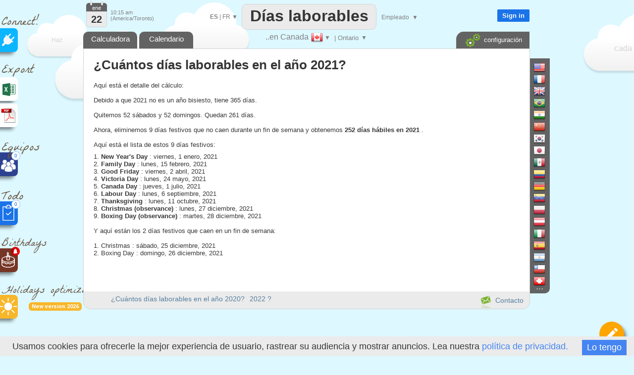

--- FILE ---
content_type: text/html; charset=UTF-8
request_url: https://www.workingdays.ca/ES/how_many_working_days_in_year_2021_Saskatchewan.htm
body_size: 24818
content:
<!DOCTYPE html>
<html xmlns="http://www.w3.org/1999/xhtml" lang="ES">
	<head>


		<title>Canada | ¿Cuántos días laborables en el año 2021?		</title>
 
	
				
<meta name="description" content="Aquí está el detalle del cálculo: Debido a que 2021 no es un año bisiesto, tiene 365 días. Quitemos 52 sábados y 52 domingos. Quedan 261 días. Ahora, eliminemos 9 días festivos que no caen durante un fin de semana y obtenemos 252 días hábiles en 2021 . Aquí está el lista de estos 9 días festivos:">
<meta http-equiv="Content-Type" content="text/html; charset=UTF-8" />
<meta name="viewport" content="width=device-width, initial-scale=1.0" />
<link rel="manifest" href="manifest.json">
<link rel="icon" href="calendar-api-icon.svg" type="image/svg+xml"> 
<link rel='alternate' hreflang='EN' href='https://www.workingdays.ca/how_many_working_days_in_year_2021_Saskatchewan.htm' />
<link rel='alternate' hreflang='FR' href='https://www.workingdays.ca/FR/how_many_working_days_in_year_2021_Saskatchewan.htm' />
<link rel='alternate' hreflang='PT' href='https://www.workingdays.ca/PT/how_many_working_days_in_year_2021_Saskatchewan.htm' />
<link rel='alternate' hreflang='IT' href='https://www.workingdays.ca/IT/how_many_working_days_in_year_2021_Saskatchewan.htm' />
<link rel='alternate' hreflang='DE' href='https://www.workingdays.ca/DE/how_many_working_days_in_year_2021_Saskatchewan.htm' />
<link rel='alternate' hreflang='ZH' href='https://www.workingdays.ca/ZH/how_many_working_days_in_year_2021_Saskatchewan.htm' />
<link rel='alternate' hreflang='RU' href='https://www.workingdays.ca/RU/how_many_working_days_in_year_2021_Saskatchewan.htm' />
<link rel='alternate' hreflang='UK' href='https://www.workingdays.ca/UK/how_many_working_days_in_year_2021_Saskatchewan.htm' />
<link rel='stylesheet' type='text/css' href='joursouvres146-min.css' /><script  src='translateES.js'  ></script><script  src='js/datepicker.js' type='text/javascript' ></script>
<link type='text/css' href='js/small-blue-min1.css' rel='stylesheet' />
<script> 
console.log('ici')
    if ('serviceWorker' in navigator) {
      window.addEventListener('load', function() {
        navigator.serviceWorker.register('service-worker.js')
          .then(function(registration) {
            console.log('Service Worker enregistré avec succès : ', registration.scope);
          })
          .catch(function(error) {
            console.log('Échec de l\'enregistrement du Service Worker : ', error);
          });
      });
    } else {
      console.log('Service Worker non supporté');
    }
</script>
<script defer src="https://www.google.com/recaptcha/enterprise.js?render=6LfgBJ0pAAAAAFiNChqoxQBM0VgnZKVMgAeMiW6g"></script>
<script defer src='workingdays-min397.js' onload="format_date='0';lhost2='https://www.workingdays.ca/';lcountry='Canada';lstate='Ontario';country_code='CA';current_color='orange'; premierMessage();"  ></script>
<script async src='https://www.googletagmanager.com/gtag/js?id=G-8D9X5RPDGD'></script>
<script>
  window.dataLayer = window.dataLayer || [];
  function gtag(){dataLayer.push(arguments);}
  gtag('js', new Date());

  gtag('config', 'G-8D9X5RPDGD');
  
  function force_analytics(){}
</script>
</head>

<body onLoad="">








<div style="position:absolute;margin-left:-12px;margin-top:0px;z-index:1;border:0px solid red;"  >


<!--<div style="margin-left:10px;z-index:-1;" class="sprites plug"></div>-->
<!--<div style="margin-left:15px;font-size:25px;color:#695544;color:gray;font-family:'Permanent Marker';" >Connect!</div>-->
<div style="margin-left:15px;margin-top:15px;font-size:25px;color:#695544;font-weight:normal;font-family:'La Belle Aurore';" >Connect!</div>


<a   href="https://api.workingdays.org/1.3/api-documentation"    target="_blank" title="Connect your app with our API for developers">
 <!--<div style="margin-top:0px" class="social sprites connect"></div>-->
 
  <div class="social" style='background-color:#0BB6FF; margin-top:-12px;' >
			<div style="position:absolute;margin-left:16px;margin-top:11px;">
					<img src=iconplug_25.png width=25 height=25 alt="Connect your app with our API for developers" >
				</div>
	</div>
				
 </a>



<style>
@import url('https://fonts.googleapis.com/css2?family=La+Belle+Aurore&display=swap');

</style>

<!--<div style="margin-left:10px;margin-top:15px;"  class="sprites export" ></div>-->
<div style="margin-left:15px;margin-top:15px;font-size:25px;color:#695544;font-weight:normal;font-family:'La Belle Aurore';" >Export</div>

<a  href='data_excel'   title="¿Necesita un archivo de Excel personalizado?" >	

 <div class="social" style='background-color:white;margin-top:-10px; ' >



	<div style="position:absolute;margin-left:15px;margin-top:10px;">
		<div style="position:absolute;margin-left:0px;margin-top:0px;">
		<img src=logo_excel_22.svg width=30  alt="¿Necesita un archivo de Excel personalizado?" >
		</div>
		
	</div>

	</div>
</a>

<a href=#  onclick="setCookie('period_pdf','date_to_date',7);goto_pdf_download('workingdays_calendar_2021_Ontario.htm')"  title="¿Necesita un calendario imprimible?" >

 <div class="social" style='background-color:white;margin-top:5px;border:0px solid red;' >

	<div style="position:absolute;margin-left:12px;margin-top:7px;">
		<div style="position:absolute;margin-left:-1px;margin-top:-1px;">
			<img src=export_pdf_30.svg width=36  alt="¿Necesita un calendario imprimible?" >
		</div>
		
	</div>

	</div>
</a>









	
		


		







<div style="font-weight:normal;z-index:0;margin-left:15px;margin-top:20px;z-index:-1;
font-size:25px;color:#695544;font-family:'La Belle Aurore';" >Equipos</div>





<a  href="teams.php"   title="Crear horarios de equipo" >

 <div class="social"  style='background-color:#2D4191;;margin-top:-15px;z-index:10000;' >

	<div style="position:absolute;margin-left:13px;margin-top:13px;z-index:10000;">
		<div style="position:absolute;">
		<img src=teams.png width=32  alt="Crear horarios de equipo" >
		</div>
		
		<div style="position:absolute;margin-left:22px;margin-top:-15px;width:16px;height:16px;border-radius:16px;
		text-align:center;line-height:16px;border:1px dotted #1a73e8;
		background-color:white;color:#1a73e8;font-size:10px;">
		0		
		</div>
		
		
	</div>

	</div>
</a>




<div style="font-weight:normal;z-index:0;margin-left:15px;margin-top:20px;font-size:25px;color:#695544;font-family:'La Belle Aurore';" >Todo</div>





<a  href="todo.php"   title="Organiza tu lista de tareas pendientes" >

 <div class="social"  style='background-color:#1a73e8;;margin-top:-15px;z-index:10000;' >

	<div style="position:absolute;margin-left:13px;margin-top:7px;">
		<div style="position:absolute;">
		<img src=xx.svg width=32  alt="Organiza tu lista de tareas pendientes" >
		</div>
		
		<div style="position:absolute;margin-left:22px;margin-top:-10px;width:16px;height:16px;border-radius:16px;
		text-align:center;line-height:16px;border:1px dotted #1a73e8;
		background-color:white;color:#1a73e8;font-size:10px;">
		0		
		</div>
		
	</div>

	</div>
</a>

<div style="z-index:0;font-weight:normal;margin-left:15px;margin-top:18px;font-size:22px;color:#695544;font-family:'La Belle Aurore';" >Birthdays</div>


<a  href="birthdays.php"   title="Nunca olvides ningún cumpleaños" >

 <div class="social"  style='background-color:#763626;margin-top:-12px;z-index:10000;' >

	<div style="position:absolute;margin-left:10px;margin-top:5px;">
		<div style="position:absolute;">
		<img src=birthday-white.svg width=37  alt="Nunca olvides ningún cumpleaños" >
		</div>
		
		<div style="position:absolute;margin-left:24px;margin-top:-8px;transform: rotate(0deg);">
		<img src=bell_social.png width=18  alt="Nunca olvides ningún cumpleaños" >
		</div>
	</div>

	</div>
</a>


<a  href="holidays-optimizer"   title="Le indica cuándo debe tomar sus días de descanso para maximizar sus vacaciones" >

<div style="font-weight:normal ;z-index:0;margin-left:15px;margin-top:18px;font-size:22px;color:#695544;font-family:'La Belle Aurore';" >Holidays optimizer</div>


<div style="display:inline-block;margin-left:70px;
            padding:2px 6px;font-size:11px;font-weight:bold;
            background:#F8B62A;color:white;border-radius:6px;
            font-family:Roboto,sans-serif;">
    New version 2026
</div>

 <div class="social"  style='background-color:#F8B62A;margin-top:-32px;z-index:10000;' >

	<div style="position:absolute;margin-left:10px;margin-top:5px;">
		<div style="position:absolute;">
		<img src=sun-white.svg width=37  alt="Le indica cuándo debe tomar sus días de descanso para maximizar sus vacaciones" >
		</div>
		
		
	</div>

	</div>
</a>





<a  href="edf_tempo.php"   title="Soyez alertés dès 6h30, de la couleur EDF Tempo du lendemain" >

 <div class="social"  style='display:none;background-color:#FB5911;margin-top:-12px;z-index:10000;' >

	<div style="position:absolute;margin-left:10px;margin-top:5px;">
		<div style="position:absolute;">
		<img src=ampoule-white.svg width=37   >
		</div>
		
		<div style="position:absolute;margin-left:24px;margin-top:-8px;transform: rotate(0deg);">
		<img src=bell_social.png width=18   >
		</div>
		
	</div>

	</div>
</a>


</div>

<div id=cookie_info class=cookie_bar style='position: fixed;margin: 0;border:0;width:100%;bottom: 0;z-index:1000000000;background-color:#EBEBEB;height:30px;padding-top:10px;'>
&nbsp;&nbsp;&nbsp;Usamos cookies para ofrecerle la mejor experiencia de usuario, rastrear su audiencia y mostrar anuncios. Lea nuestra <a href=privacy_policy.php> política de privacidad. </a> <div style=' float:right;margin-top:-3px;margin-right:25px;background:#4585F1;color:white;	 padding-left:10px;
	 padding-right:10px; 
	 padding-top:5px;
	 padding-bottom:5px;cursor:pointer; '  onclick="setCookie('cookie_accepted','1',3000);document.getElementById('cookie_info').style.visibility='hidden';"   >
	 Lo tengo</div>
</div>











<div id=frame_premium style="position:absolute;display:none;z-index:15000000;margin-top:-10px;width:100%;height:180%;border:0px solid red;background-color: rgba(0, 0, 0, .4);">

	<div  class=big_editboxperiod id=premium_box style='display:block;border-color:#00B0F0;border-radius:3px;line-height:70%;height:430px;width:630px;font-size:14px;' 
		onclick='hide_color_picker_big();hide_notification_email_big();'
	>


	<div style='width:100%;float:left;margin-top:20px;z-index:2000;line-height:100%;'  >
				<div style='float:left;margin-left:25px;' ><img src=diamond_45.png alt="Cuenta premium" width=45 height=45 >
				</div>
				<div style='float:left;margin-left:15px;margin-top:13px;font-size:24px;font-weight:bold;'  >
				Cuenta premium				</div>
				
				<a href='#' style='margin-top:-15px;float:right;margin-right:5px;' id=cancel_premium onClick='cancel_premium();'>&times;</a>	
	</div>

	
	<div style='position:absolute;margin-top:286px;margin-left:40px;font-size:35px;color:#00B0F0;' >3€
	</div>
	<div style='position:absolute;margin-top:293px;margin-left:80px;border:0px solid black;' >/mes	</div>
	<div class=button_premium style='z-index:10000;position:absolute;margin-top:276px;margin-left:180px;' onclick="document.location='create-agreement.php' " >   SUSCRÍBASE AHORA</div>
	<div style='position:absolute;margin-top:319px;margin-left:243px;' ><img src=paypal.png width=129 height=29 alt="Paypal" ></div>



		<div style='position:absolute;margin-top:88px;margin-left:40px;z-index:2000;font-size:14px;border:0px solid black;line-height:200%;' class=premium_box >

		¿Te gusta Workingdays.ca y estás dispuesto a apoyarnos?
<br>
Suscríbase a nuestro plan mensual para obtener una cuenta premium:
<br>
<ul>
<li> Sin anuncios </li>
<li> Descuento del 30% en todas las compras (Excel, PDF)</li>
<li> Análisis de periodos largos (hasta 32 años) </li>
<li> Número ilimitado de fechas personalizadas </li>


</ul>

<div class=liste2 >
<ul>
<li>Obtén Premium en todos los sitios web de WorkingDays (50 países)</li>
<li> Período de evaluación gratuito de 24 horas </li>
<li> La suscripción se puede cancelar en cualquier momento </li>
<li> Facturas proforma </li>
</ul>
</div>
		</div>
			


			
	</div>
</div>		
		
		
		
		
	
<div id=frame_big_editboxperiod style="position:absolute;display:none;z-index:15000000;margin-top:-10px;
width:100%;height:180%;border:0px solid red;background-color: rgba(0, 0, 0, .4);">


<div  class=big_editboxperiod id=thebigeditbox style="position:absolute;padding:0px;height:380px;width:580px;" >



	

<div id=bloc_periodic_custom_big   style='padding:3px;display:none;position:absolute;margin-top:66px;width:573px;
height:65px;margin-left:1px;border:0px solid red;color:white;background-color:#0bb6ff;z-index:10000;'>


	<div style='position:absolute;font-size:10px;margin-left:0px;margin-top:-2px;color:white;' class=cancel_periodic_custom_big >

		<a href='#'  style='margin-top:-5px;float:right;margin-right:5px;' id=cancel_big onClick='cancel_periodic_custom_big();'

											title='Cancelar'   class=cancel_periodic_custom  >&times;</a>	

	</div>
	
		<div style='float:left;width:100%;border:0px solid gray;font-weight:normal;margin-top:7px;' id=KKK_big >
					<div style='float:left;margin-top:1px;margin-left:50px;'>Cada</div>
					<div style='float:left;margin-left:5px;'  id=KK_big >
						<select  id=day-select_big style='font-weight:normal;color:#363636;font-family:Roboto;' onchange='days_select_big_changed()' >
							<option value='-6'>&nbsp;</option>  
							<option value='-1'>primero</option>
							<option value='-2'>segundo</option>
							<option value='-3'>tercero</option>
							<option value='-4'>cuarto</option>
							<option value='-5'>quinto</option>
							<option value='-7'>último</option>
							<option value=0 > 0</option>
<option value=1 > 1</option>
<option value=2 > 2</option>
<option value=3 > 3</option>
<option value=4 > 4</option>
<option value=5 > 5</option>
<option value=6 > 6</option>
<option value=7 > 7</option>
<option value=8 > 8</option>
<option value=9 > 9</option>
<option value=10 > 10</option>
<option value=11 > 11</option>
<option value=12 > 12</option>
<option value=13 > 13</option>
<option value=14 > 14</option>
<option value=15 > 15</option>
<option value=16 > 16</option>
<option value=17 > 17</option>
<option value=18 > 18</option>
<option value=19 > 19</option>
<option value=20 > 20</option>
<option value=21 > 21</option>
<option value=22 > 22</option>
<option value=23 > 23</option>
<option value=24 > 24</option>
<option value=25 > 25</option>
<option value=26 > 26</option>
<option value=27 > 27</option>
<option value=28 > 28</option>
<option value=29 > 29</option>
<option value=30 > 30</option>
<option value=31 > 31</option>
							
						 </select>
					</div>
					<div style='float:left;margin-left:5px;' id=AAA_big >
						<select id=periodic_custom_day_big  style='font-weight:normal;color:#363636;font-family:Roboto;' onchange='' >
							
							<option value='1'>lunes</option>
							<option value='2'>martes</option>
							<option value='3'>miércoles</option>
							<option value='4'>jueves</option>
							<option value='5'>viernes</option>
							<option value='6'>sábado</option>
							<option value='0'>domingo</option>
						</select>
					</div>
					<div style='float:left;margin-left:5px;margin-top:1px;'>
					
					<select id=periodic_custom_month_big  style='font-weight:normal;color:#363636;font-family:Roboto;' onchange='' >
							
							<option value='0'>del mes</option>
							<option value=1 > enero</option>
<option value=2 > febrero</option>
<option value=3 > marzo</option>
<option value=4 > abril</option>
<option value=5 > mayo</option>
<option value=6 > junio</option>
<option value=7 > julio</option>
<option value=8 > agosto</option>
<option value=9 > septiembre</option>
<option value=10 > octubre</option>
<option value=11 > noviembre</option>
<option value=12 > diciembre</option>
							
						</select>
						
					
					
					
					</div>
					<div style='float:left;margin-left:15px;margin-top:0px;'>
					( <select  id=dayperiodicbig style='width:60px;font-weight:normal;color:#363636;font-size:10px;font-family:Roboto;' onchange="hours_picker_time_changed_big(document.getElementById('hours_picker_time_A_big'))" >
							<option value=1 >Día</option>
							<option value=2> Mañana</option>
							<option value=3>Tarde</option>
						</select> )
					</div>
			</div>

			<div style='float:left;border:0px solid gray;margin-top:6px;'>
					<div style='float:left;margin-top:3px;margin-left:50px;'>de</div>
					
					<div style='float:left;margin-left:5px;'>
						<input id='periodic_from_big' type='text' value='22/01/2026'    autocomplete=off  style='width:80px;text-align:center;cursor:pointer;'    >
					</div>
					<div style='float:left;margin-left:5px;margin-top:3px;'>a</div>
					<div style='float:left;margin-left:5px;'>
						<input id='periodic_to_big' type='text' value='22/01/2027'    autocomplete=off  style='width:80px;text-align:center;cursor:pointer'   >
					</div>
				
			</div>
			
			
			<div style='float:left;margin-left:0px;margin-top:8px;margin-left:50px;cursor:pointer;'  onclick="show_reminder_periodic_big()"  > 
							<div  style='float:left;margin-top:1px;'><img src="reminder_13.png" width="13" height="16" alt="Reminder"></div>
							<div  style='float:left;margin-left:10px;'> Recordatorio</div>
					</div>
					
					<!-- fleche_reminder -->
					<div   onclick="show_reminder_periodic_big()" 
					style='float:left;margin-top:12px;margin-left:4px;color:gray;border:0px solid red;font-size:11px;cursor:pointer;color:white;' id=fleche_email_periodic_big > &#x25BC;</div>
			
</div>


					
					<div  id=notification_email_periodic_big style='display:none;z-index:1500000000;position:absolute;
					margin-top:128px;margin-left:280px;width:400px;border:1px dotted gray;padding:7px;
					border-radius:1px;background-color:white;font-size:12px;' onclick='event.stopPropagation();'  >



							<div style='position:absolute;margin-left:385px;margin-top:-5px;'  onClick='hide_reminder_periodic_big()'; class=footer >

								<a href='#' style='margin-top:-5px;float:right;margin-right:5px;font-size:25px;'  '

																	 title="Cancelar"  >&times;</a>	
							</div>
								
							<div style='float:left;'>
								<img src=notification_email.png width=60 height=60  alt="Recordatorio" >
							</div>
							<div style='margin-left:10px;float:left;margin-top:10px;width:290px;border:0px solid gray;'   >
								<div style='float:left;'  > <input id=notify_periodic_big type=checkbox   > 	</div>
								<div style='float:left;margin-top:3px;'><label>Correo electrónico de recordatorio:  </label> 	</div>
							</div>
							
							<div style='float:left;margin-left:10px;margin-top:5px;'>
								<input  id=time_reminder_periodic_big type=time onchange="()"  value='09:00' style='font-size:12px;padding: 0 0 0 3px; height: 20px; vertical-align: middle;width:100px;' >  UTC -5							</div>
							
							<div style='float:right;margin-right:5px;margin-top:5px;display:block;'>
								<label >Días antes</label>
								<input id=days_before_big type="number"  min="0" max="10" value=0 style='width:30px;'  >
								
							</div>
					</div>
					
	<div id=color_picker_big style='z-index:50;visibility:hidden;position:absolute;margin-top:190px;margin-left:355px;
		border:1px dotted gray;padding:7px;border-radius:1px;background-color:white;cursor:pointer;width:270px;height:150px;font-size:12px'>

			<div style='position:absolute;margin-left:4px;margin-top:76px;'>
					<a href=setup target=_blank onclick='setCookie(\"display_holydaysetup\",\"3\",7);	' >
									<div class='sprites settings'  title="Configurar"	></div> </a>
									
			</div>
			
			<div style='position:absolute;margin-left:30px;margin-top:20px;' id=thecategs >
			
				<div  class=custom_categories onclick='color_picked(this)' >
					<div style='float:left;width:20px;height:18px;border-radius:1px;margin-left:3px;'  class=orange_back  ></div> 
					<div style='float:left;margin-left:6px;margin-top:3px;'>Días de Vacaciones</div>
				</div>
				
				<div  class=custom_categories onclick='color_picked(this)' >
					<div style='float:left;width:20px;height:18px;border-radius:1px;margin-left:3px;'  class=blue_back ></div> 
					<div style='float:left;margin-left:6px;margin-top:3px;'>Días Festivos de la Empresa</div>
				</div>
				
					<div  class=custom_categories onclick='color_picked(this)' >
					<div style='float:left;width:20px;height:18px;border-radius:1px;margin-left:3px;'  class=green_back  ></div> 
					<div style='float:left;margin-left:6px;margin-top:3px;'>Días por Enfermedad</div>
				</div>
				
				<div  class=custom_categories onclick='color_picked(this)' >
					<div style='float:left;width:20px;height:18px;border-radius:1px;margin-left:3px;'  class=pink_back  ></div> 
					<div style='float:left;margin-left:6px;margin-top:3px;'>Días Personales</div>
				</div>
				
				<div  class=custom_categories onclick='color_picked(this)' >
					<div style='float:left;width:20px;height:18px;border-radius:1px;margin-left:3px;'  class=yellow_back  ></div> 
					<div style='float:left;margin-left:6px;margin-top:3px;'>Permiso Parental</div>
				</div>
			</div>
			
			<div style='position:absolute;margin-left:0px;margin-top:0px;color:gray;font-size:14px;'>#Categorías			</div>

		</div>
		
			<div class=periodic style='position:absolute;width:130px;margin-left:300px;margin-top:90px;border:0px solid black;cursor:pointer;'  onClick='show_periodic_custom_big();'  > 
							<div style='float:right;margin-left:4px;border:0px solid black;height:14px;margin-top:-2px;'> <img src=periodic1_14.png alt="hacerlo periódico"  width=14 height=13 ></div> 
							<div style='float:right;font-size:10px;border:0px solid black;'><a href=# >Hacerlo periódico</a></div> 		
			</div>
		

	<div  title="Recordatorio" style='position:absolute;width:130px;margin-left:480px;margin-top:70px;cursor:pointer;'   onClick='show_notification_email_big();event.stopPropagation()' >
			<img src=notification_email_50.png width=50 height=50 alt="Recordatorio" >
	</div>
	
	
		<div id=notification_email_big style='display:none;z-index:1500000000;visibility:visible;position:absolute;
	margin-top:80px;margin-left:480px;width:290px;border:1px solid gray;padding:7px;
	border-radius:1px;background-color:white;font-size:12px;' onclick='event.stopPropagation();' >



			<div style='position:absolute;margin-left:270px;margin-top:-5px;'>

				<a href='#' style='margin-top:-5px;float:right;margin-right:5px;font-size:25px;' id=cancel_p_big onClick='hide_notification_email_big();'

													 title="Cancelar"  >&times;</a>	
			</div>
				
			<div style='float:left;'>
				<img src=notification_email.png width=60 height=60  alt="Recordatorio" >
			</div>
			<div style='margin-left:10px;float:left;width:190px;margin-top:10px;'>
				<div style='float:left;'> <input id=notify_big type=checkbox > 	</div>
				<div style='float:left;margin-top:3px;'><label>Correo electrónico de recordatorio:  </label> 	</div>
			</div>
			<div style='float:left;margin-left:10px;margin-top:5px;display:block;'>
				<input id=notification_date_big type=text value='23/12/2022' style='font-size:12px;width:70px;padding: 0 0 0 3px; height: 20px; vertical-align: middle;'  > 
				
			</div>
			<div style='float:left;margin-left:10px;margin-top:5px;'>
				<input id=notification_time_big type=time value='18:00' style='font-size:12px;padding: 0 0 0 3px; height: 20px; vertical-align: middle;width:70px;' >  UTC -5			</div>

	</div>
	

<!--
		  <div id=trait_highlighter_big style='z-index:1;position:absolute;width:17px;height:3px;margin-top:37px;margin-left:11px;border-radius:3px;' 
		  class=orange_back  ></div>
-->

	<div style="width:100%;float:left;margin-top:0px;z-index:2000;border:0px solid red;border-bottom:1px dotted lightgray;
	cursor:move;height:50px;background-image: radial-gradient(circle, rgba(0, 0, 0, 0.05) 1px, transparent 1px);
    background-size: 4px 4px;" id=thebigeditboxheader >
			
			<!--
			<div style='float:left;margin-left:25px;' class="sprites highlighter2" id=icon_big >
			</div>
			-->
			<div style='float:left;margin-left:27px;margin-top:16px;font-size:18px;font-weight:normal;'  >
			Definir un período			</div>
			
			<div style='float:left;margin-left:10px;font-size:30px;margin-top:7px;'>
			<select id=workingperiod_big class=add_date style='font-size:22px;font-weight:bold;' onchange="editingPeriod_big('workingperiod');hours_picker_time_changed_big(document.getElementById('hours_picker_time_A_big'));hours_type_changed_big()"  >
						<option selected value=4 >Vacaciones</option>
						<option value=8 >Días laborables  </option>
						<option value=131072 title="Una nota (texto breve) no cambia la naturaleza laboral o no laboral del período." >Nota</option>
			</select> 			
			</div>
		
			<a href='#' style='margin-top:-2px;float:right;margin-right:10px;' id=cancel_big2 onClick='real_cancel_edit_box_period_big();' >&times;</a>	
	</div>
			
	<div style='float:left;font-size:12px;width:100%;margin-top:15px;
			text-align:left;
			padding-top:10px;padding-bottom:10px;'>

			<div style='width:100%;float:left;margin-top:5px;'>
				<div style='width:40px;;float:left;margin-left:25px;border:0px solid red;'>
				De:
				</div>
				<div style='float:left;margin-top:-3px;cursor:pointer;' id=calen1_big ><img src=calen1_15.png alt="De" width=15 height=16 > </div>
				
				<div style='float:left;border:0px solid red;margin-top:-5px;cursor:pointer;margin-left:5px;'>
					<input id=big_from type=text   autocomplete=off  value="22/01/2026" style='width:80px;text-align:center;cursor:pointer;border-radius:2px;border:1px solid lightgray;height:20px;'   >
				</div>
				
				
				<div style='float:left;margin-left:10px;text-align:left;border:0px solid red;font-size:10px;'>
					<input onchange="editingPeriod_big();hours_picker_time_changed_big(document.getElementById('hours_picker_time_A_big'));" type=radio name=fromMorning_big  id=Fmorning_big  checked  >Mañana				</div>
				<div style='float:left;text-align:left;border:0px solid red;margin-left:10px;font-size:10px;'>
					<input onchange="editingPeriod_big();hours_picker_time_changed_big(document.getElementById('hours_picker_time_A_big'));" type=radio name=fromMorning_big id=Fafternoon_big  value=''  >Tarde				</div>
				
			</div>

			<div style='width:100%;float:left;margin-top:10px;'>
				<div style='width:40px;;float:left;margin-left:25px;'>
								a				</div>
						<div style='float:left;margin-top:-3px;cursor:pointer;'  id=calen2_big  ><img src=calen1_15.png alt="a"  width=15  height=16> </div>
				<div style='float:left;border:0px solid red;margin-top:-5px;cursor:pointer;margin-left:5px;'>
						<input id=big_to type=text   autocomplete=off  value="22/01/2026" style='width:80px;text-align:center;cursor:pointer;border-radius:2px;border:1px solid lightgray;height:20px;' >
				</div>
				
			
				<div style='float:left;margin-left:10px;border:0px solid black;text-align:left;font-size:10px;'>
					<input onchange="editingPeriod_big('');hours_picker_time_changed_big(document.getElementById('hours_picker_time_A_big'));" type=radio name=toMorning_big   id=Tmorning_big   value=''  >Mañana				</div>
					<div style='float:left;border:0px solid black;text-align:left;margin-left:10px;font-size:10px;'>
					<input onchange="editingPeriod_big();hours_picker_time_changed_big(document.getElementById('hours_picker_time_A_big'));" type=radio name=toMorning_big  id=Tafternoon_big   value='' checked >Tarde				</div>
			</div>
			
		
					
				
			
			


			</div>
	

			
			
			
			
			<div style='width:100%;float:left;margin-top:15px;height:35px;'>
				
						<div style='position:absolute;margin-left:55px;width:20px;' id=img_pen_big_c > 
						<img id=img_pen_big alt="Descripción"  ></div> 
						<div style='position:absolute;margin-left:100px;margin-top:10px;'>
							<input style="width:300px;border-radius:1px;color:black;" placeholder='Descripción' 
							id=period_newlibelledate_big   type=text maxlength=100  />
						</div> 
						<div id=div_current_color_big style='position:absolute;margin-left:420px;cursor:pointer;z-index:100;margin-top:12px;' onclick='show_color_picker_big()' >
								<div id=current_color_big  style='position:absolute;width:20px;height:16px;border-radius:1px;border:1px solid lightgray;' class=orange_back ></div>
								<div id=fleche_color_picker_big style='position:absolute;margin-left:25px;margin-top:3px;color:gray;font-size:11px;' > &#x25BC;</div>
						</div>
			
			</div>
			
			<div style='width:100%;float:left;margin-top:15px;' id=bloc_workhours_big >
				
						<div style='float:left;margin-left:10px;margin-top:-1px;' title="Mostrar : horas de trabajo" >
							<label class="switch_home">
								<input type="checkbox"  checked   id=workhours_check_big onchange="change_wh_big()" >
								<span class="slider_home round_home"></span>
							</label>
						</div>
						
						<div style='float:left;margin-left:28px;margin-top:-3px;width:20px;opacity:1;' id=img_work_hours_big > <img width=22 src=clock.svg  alt="Horas de trabajo" > </div> 
						<div style='float:left;margin-left:15px;margin-top:0px;width:150px;color:black;' id=working_hours_label_big >Horas de trabajo</div>
						
						<div style='float:left;margin-left:23px;color:black;' id=editbox_working_hours_label_big >0h00</div>
			</div>
			
			<div style='width:100%;float:left;margin-top:0px;' >
				<div id=times_big style='float:left;display:none;margin-left:70px;width:471px;height:80px;
				border:1px solid lightgray;font-size:10px;' >
			
				<div style='width:49%;height:15px;float:left;margin-top:5px;border:0px solid red;' >
				<input id=default_work_hours_big type=radio checked name=hours_type_big onchange='hours_type_changed_big()' >
								<label style='width:200px;min-width:200px;border:0px solid red;'>Horas de trabajo semanales predeterminadas</label>
								
				</div>	
				<div style='width:49%;height:15px;float:left;margin-top:5px;border:0px solid red;' >
				<input id=custom_work_hours_big style='margin-left:10px;' type=radio  name=hours_type_big onchange='hours_type_changed_big()' >
								Horas de trabajo personalizadas				</div>			
			
			
								<div style='width:100%;float:left;margin-top:5px;opacity:0.4;' id=ligne_matin_big >
									<div style='float:right;margin-right:5px;margin-top:5px;' id=duration_morning_big >0h </div>
									<div style='float:right;margin-right:5px;'> <input style='font-size:10px;' id=hours_picker_time_A_big type='time' value='' disabled onchange='hours_picker_time_changed_big(this)' >  &#x2192; <input style='font-size:10px;' disabled id=hours_picker_time_B_big type='time'  value=''  onchange='hours_picker_time_changed_big(this)'  ></div>
									<div style='margin-left:90px;min-width:60px;border:0px solid red;float:right;margin-top:5px;'>Mañana </div>
									
								</div>
								<div style='width:100%;float:left;margin-top:5px;opacity:0.4;' id=ligne_aprem_big >
									<div style='float:right;margin-right:5px;margin-top:5px;'  id=duration_afternoon_big  >0h </div>
									<div style='float:right;margin-right:5px;'> <input style='font-size:10px;'  id=hours_picker_time_C_big type='time'  disabled value=''  onchange='hours_picker_time_changed_big(this)'  >  &#x2192; <input  style='font-size:10px;' disabled id=hours_picker_time_D_big type='time' value=''  onchange='hours_picker_time_changed_big(this)'  ></div>					
									<div style='margin-left:90px;min-width:60px;border:0px solid red;float:right;margin-top:5px;'>Tarde </div>
								</div>
				</div>
			</div>
			
			
			<div style='width:100%;float:left;margin-top:20px;' id=bloc_teleworking_big >
				
						
						
						<div style='float:left;margin-left:10px;margin-top:-1px;' title="Mostrar : Teletrabajo" >
							<label class="switch_home">
								<input type="checkbox"  checked   id=teleworking_checkround_big onchange="change_teleworking_big()" >
								<span class="slider_home round_home"></span>
							</label>
						</div>
						<div style='float:left;margin-left:27px;width:20px;margin-top:-2px;opacity:1;' id=img_tel > <img width=24  src=teleworking2.svg alt="Salario" > </div> 
						
						<div id=teleworking_label_big style='float:left;margin-left:15px;margin-top:3px;color:black;'>
							Teletrabajo						</div>
						<div id=teleworking_big style='float:left;margin-left:3px;margin-top:3px;'>
							<input id=teleworking_check_big disabled type=checkbox >
						</div>
						
						
			</div>
			
			
			<div style='width:100%;float:left;margin-top:15px;' id=zone_salary_big >
				
				<div style='float:left;margin-left:10px;margin-top:-1px;'   title="Mostrar : salario" >
							<label class="switch_home">
								<input type="checkbox"    id=salary_check_big onchange="change_salary_big()" >
								<span class="slider_home round_home"></span>
							</label>
						
						</div>
						
						<div style='float:left;margin-left:27px;width:20px;margin-top:-5px;opacity:0.4;' id=img_money_big > <img width=24 src="dollar.svg" alt="Salario" > </div> 
						<div id=salary_prelabel_big style='float:left;margin-left:15px;margin-top:0px;width:100px;color:lightgray;;' >Salario</div>
						<div id=salary_label_big  style='float:left;margin-left:15px;margin-top:0px;width:100px;color:lightgray;;;' ></div>
						
						
						
						
						
						
						<div style='margin-left:-15px;float:left;display:none;margin-top:8px;border:1px solid lightgray;height:30px;
						width:470px;font-size:10px;opacity:0.4;' 
						id=bloc_salary_big >
							
							<div style='width:100%;float:left;margin-top:10px;' >
							
							<div style='width:50%;float:left;border:0px solid red;'>
								<input id=default_wages_big type=radio checked name=wages_type_big  >
								<label style='width:200px;min-width:200px;border:0px solid red;'>Salario calculado a partir de la tarifa por hora </label>
								
				
							</div>
							
							<div style='width:49%;float:left;border:0px solid red;'>
							<input id=custom_wages_big style='margin-left:10px;' type=radio  name=wages_type_big >Salario personalizado 
								<input id='editbox_salary_big' onchange='editingPeriod()' onkeyup='editingPeriod()' 
								type='number' value='150' style='width:45px;margin-left:3px;border-radius:1px;text-align:center;font-size:10px;'  >
									$ / día							</div>
							</div>
			
						
						</div>
			</div>
			
			

				<div id=ligne_save_big style='width:100%;display:block;float:left;text-align: left;
				margin-top:20px;margin-left:0px;font-size:12px;border:0px solid red;' >

					<div id=period_save_big style='float:right;margin-right:45px;' class='Save' onClick='save_period_big();' >  
					<img src=save.svg alt="Ahorrar" width=11  style='margin-top:5px;'> Ahorrar  
					</div>
				</div>
				
				<div style='width:100%;float:left;text-align: left;margin-top:10px;margin-left:0px;font-size:12px;border:0px solid red;'>
					<div style='float:right;margin-right:45px;'  class=periodic > 
								<a href=privacy_policy.php target=_blank >Lea nuestra política de privacidad</a>
						</div>
					</div>
			</div>
		
		
	
</div>





	














<div id=frame_editbox_indie style="position:absolute;display:none;z-index:15;margin-top:-10px;
width:100%;height:180%;border:0px solid red;background-color: rgba(0, 0, 0, .4);">


<div  class=big_editboxperiod id=editbox_indie style="position:absolute;margin-left:0px;padding:0px;height:480px;width:580px;" >

	
	


	<div style="width:100%;float:left;margin-top:0px;z-index:2000;border:0px solid red;border-bottom:1px dotted lightgray;
	cursor:move;height:50px;background-image: radial-gradient(circle, rgba(0, 0, 0, 0.05) 1px, transparent 1px);
    background-size: 4px 4px;" id=indie_header >
			
			
			
			<div style='float:left;margin-left:27px;width:60px;margin-top:16px;font-size:24px;font-weight:normal;'  >
			
			</div>
			
			<div style='float:left;margin-top:15px;margin-left:0px;cursor:pointer;' id=calen1_big >
				<img src=calen1_15.png alt="De" width=15 height=16 > 
			</div>
				
			<div style='float:left;border:0px solid red;margin-top:15px;cursor:pointer;margin-left:5px;'>
					<input id=indie_from type=text   autocomplete=off  value="22/01/2026" 
					style='width:120px;font-size:20px;text-align:center;cursor:pointer;border-radius:2px;border:1px solid lightgray;height:20px;'   >
			</div>
				
			<div style='float:left;margin-top:17px;margin-left:20px'>Horas de trabajo <label id=workhour_indie >0h</label> </div>
	 
	 
			<a href='#' style='margin-top:-2px;float:right;margin-right:10px;' id=cancel_big2 onClick='real_cancel_edit_box_period_indie();' >&times;</a>	
	</div>


			
	<div id=timeline style='float:left;font-size:12px;width:100%;height:50px;margin-top:15px;
			text-align:left;
			padding-top:10px;padding-bottom:10px;background-color:gray;'>

	</div>
	

			
			
			<div id=new_period_title style='position:absolute;margin-top:160px;margin-left:25px;font-weight:bold;'>
			Definir un nuevo periodo de trabajo			</div>
			
			<div id=indie_work_period style='position:absolute;margin-top:180px;margin-left:15px;border:1px solid lightgray;width:530px;height:230px;border-radius:3px;padding:10px;' >
			
			
			<div style='width:100%;float:left;margin-top:15px;' id=bloc_workhours_indie >
				
						
						
						<div style='float:left;margin-left:28px;margin-top:-3px;width:20px;opacity:1;' id=img_work_hours_indie > 
							<img width=22 src=clock.svg  alt="Horas de trabajo" > 
						</div> 
						<div style='float:left;margin-left:15px;margin-top:0px;color:black;width:140px;border:0px solid black;' id=working_hours_label_indie >
								Horas de trabajo						</div>
						
						<div style='float:left;border:1px solid lightgray;padding:10px;border-radius:3px;margin-top:-10px;margin-left:20px;'>
						
							<div style='float:left;margin-left:10px;color:black;' ><input id=indie_start_time type=time  onblur='hours_picker_time_changed_indie(this)' value='' > </div>
							<div style='float:left;margin-left:10px;color:black;' > &#x2192;</div>
							<div style='float:left;margin-left:10px;color:black;'  ><input id=indie_end_time type=time onblur='hours_picker_time_changed_indie(this)' value='' > </div>
							
							<div style='float:left;margin-left:20px;color:black;font-size:15px;margin-top:4px;' id=editbox_working_hours_label_indie ></div>
						</div>
			</div>
			
			<div id=horaires_initiaux style='display:none;'></div> 
			<div style='width:100%;float:left;margin-top:15px;height:35px;border:0px solid red;'>
				
						<div style='float:left;margin-left:28px;' id=img_pen_big_c > 
							<img id=img_pen_big alt="Descripción" src=pencil.svg width=25 >
						</div> 
						
						<div style='float:left;margin-left:10px;margin-top:3px;'>
							<input style="width:400px;border-radius:1px;color:black;" placeholder='Descripción' 
							id=period_newlibelledate_indie   type=text maxlength=100 onkeyup="create_timeline()" onchange="create_timeline()"  />
						</div> 
						<div id=div_current_color_indie style='float:left;margin-left:10px;cursor:pointer;z-index:100;margin-top:5px;' onclick='show_color_picker_indie()' >
								<div id=current_color_indie  style='position:absolute;width:20px;height:16px;border-radius:1px;border:1px solid lightgray;' class=orange_back ></div>
								<div id=fleche_color_picker_indie style='position:absolute;margin-left:25px;margin-top:3px;color:gray;font-size:11px;' > &#x25BC;</div>
						</div>
			
			</div>
			
		
				<div id=color_picker_indie style='z-index:50;visibility:hidden;position:absolute;margin-top:95px;margin-left:385px;
		border:1px dotted gray;padding:7px;border-radius:1px;background-color:white;cursor:pointer;width:270px;height:150px;font-size:12px'>

			<div style='position:absolute;margin-left:4px;margin-top:76px;'>
					<a href=setup target=_blank onclick='setCookie(\"display_holydaysetup\",\"3\",7);	' >
									<div class='sprites settings'  title="Configurar"	></div> </a>
									
			</div>
			
			<div style='position:absolute;margin-left:30px;margin-top:20px;' id=thecategs_indie >
			
				<div  class=custom_categories onclick='color_picked(this)' >
					<div style='float:left;width:20px;height:18px;border-radius:1px;margin-left:3px;'  class=orange_back  ></div> 
					<div style='float:left;margin-left:6px;margin-top:3px;'>Días de Vacaciones</div>
				</div>
				
				<div  class=custom_categories onclick='color_picked(this)' >
					<div style='float:left;width:20px;height:18px;border-radius:1px;margin-left:3px;'  class=blue_back ></div> 
					<div style='float:left;margin-left:6px;margin-top:3px;'>Días Festivos de la Empresa</div>
				</div>
				
					<div  class=custom_categories onclick='color_picked(this)' >
					<div style='float:left;width:20px;height:18px;border-radius:1px;margin-left:3px;'  class=green_back  ></div> 
					<div style='float:left;margin-left:6px;margin-top:3px;'>Días por Enfermedad</div>
				</div>
				
				<div  class=custom_categories onclick='color_picked(this)' >
					<div style='float:left;width:20px;height:18px;border-radius:1px;margin-left:3px;'  class=pink_back  ></div> 
					<div style='float:left;margin-left:6px;margin-top:3px;'>Días Personales</div>
				</div>
				
				<div  class=custom_categories onclick='color_picked(this)' >
					<div style='float:left;width:20px;height:18px;border-radius:1px;margin-left:3px;'  class=yellow_back  ></div> 
					<div style='float:left;margin-left:6px;margin-top:3px;'>Permiso Parental</div>
				</div>
			</div>
			
			<div style='position:absolute;margin-left:0px;margin-top:0px;color:gray;font-size:14px;'>#Categorías			</div>

		</div>
		
			
			<div style='width:100%;float:left;margin-top:15px;' id=zone_salary_indie >
				
				
						
						
						<div style='float:left;margin-left:27px;width:20px;margin-top:-5px;opacity:1' id=img_money_big > 
							<img width=24 src="dollar.svg" alt="Salario" >
						</div> 
						<div id=salary_prelabel_indie style='float:left;margin-left:15px;margin-top:0px;width:100px;color:black;' >
							Salario						</div>
						
						
						
						<div style='margin-left:0px;float:right;display:block;margin-top:-30px;border:1px solid lightgray;height:30px;border-radius:3px;
						width:380px;font-size:14px;opacity:1;padding:10px;' 
						id=bloc_salary_indie >
							
							
								<div style='width:100%;float:left;border:0px solid red;height:15px;margin-top:0px;'>
									<input id=custom_wages_indie  type=radio  checked name=wages_type_big >
									<label for=custom_wages_indie> Remuneración personalizada 
									<input id='editbox_salary_indie' onchange='editingPeriod()' onkeyup='editingPeriod()' 
									type='number' value='' style='width:45px;margin-left:3px;border-radius:1px;text-align:center;font-size:10px;'  >
										$								</div>
								
								<div style='width:100%;float:left;border:0px solid red;height:15px;margin-top:5px;'>
									
									<div style='float:left;'>
										<input id=default_wages_indie type=radio  name=wages_type_big  >
										<label for=default_wages_indie style='border:0px solid red;'>Remuneración calculada según la tarifa por hora 
										</label>
									</div>
									<div style='float:left;margin-left:15px;margin-top:2px;'>
									
									<a href=setup target=_blank onclick='setCookie(\"display_holydaysetup\",\"2\",7);	' >
										<div class="sprites settings"  title=" Configurar "	></div> </a>
									</div>
								</div>
							
								
							
			
						
						</div>
			</div>
			
			
				<div style='width:100%;float:left;margin-top:20px;' id=bloc_teleworking_indie >
				
						
						
						
						<div style='float:left;margin-left:27px;width:20px;margin-top:-2px;opacity:1' id=img_tel > <img width=24  src=teleworking2.svg alt="Salario" > </div> 
						
						<div id=teleworking_label_indie style='float:left;margin-left:15px;margin-top:3px;color:black;'>
							Teletrabajo						</div>
						<div id=teleworking_big style='float:left;margin-left:3px;margin-top:3px;'>
							<input id=teleworking_check_indie  type=checkbox >
						</div>
						
						
			</div>
			

				<div id=ligne_save_big style='width:100%;display:block;float:left;text-align: left;
				margin-top:0px;margin-left:0px;font-size:12px;border:0px solid red;' >
					
				
					
					
					<div id=period_save_indie style='float:right;margin-right:20px;' class='Save' onClick='save_period_indie();' >  
					<img src=save.svg alt="Ahorrar" width=11  style='margin-top:5px;'> Ahorrar  
					</div>
					
					<div id=period_update_indie style='display:none;float:right;margin-right:20px;' class='Save' onClick='update_period_indie();' >  
					<img src=save.svg alt="Actualizar" width=11  style='margin-top:5px;'> Actualizar  
					</div>
					
					<div id=period_delete_indie style='display:none;float:right;margin-right:20px;' class='Delete' onClick='delete_period_indie();' >  
					<img src=delete.svg alt="Suprimir" width=11  style='margin-top:5px;'> Suprimir  
					</div>
					<div id=period_cancel_indie  class='Save' style='display:none;float:right;margin-right:20px;background-color:gray;' 
					onClick='addIndiePeriod();' >  
					<label style='font-size:16px;' >&times;</label> Cancelar  
					</div>
					
				</div>
				
				
					
					
					</div>
					
				<div style='position:absolute;text-align: left;margin-top:450px;margin-left:330px;font-size:12px;width:250px;border:0px solid red;'>
						<div style='float:right;margin-right:45px;'  class=periodic > 
								<a href=privacy_policy.php target=_blank >Lea nuestra política de privacidad</a>
						</div>
					</div>
					
			</div>
		
		
		
</div>



<div id=big_footer style='position:absolute;z-index:10000;width:100%;
	background-color: rgba(255, 255, 255, 0.7);height:400px;color:blue;margin-top:950px;border-top:1px solid lightgray;'>

	


<div style="width:100%;display:flex;flex-direction: row;
justify-content: space-between; border:0px solid red;"  >

		<div style='float:left;margin-top:30px;height:58px;font-size:12px;
		border:0px solid gray;text-align:left;flex-grow:1; ' class=liens2 >
				
			<a href=privacy_policy.php >
			<div style='float:left;margin-left:60px;margin-top:0px'><img src=privacy2_25.png width=25 height=29 alt="Política de privacidad" ></div>
			<div style='float:left;margin-left:10px;margin-top:4px;text-align:left;'>Política de privacidad</div>
			</a></div>			
			<div style='float:left;margin-top:30px;height:58px;font-size:12px;flex-grow:1;'  class=liens2 > <a href=# onclick='show_premium()' >
			<div style='float:left;margin-left:50px;margin-top:-10px'><img src=premium2_35.png width=35 height=40 alt="Pásate a Premium para eliminar anuncios y más" ></div>
			<div style='float:left;margin-left:10px;margin-top:4px;text-align:left;'>Pásate a Premium para eliminar anuncios y más</div>
			</a></div>		<div style='float:left;margin-top:30px;height:58px;font-size:12px;flex-grow:1;'  class=liens2 >
			
			<div style='float:left;margin-left:50px;margin-top:-5px'><img src=help2_27.png width=27 height=37 ></div>
			<div style='float:left;margin-left:10px;margin-top:4px;text-align:left;'>¿Cuántos días laborables en el año 2026?</div>
			
			</div></div>

<div style="width:100%;display:flex;flex-direction: row;
justify-content: space-between;margin-top:-10px; border-top:1px dotted lightgray;" class=liens2 >

<div style='float:left;margin-top:30px;height:78px;font-size:12px;
		border:0px solid gray;text-align:left;flex-grow:1; '  >
		
		
		
		</div>
		
		<div style='float:left;margin-top:30px;height:78px;font-size:12px;
		border:0px solid gray;text-align:left;flex-grow:1; '  >
		
		<a href='https://www.workingdays.ca/ES/'>Calculadora </a>
		<br>
		
		<a href='workingdays_calendar_2026_Ontario.htm'>Calendario anual</a>			
		<br>	
		
		
		<a href='workingdays_calendar_2026_1.htm'>Calendario mensual</a>			
		<br>	
		
		
		
		
		<a href='workingdays_calendar_week_2026_4.htm'>Calendario semanal</a>			
		<br>	
		
	
		
		
		<a href='workingdays_in_year_2026.htm'>Data</a>		
		
	
		
		</div>
		
		
		<div style='float:left;margin-top:30px;height:78px;font-size:12px;
		border:0px solid gray;text-align:left;flex-grow:1; '  >
		
		<a href="https://api.workingdays.org" target=_blank >API for developers</a><br>
		<a href=# onclick="show_excel_external()" >Exportación estándar de Excel</a><br>
		
		
		
		<a href='data_excel.php'>Exportación personalizada de Excel</a>		
		<br>
		
		<a href=# onclick="goto_pdf_download('workingdays_calendar_2021_Ontario.htm')" >Exportar calendario PDF</a><br>
		
		
		
		<a href='embed.php'>Insertar un widget</a>		
		
		</div>
		
		<div style='float:left;margin-top:30px;height:78px;font-size:12px;
		border:0px solid gray;text-align:left;flex-grow:1; '  >
		
		
			<a href='teams.php'>Equipos</a>		
		<br>
		
		<a href='todo.php'>Todo list</a>		
		<br>
		
		
		<a href='birthdays.php'>Mis cumpleaños</a>		
		<br>
		
		
		<a href='holidays-optimizer'>El optimizador de vacaciones</a>		
		<br>
		
				
				
		
		
	
		
		
		</div>
		
		<div style='float:left;margin-top:30px;height:78px;font-size:12px;
		border:0px solid gray;text-align:left;flex-grow:1; '  >
		
		<a href='setup'>Configuración</a>		
		<br>
		
				
				
		<a href='signin.htm'>Página de inicio de sesión</a>		
		<br>
		
		
		<a href='contact'>Página de contacto</a>		
		<br>
		
		<a href='share.php'>Compartir</a>		
		<br>
		
	
		
		
		
		</div>
</div>

</div>

















<div id=frame_create_profile style="position:absolute;display:none;z-index:15000000;margin-top:-10px;
width:100%;height:180%;border:0px solid red;background-color: rgba(0, 0, 0, .4);">


<div  class=big_editboxperiod id=editbox_create_profile style="position:absolute;margin-left:0px;padding:0px;height:200px;width:450px;" >

	
	


	<div style="width:100%;float:left;margin-top:0px;z-index:2000;border:0px solid red;border-bottom:1px dotted lightgray;
	cursor:move;height:50px;background-image: radial-gradient(circle, rgba(0, 0, 0, 0.05) 1px, transparent 1px);
    background-size: 4px 4px;" id=createprofile_header >
			
			
			
			<div style='float:left;margin-left:27px;width:350px;margin-top:16px;font-size:24px;font-weight:normal;'  >
			Crear un nuevo perfil			</div>
			
			
	 
			<a href='#' style='margin-top:-2px;float:right;margin-right:10px;' id=cancel_big2 onClick='real_cancel_edit_box_period_indie();' >&times;</a>	
	</div>



	

			
			
			
			<div id= style='position:absolute;margin-top:180px;margin-left:15px;border:1px solid lightgray;width:530px;height:260px;border-radius:3px;padding:10px;' >
			
			
				<div style="width:100%;float:left;margin-top:15px;">
					<div style="float:left;margin-left:28px;margin-top:-3px;opacity:1;"> 
						<input type="radio" id="employee_radio" name="profile_mode" checked /> 
					</div> 
					<div style="float:left;margin-left:15px;margin-top:0px;color:black">
						<label for="employee_radio">Empleado</label>
					</div>
					<div class="info_cercle" style="float:left;margin-left:15px;margin-top:0px;font-style:normal;cursor:pointer;"
						title="Perfil de empleado:
Partes de una semana laboral típica como empleado de una empresa, que puedes ajustar con fechas laborales o no laborales personalizadas (días de vacaciones).
La granularidad del tiempo es por día o medio día.">
						?
					</div>

					<div style="float:left;margin-left:28px;margin-top:-3px;opacity:1;"> 
						<input type="radio" id="freelancer_radio" name="profile_mode" /> 
					</div> 
					<div style="float:left;margin-left:15px;margin-top:0px;color:black">
						<label for="freelancer_radio">Autónomo</label>
					</div>
					<div class="info_cercle" style="float:left;margin-left:15px;margin-top:0px;font-style:normal;cursor:pointer;"
						title="Perfil de autónomo:
Comienzas con un calendario no laboral por defecto y creas libremente tus propios periodos de trabajo.
Puedes crear tantos intervalos por día como desees (granularidad: por minuto)">
						?
					</div>
				</div>

				
				
				<div style='width:100%;float:left;margin-top:15px;' id= >
					
							
							
							<div style='float:left;margin-left:28px;margin-top:-3px;opacity:1;' id= > 
								Nombre  
							</div> 
							<div style='float:left;margin-left:15px;margin-top:0px;width:150px;color:black'  >
									<input type=text maxlength="20" id=create_profile_name >
							</div>
				</div>
				
				<div  style='width:100%;display:block;float:left;text-align: left;
					margin-top:20px;margin-left:0px;font-size:12px;border:0px solid red;' >

					<div  style='float:right;margin-right:30px;border:0px solid red;' class='Save' onClick='createNewProfile();' >  
					<img src=save.svg alt="Ahorrar" width=11  style='margin-top:5px;'> Añadir  
					</div>
				</div>
				
				<div style='width:100%;float:left;text-align: left;margin-top:10px;margin-left:0px;font-size:12px;border:0px solid red;'>
					<div style='float:right;margin-right:30px;'  class=periodic > 
								<a href=privacy_policy.php target=_blank >Lea nuestra política de privacidad</a>
						</div>
				</div>
			
		
			
			</div>
			
	</div>		
	
</div>	

<div id="root2" style=" 
position:absolute;
	left: 50%;
	margin-top: 0px; /*set to a negative number 1/2 of your height*/
	margin-left: -622px; /*set to a negative number 1/2 of your width*/
	border:0px solid #CCC;	
    width:1131px; height:749px; font-size:13px;
	">


  <script>function inCrayon(){	document.getElementById('crayon').style.width='200px'}function outCrayon(){	document.getElementById("crayon").style.width="50px"}function inAssitant(){	document.getElementById('assistantIcon').style.width='200px'}function outAssistant(){	document.getElementById("assistantIcon").style.width="50px"}</script><div style="position:fixed;bottom:20px;right:20px;width:50px;text-align:right;height:50px;background-color:#FFA500;z-index:15000000;border-radius:25px;color:white;line-height:50px;font-size:50px;text-align:center;box-shadow: 0px 0px 10px 3px rgba(0,0,0,0.15);box-shadow: 5px 6px 7px -1px rgba(0,0,0,0.48);font-size:14px;cursor:pointer;overflow:hidden;"  id=crayon onmouseover="inCrayon()" onmouseout="outCrayon()" onclick="show_bigEditBox_amont()" ><div style="position:absolute;margin-left:15px;margin-top:30px;width:5px;height:5px;background-color:white;border-radius:0px; 1px 1px 1px;"></div> <div style="position:absolute;margin-left:15px;margin-top:30px;transform: rotate(-45deg);">	<div style="position:absolute;margin-top:0px;margin-left:0px;width:18px;height:7px;background-color:white;border-radius:1px 0px 0px 1px;"></div>	<div style="position:absolute;margin-top:0px;margin-left:20px;width:5px;height:7px;background-color:white;border-radius:0px 1px 1px 0px;;"></div> </div><div style='position:absolute;margin-left:50px;'>Definir un período</div></div>  <div style="position:fixed;bottom:60px;right:-14px;  z-index:15000000;cursor:pointer;display:none;"  id="assistantIcon"  	onclick="close_show_chat()"  title="Asistente de IA" ><div class="zoom_assistant">    <div class="chatbot-icon">      <!-- Bulle avec "Hi!" -->      <div class="chatbot-bubble">AI</div>      <!-- Animation des trois points -->      <div class="typing-indicator">        <div class="dot"></div>        <div class="dot"></div>        <div class="dot"></div>      </div>    </div>  </div> </div><div class="chat-container" id="chatContainer">        <div class="chat-header" id=chatHeader >            AI Assistant</span>            <button class="close-btn" id="closeChat" onclick="close_show_chat()" >&times;</button>        </div>        <div class="chat-messages" id="chatMessages">            <div class="chat-message assistant"><strong>Asistente</strong>:  ¡Hola! Manejo tus solicitudes en lenguaje natural, como:			<br>			<br>			<b>“Analiza el período del 1 de noviembre de 2025 al 25 de abril de 2028.” </b>			<br>			o			<br>			<b>“Agrega 100 días hábiles al 25 de febrero de 2026.” </b>			<br>			o <br>			<b>“El próximo jueves a las 2:12 PM + 124 horas laborales” </b>			<br>			o <br>			<b>“No trabajaré la primera semana de mayo próximo (me voy a Grecia)” </b>		  			</div>            						<div class="chat-message assistant"><strong>Asistente</strong>: 			Entiendo todos los idiomas.			</div>			        </div>				        <div class="chat-input">            <input type="text" id="userInput" placeholder="Escribe tu solicitud..."  maxlength=150  onkeypress="if (event.key === 'Enter') { send_assistant(); }" >            <div  id="sendButton" class=chat-input-button onclick="send_assistant()" >Enviar</div>        </div></div>  <div id="background-wrap" >    <div class="x4">        <div class="cloud"><div style="position:absolute;margin-top:20px;margin-left:0px;font-size:30px;color:lightgray;border:0px solid red;width:300px;text-align:center;">Haz</div></div>    </div>	     <div class="x1">        <div class="cloud">   <div style="position:absolute;margin-top:20px;margin-left:0px;font-size:30px;color:lightgray;border:.px solid red;width:300px;text-align:center;">que</div> </div>    </div>		  <div class="x5">        <div class="cloud"> <div style="position:absolute;margin-top:20px;margin-left:20px;font-size:30px;color:lightgray;border:0px solid red;width:300px;text-align:center;">cada día </div> </div>    </div>	     	<div class="x2">        <div class="cloud"> <div style="position:absolute;margin-top:10px;margin-left:20px;font-size:50px;color:lightgray;border:0px solid red;width:300px;text-align:center;">cuente </div> </div>    </div> <div class="x3">        <div class="cloud"><div style="position:absolute;margin-top:20px;margin-left:140px;font-size:30px;color:lightgray;"> </div> </div>    </div>	   	<div class="x6">        <div class="cloud"></div>    </div></div>  <div style='position:absolute;display:table;width:340px;border:0px solid gray;margin-top:55px;margin-left:450px;border:0px solid red;' >    <div style='display:table-cell;vertical-align:middle;text-align:center;width:100%;'>        <div style='display:inline-block;color:gray;font-size:16px;' class="languages">				<div style="float:left;margin-top:3px;"  >..en Canada </div>		<div style='float:left;margin-left:5px;' class="sprites Canada"></div><div  id=flechecountries style="float:left;margin-left:3px; margin-top:3px;"  >						<a href='#' onmouseover="var a=document.getElementById('flechecountries').offsetLeft; var b=a+265+'px';document.getElementById('list_countries').style.marginLeft=b;  document.getElementById('list_countries').style.visibility='visible';" > &#x25BC;</a>				</div><div  id=state_lib_haut style='float:left;margin-top:6px;margin-left:8px;max-width:150px;white-space: nowrap;						  overflow: hidden;						  text-overflow: ellipsis;font-size:13px;' title="Ontario" > |  Ontario </div>  <div  id=flechestates style='float:left;margin-left:5px;margin-top:3px;'>							<a href='#' onmouseover="var a=document.getElementById('flechestates').offsetLeft; var b=a+215+'px';document.getElementById('list_states').style.marginLeft=b;  document.getElementById('list_states').style.visibility='visible';" > &#x25BC;</a>						</div>		</div>    </div></div><script>function change_zone(){	var zone=document.getElementById("zone_vac").value	delCookie("zone")	setCookie("zone",zone,300);	console.log("change zone "+ zone)	//document.location.reload()		var email=getCookie('email');	   if (email==null) // il y pas eu de social login	   {		 window.location.reload(true);		  	   }	   else	   {		   save_zone()  //c'est lui qui fera le reload	   }}</script><div id='today_more' style="z-index:10000000;position:absolute;margin-left:180px;margin-top:33px; "   class="infodiv hide"><br />
<b>Warning</b>:  Undefined variable $yes in <b>/home/tcpcatch/www/canada/fond.php</b> on line <b>678</b><br />
<br />
<b>Warning</b>:  Undefined variable $ww in <b>/home/tcpcatch/www/canada/fond.php</b> on line <b>679</b><br />
<br />
<b>Warning</b>:  Undefined variable $jour_de_lannee in <b>/home/tcpcatch/www/canada/fond.php</b> on line <b>680</b><br />
<br />
<b>Warning</b>:  Undefined variable $jour_dans_annee in <b>/home/tcpcatch/www/canada/fond.php</b> on line <b>680</b><br />
<br />
<b>Warning</b>:  Undefined variable $jour_ouvre in <b>/home/tcpcatch/www/canada/fond.php</b> on line <b>681</b><br />
<br />
<b>Warning</b>:  Undefined variable $jour_ouvre_dans_annee in <b>/home/tcpcatch/www/canada/fond.php</b> on line <b>681</b><br />
<b>Hoy, jueves, 22 enero, 2026Boxing Day (observance)</b><br><br>Día laborable : <br>Semana :  / 52<br>Día del año :  /  <br>Día laborable del año :  /  <br>Hora (America/Toronto) : 10:15 am</div><div id='list_time_zones'  class="list_languages"  style="z-index:10000000;position:absolute;margin-left:235px;width:450px;margin-top:18px;line-height:130%;text-align:left;padding-left:0px;visibility:hidden;;height:370px;-webkit-border-radius:0px 7px 7px 7px;"  title=""	onmouseover="document.getElementById('list_time_zones').style.visibility='visible';"	onmouseout="document.getElementById('list_time_zones').style.visibility='hidden';">		<div style='position:absolute;margin-left:8px;margin-top:0px;color:#808080;font-size:10px;'>&#x25BC;</div>		<div style='position:absolute;margin-left:15px;margin-top:10px;' class="sprites globe" ></div>		<div style="position:absolute;font-style:normal;margin-left:367px;margin-top:40px;font-size:20px;">Hora : </div>		<div  style='position:absolute;margin-left:22px;margin-top:70px;border:0px solid white;overflow-y:auto;overflow-x:hidden;		height:330px;font-size:12px;' >				</div></div><div id='list_countries'  class="list_languages"  style="z-index:10000000;position:absolute;margin-left:495px;width:190px;margin-top:57px;text-align:left;padding-left:10px;visibility:hidden;"  title=""onmouseover="document.getElementById('list_countries').style.visibility='visible';"onmouseout="document.getElementById('list_countries').style.visibility='hidden';" ><div style='position:absolute;margin-left:175px;margin-top:0px;color:#808080;font-size:13px;'>&#x25BC;</div><div style="float:left;font-style:normal;">País :</div><div id=flagscroll style='float:left;margin-top:10px;margin-left:-4px;border:0px solid white;overflow-y:auto;overflow-x:hidden;max-height:300px;width:100%;' ><div style='float:left;width:100%;border:0px solid white;padding-left:30px;height:20px;'> <a href='https://argentina.workingdays.org' >  <div style='float:left;' class="sprites Argentina"></div> <div style='float:left;margin-left:10px;margin-top:5px;'> Argentina </div> </a> </div><br>
<div style='float:left;width:100%;border:0px solid white;padding-left:30px;height:20px;'> <a href='https://australia.workingdays.org' >  <div style='float:left;' class="sprites Australia"></div> <div style='float:left;margin-left:10px;margin-top:5px;'> Australia </div> </a> </div><br>
<div style='float:left;width:100%;border:0px solid white;padding-left:30px;height:20px;'> <a href='https://belarus.workingdays.org' >  <div style='float:left;' class="sprites Belarus"></div> <div style='float:left;margin-left:10px;margin-top:5px;'> Belarus </div> </a> </div><br>
<div style='float:left;width:100%;border:0px solid white;padding-left:30px;height:20px;'> <a href='https://www.joursouvres.be/' >  <div style='float:left;' class="sprites Belgique"></div> <div style='float:left;margin-left:10px;margin-top:5px;'> Belgique </div> </a> </div><br>
<div style='float:left;width:100%;border:0px solid white;padding-left:30px;height:20px;'> <a href='https://www.dias-uteis.com' >  <div style='float:left;' class="sprites Brazil"></div> <div style='float:left;margin-left:10px;margin-top:5px;'> Brasil </div> </a> </div><br>
<div style='float:left;width:100%;border:0px solid white;padding-left:30px;height:20px;'> <a href='https://bulgaria.workingdays.org' >  <div style='float:left;' class="sprites Bulgaria"></div> <div style='float:left;margin-left:10px;margin-top:5px;'> Bulgaria </div> </a> </div><br>
<div style='float:left;width:100%;border:0px solid white;padding-left:30px;height:20px;'> <a href='https://china.workingdays.org' >  <div style='float:left;' class="sprites China"></div> <div style='float:left;margin-left:10px;margin-top:5px;'> China </div> </a> </div><br>
<div id=currentstate2 style='float:left;width:100%;border:0px solid white;padding-left:30px;height:20px;'> <div style='float:left;' class="sprites Canada"></div> <div style='float:left;margin-left:10px;margin-top:5px;color:#79af30;'> Canada </div> </div><br>
<div style='float:left;width:100%;border:0px solid white;padding-left:30px;height:20px;'> <a href='https://chile.workingdays.org/' >  <div style='float:left;' class="sprites Chile"></div> <div style='float:left;margin-left:10px;margin-top:5px;'> Chile </div> </a> </div><br>
<div style='float:left;width:100%;border:0px solid white;padding-left:30px;height:20px;'> <a href='https://colombia.workingdays.org' >  <div style='float:left;' class="sprites Colombia"></div> <div style='float:left;margin-left:10px;margin-top:5px;'> Colombia </div> </a> </div><br>
<div style='float:left;width:100%;border:0px solid white;padding-left:30px;height:20px;'> <a href='https://croatia.workingdays.org' >  <div style='float:left;' class="sprites Croatia"></div> <div style='float:left;margin-left:10px;margin-top:5px;'> Croatia </div> </a> </div><br>
<div style='float:left;width:100%;border:0px solid white;padding-left:30px;height:20px;'> <a href='https://czech-republic.workingdays.org' >  <div style='float:left;' class="sprites Czech-Republic"></div> <div style='float:left;margin-left:10px;margin-top:5px;'> Czech Republic </div> </a> </div><br>
<div style='float:left;width:100%;border:0px solid white;padding-left:30px;height:20px;'> <a href='https://denmark.workingdays.org' >  <div style='float:left;' class="sprites Denmark"></div> <div style='float:left;margin-left:10px;margin-top:5px;'> Denmark </div> </a> </div><br>
<div style='float:left;width:100%;border:0px solid white;padding-left:30px;height:20px;'> <a href='https://www.arbeitstage.de' >  <div style='float:left;' class="sprites Germany"></div> <div style='float:left;margin-left:10px;margin-top:5px;'> Deutschland </div> </a> </div><br>
<div style='float:left;width:100%;border:0px solid white;padding-left:30px;height:20px;'> <a href='https://ecuador.workingdays.org' >  <div style='float:left;' class="sprites Ecuador"></div> <div style='float:left;margin-left:10px;margin-top:5px;'> Ecuador </div> </a> </div><br>
<div style='float:left;width:100%;border:0px solid white;padding-left:30px;height:20px;'> <a href='https://www.dias-laborables.es' >  <div style='float:left;' class="sprites Spain"></div> <div style='float:left;margin-left:10px;margin-top:5px;'> España </div> </a> </div><br>
<div style='float:left;width:100%;border:0px solid white;padding-left:30px;height:20px;'> <a href='https://estonia.workingdays.org' >  <div style='float:left;' class="sprites Estonia"></div> <div style='float:left;margin-left:10px;margin-top:5px;'> Estonia </div> </a> </div><br>
<div style='float:left;width:100%;border:0px solid white;padding-left:30px;height:20px;'> <a href='https://finland.workingdays.org' >  <div style='float:left;' class="sprites Finland"></div> <div style='float:left;margin-left:10px;margin-top:5px;'> Finland </div> </a> </div><br>
<div style='float:left;width:100%;border:0px solid white;padding-left:30px;height:20px;'> <a href='https://www.joursouvres.fr' >  <div style='float:left;' class="sprites France"></div> <div style='float:left;margin-left:10px;margin-top:5px;'> France </div> </a> </div><br>
<div style='float:left;width:100%;border:0px solid white;padding-left:30px;height:20px;'> <a href='https://greece.workingdays.org' >  <div style='float:left;' class="sprites Greece"></div> <div style='float:left;margin-left:10px;margin-top:5px;'> Greece </div> </a> </div><br>
<div style='float:left;width:100%;border:0px solid white;padding-left:30px;height:20px;'> <a href='https://guatemala.workingdays.org' >  <div style='float:left;' class="sprites Guatemala"></div> <div style='float:left;margin-left:10px;margin-top:5px;'> Guatemala </div> </a> </div><br>
<div style='float:left;width:100%;border:0px solid white;padding-left:30px;height:20px;'> <a href='https://hong-kong.workingdays.org' >  <div style='float:left;' class="sprites Hong-Kong"></div> <div style='float:left;margin-left:10px;margin-top:5px;'> Hong Kong </div> </a> </div><br>
<div style='float:left;width:100%;border:0px solid white;padding-left:30px;height:20px;'> <a href='https://hungary.workingdays.org' >  <div style='float:left;' class="sprites Hungary"></div> <div style='float:left;margin-left:10px;margin-top:5px;'> Hungary </div> </a> </div><br>
<div style='float:left;width:100%;border:0px solid white;padding-left:30px;height:20px;'> <a href='https://www.workingdays.in' >  <div style='float:left;' class="sprites India"></div> <div style='float:left;margin-left:10px;margin-top:5px;'> India </div> </a> </div><br>
<div style='float:left;width:100%;border:0px solid white;padding-left:30px;height:20px;'> <a href='https://israel.workingdays.org' >  <div style='float:left;' class="sprites Israel"></div> <div style='float:left;margin-left:10px;margin-top:5px;'> Israel </div> </a> </div><br>
<div style='float:left;width:100%;border:0px solid white;padding-left:30px;height:20px;'> <a href='https://www.giorni-lavorativi.com' >  <div style='float:left;' class="sprites Italy"></div> <div style='float:left;margin-left:10px;margin-top:5px;'> Italia </div> </a> </div><br>
<div style='float:left;width:100%;border:0px solid white;padding-left:30px;height:20px;'> <a href='https://japan.workingdays.org' >  <div style='float:left;' class="sprites Japan"></div> <div style='float:left;margin-left:10px;margin-top:5px;'> Japan </div> </a> </div><br>
<div style='float:left;width:100%;border:0px solid white;padding-left:30px;height:20px;'> <a href='https://www.joursouvres.lu' >  <div style='float:left;' class="sprites Luxembourg"></div> <div style='float:left;margin-left:10px;margin-top:5px;'> Luxembourg </div> </a> </div><br>
<div style='float:left;width:100%;border:0px solid white;padding-left:30px;height:20px;'> <a href='https://mexico.workingdays.org' >  <div style='float:left;' class="sprites Mexico"></div> <div style='float:left;margin-left:10px;margin-top:5px;'> México </div> </a> </div><br>
<div style='float:left;width:100%;border:0px solid white;padding-left:30px;height:20px;'> <a href='https://monaco.joursouvres.fr' >  <div style='float:left;' class="sprites Monaco"></div> <div style='float:left;margin-left:10px;margin-top:5px;'> Monaco </div> </a> </div><br>
<div style='float:left;width:100%;border:0px solid white;padding-left:30px;height:20px;'> <a href='https://netherlands.workingdays.org' >  <div style='float:left;' class="sprites Netherlands"></div> <div style='float:left;margin-left:10px;margin-top:5px;'> Netherlands </div> </a> </div><br>
<div style='float:left;width:100%;border:0px solid white;padding-left:30px;height:20px;'> <a href='https://newzealand.workingdays.org' >  <div style='float:left;' class="sprites New-Zealand"></div> <div style='float:left;margin-left:10px;margin-top:5px;'> New Zealand </div> </a> </div><br>
<div style='float:left;width:100%;border:0px solid white;padding-left:30px;height:20px;'> <a href='https://norway.workingdays.org' >  <div style='float:left;' class="sprites Norway"></div> <div style='float:left;margin-left:10px;margin-top:5px;'> Norway </div> </a> </div><br>
<div style='float:left;width:100%;border:0px solid white;padding-left:30px;height:20px;'> <a href='https://www.arbeitstage.at' >  <div style='float:left;' class="sprites Austria"></div> <div style='float:left;margin-left:10px;margin-top:5px;'> Österreich </div> </a> </div><br>
<div style='float:left;width:100%;border:0px solid white;padding-left:30px;height:20px;'> <a href='https://peru.workingdays.org' >  <div style='float:left;' class="sprites Peru"></div> <div style='float:left;margin-left:10px;margin-top:5px;'> Perú </div> </a> </div><br>
<div style='float:left;width:100%;border:0px solid white;padding-left:30px;height:20px;'> <a href='https://poland.workingdays.org' >  <div style='float:left;' class="sprites Poland"></div> <div style='float:left;margin-left:10px;margin-top:5px;'> Poland </div> </a> </div><br>
<div style='float:left;width:100%;border:0px solid white;padding-left:30px;height:20px;'> <a href='https://www.dias-uteis.pt' >  <div style='float:left;' class="sprites Portugal"></div> <div style='float:left;margin-left:10px;margin-top:5px;'> Portugal </div> </a> </div><br>
<div style='float:left;width:100%;border:0px solid white;padding-left:30px;height:20px;'> <a href='https://dominican-republic.workingdays.org' >  <div style='float:left;' class="sprites Dominican-Republic"></div> <div style='float:left;margin-left:10px;margin-top:5px;'> Repú.Dominicana </div> </a> </div><br>
<div style='float:left;width:100%;border:0px solid white;padding-left:30px;height:20px;'> <a href='https://romania.workingdays.org' >  <div style='float:left;' class="sprites Romania"></div> <div style='float:left;margin-left:10px;margin-top:5px;'> Romania </div> </a> </div><br>
<div style='float:left;width:100%;border:0px solid white;padding-left:30px;height:20px;'> <a href='https://russia.workingdays.org/' >  <div style='float:left;' class="sprites Russia"></div> <div style='float:left;margin-left:10px;margin-top:5px;'> Russia </div> </a> </div><br>
<div style='float:left;width:100%;border:0px solid white;padding-left:30px;height:20px;'> <a href='https://www.arbeitstage.ch' >  <div style='float:left;' class="sprites Switzerland"></div> <div style='float:left;margin-left:10px;margin-top:5px;'> Schweiz </div> </a> </div><br>
<div style='float:left;width:100%;border:0px solid white;padding-left:30px;height:20px;'> <a href='https://serbia.workingdays.org' >  <div style='float:left;' class="sprites Serbia"></div> <div style='float:left;margin-left:10px;margin-top:5px;'> Serbia </div> </a> </div><br>
<div style='float:left;width:100%;border:0px solid white;padding-left:30px;height:20px;'> <a href='https://singapore.workingdays.org' >  <div style='float:left;' class="sprites Singapore"></div> <div style='float:left;margin-left:10px;margin-top:5px;'> Singapore </div> </a> </div><br>
<div style='float:left;width:100%;border:0px solid white;padding-left:30px;height:20px;'> <a href='https://slovakia.workingdays.org' >  <div style='float:left;' class="sprites Slovakia"></div> <div style='float:left;margin-left:10px;margin-top:5px;'> Slovakia </div> </a> </div><br>
<div style='float:left;width:100%;border:0px solid white;padding-left:30px;height:20px;'> <a href='https://slovenia.workingdays.org' >  <div style='float:left;' class="sprites Slovenia"></div> <div style='float:left;margin-left:10px;margin-top:5px;'> Slovenia </div> </a> </div><br>
<div style='float:left;width:100%;border:0px solid white;padding-left:30px;height:20px;'> <a href='https://south-africa.workingdays.org' >  <div style='float:left;' class="sprites South-Africa"></div> <div style='float:left;margin-left:10px;margin-top:5px;'> South Africa </div> </a> </div><br>
<div style='float:left;width:100%;border:0px solid white;padding-left:30px;height:20px;'> <a href='https://south-korea.workingdays.org' >  <div style='float:left;' class="sprites South-Korea"></div> <div style='float:left;margin-left:10px;margin-top:5px;'> South Korea </div> </a> </div><br>
<div style='float:left;width:100%;border:0px solid white;padding-left:30px;height:20px;'> <a href='https://sweden.workingdays.org' >  <div style='float:left;' class="sprites Sweden"></div> <div style='float:left;margin-left:10px;margin-top:5px;'> Sweden </div> </a> </div><br>
<div style='float:left;width:100%;border:0px solid white;padding-left:30px;height:20px;'> <a href='https://taiwan.workingdays.org' >  <div style='float:left;' class="sprites Taiwan"></div> <div style='float:left;margin-left:10px;margin-top:5px;'> Taiwan </div> </a> </div><br>
<div style='float:left;width:100%;border:0px solid white;padding-left:30px;height:20px;'> <a href='https://turkey.workingdays.org' >  <div style='float:left;' class="sprites Turkey"></div> <div style='float:left;margin-left:10px;margin-top:5px;'> Turkey </div> </a> </div><br>
<div style='float:left;width:100%;border:0px solid white;padding-left:30px;height:20px;'> <a href='https://ukraine.workingdays.org' >  <div style='float:left;' class="sprites Ukraine"></div> <div style='float:left;margin-left:10px;margin-top:5px;'> Ukraine </div> </a> </div><br>
<div style='float:left;width:100%;border:0px solid white;padding-left:30px;height:20px;'> <a href='https://www.work-day.co.uk' >  <div style='float:left;' class="sprites United-Kindom"></div> <div style='float:left;margin-left:10px;margin-top:5px;'> United Kingdom & Ireland </div> </a> </div><br>
<div style='float:left;width:100%;border:0px solid white;padding-left:30px;height:20px;'> <a href='https://www.workingdays.us' >  <div style='float:left;' class="sprites United-States"></div> <div style='float:left;margin-left:10px;margin-top:5px;'> USA </div> </a> </div><br>
<div style='float:left;width:100%;border:0px solid white;padding-left:30px;height:20px;'> <a href='https://venezuela.workingdays.org' >  <div style='float:left;' class="sprites Venezuela"></div> <div style='float:left;margin-left:10px;margin-top:5px;'> Venezuela </div> </a> </div><br>
</div></div><div id='list_states' class="list_languages" style="z-index:10000000;position:absolute;margin-left:495px;width:240px;margin-top:57px;text-align:left;padding-left:10px;visibility:hidden;"  title=""onmouseover="document.getElementById('list_states').style.visibility='visible';"onmouseout="document.getElementById('list_states').style.visibility='hidden';"><div style='position:absolute;margin-left:225px;margin-top:0px;color:#808080;font-size:13px;'>&#x25BC;</div><div style="float:left;font-style:normal;margin-top:0px;">Configuraciones preestablecidas:</div><div id=flagscroll2 style='float:left;margin-top:10px;border:0px solid white;overflow-y:auto;overflow-x:hidden;max-height:315px;width:100%;' ><div style='float:left;width:100%;border:0px solid white;padding-left:30px;'> <a href='https://www.workingdays.ca/ES/how_many_working_days_in_year_2021_Alberta.htm'   > <div style='float:left;width:38px'>    </div> <div style='float:left;'> Alberta </div>   </a> </div><br><div style='float:left;width:100%;border:0px solid white;padding-left:30px;'> <a href='https://www.workingdays.ca/ES/how_many_working_days_in_year_2021_British_Columbia.htm'   > <div style='float:left;width:38px'>    </div> <div style='float:left;'> British Columbia </div>   </a> </div><br><div style='float:left;width:100%;border:0px solid white;padding-left:30px;'> <a href='https://www.workingdays.ca/ES/how_many_working_days_in_year_2021_Manitoba.htm'   > <div style='float:left;width:38px'>    </div> <div style='float:left;'> Manitoba </div>   </a> </div><br><div style='float:left;width:100%;border:0px solid white;padding-left:30px;'> <a href='https://www.workingdays.ca/ES/how_many_working_days_in_year_2021_New_Brunswick.htm'   > <div style='float:left;width:38px'>    </div> <div style='float:left;'> New Brunswick </div>   </a> </div><br><div style='float:left;width:100%;border:0px solid white;padding-left:30px;'> <a href='https://www.workingdays.ca/ES/how_many_working_days_in_year_2021_Newfoundland_and_Labrador.htm'   > <div style='float:left;width:38px'>    </div> <div style='float:left;'> Newfoundland and Labrador </div>   </a> </div><br><div style='float:left;width:100%;border:0px solid white;padding-left:30px;'> <a href='https://www.workingdays.ca/ES/how_many_working_days_in_year_2021_Northwest_Territories.htm'   > <div style='float:left;width:38px'>    </div> <div style='float:left;'> Northwest Territories </div>   </a> </div><br><div style='float:left;width:100%;border:0px solid white;padding-left:30px;'> <a href='https://www.workingdays.ca/ES/how_many_working_days_in_year_2021_Nova_Scotia.htm'   > <div style='float:left;width:38px'>    </div> <div style='float:left;'> Nova Scotia </div>   </a> </div><br><div style='float:left;width:100%;border:0px solid white;padding-left:30px;'> <a href='https://www.workingdays.ca/ES/how_many_working_days_in_year_2021_Nova_Scotia_(Retail).htm'   > <div style='float:left;width:38px'>    </div> <div style='float:left;'> Nova Scotia (Retail) </div>   </a> </div><br><div style='float:left;width:100%;border:0px solid white;padding-left:30px;'> <a href='https://www.workingdays.ca/ES/how_many_working_days_in_year_2021_Nunavut.htm'   > <div style='float:left;width:38px'>    </div> <div style='float:left;'> Nunavut </div>   </a> </div><br><div id=currentstate style='float:left;width:100%;border:0px solid white;padding-left:30px;'>  <div style='float:left;width:38px'> </div>  <div style='float:left;color:#79af30;cursor:initial;'>  Ontario </div></div><br><div style='float:left;width:100%;border:0px solid white;padding-left:30px;'> <a href='https://www.workingdays.ca/ES/how_many_working_days_in_year_2021_Prince_Edward_Island.htm'   > <div style='float:left;width:38px'>    </div> <div style='float:left;'> Prince Edward Island </div>   </a> </div><br><div style='float:left;width:100%;border:0px solid white;padding-left:30px;'> <a href='https://www.workingdays.ca/ES/how_many_working_days_in_year_2021_Quebec.htm'   > <div style='float:left;width:38px'>    </div> <div style='float:left;'> Quebec </div>   </a> </div><br><div style='float:left;width:100%;border:0px solid white;padding-left:30px;'> <a href='https://www.workingdays.ca/ES/how_many_working_days_in_year_2021_Saskatchewan.htm'   > <div style='float:left;width:38px'>    </div> <div style='float:left;'> Saskatchewan </div>   </a> </div><br><div style='float:left;width:100%;border:0px solid white;padding-left:30px;'> <a href='https://www.workingdays.ca/ES/how_many_working_days_in_year_2021_Yukon.htm'   > <div style='float:left;width:38px'>    </div> <div style='float:left;'> Yukon </div>   </a> </div><br><div style='float:left;width:100%;border:0px solid white;padding-left:30px;'> <a href='https://www.workingdays.ca/ES/how_many_working_days_in_year_2021_Federal_Holidays.htm'   > <div style='float:left;width:38px'>    </div> <div style='float:left;'> Federal Holidays </div>   </a> </div><br><div style='float:left;width:100%;border:0px solid white;padding-left:30px;'> <a href='https://www.workingdays.ca/ES/how_many_working_days_in_year_2021_Toronto_Stock_Exchange.htm'   > <div style='float:left;width:38px'>    </div> <div style='float:left;'> Toronto Stock Exchange </div>   </a> </div><br></div><div  style='float:left;width:100%;margin-left:0px;border-top:1px dotted white;margin-top:13px;text-align:right;line-height:180%;font-weight:normal;padding-top:5px;' ><a href='http://www.public-holidays.us/CA_ES_2026_All' target=_blank > <div style='float:right;margin-top:10px;'  class=pub_hol>Comparación regiones</div>	<div class=minidot style="margin-top:10px;" >		<div class=minitdot1></div>		<div class=minitdot1></div>		<div class=minitdot2></div>		<div class=minitdot1></div>		<div class=minitdot2></div>		<div class=minitdot1></div>		<div class=minitdot1></div>		<div class=minitdot2></div>		<div class=minitdot1></div>		<div class=minitdot1></div>		<div class=minitdot2></div>		<div class=minitdot1></div>		<div class=minitdot2></div>		<div class=minitdot2></div>		<div class=minitdot1></div>		<div class=minitdot1></div>	</div></a></div></div><div  title="Un día laborable es un día en el que el trabajo está hecho. 
En Canada, por lo general de lunes a viernes, excepto los días festivos."    style="float:left; margin-top: 0px; margin-left: 470px; 	height:30px;	padding-top:5px;	padding-bottom:20px;	padding-right:10px;	padding-left:10px;	font-size: 32px;	color: #363636;	background-color: #EBEBEB;  	border: 1px solid lightgray;     -moz-border-radius:10px 10px 10px 10px;	border-radius:10px 10px 10px 10px;	-webkit-border-radius:10px 10px 10px 10px;	min-width:250px;	text-align:center;	height:25px;	">	<h1 style='font-size: 32px;margin-top:-0px;'>	Días laborables</h1>					<div class="languages" title="Choose the interface language" 					style="z-index:15;position:absolute;margin-left:-75px;margin-top:-45px;">					<b>ES</b> | <a  onclick="setCookie('language','FR',7);" href='https://www.workingdays.ca/FR/how_many_working_days_in_year_2021_Saskatchewan.htm'>FR</a>&nbsp;<a href='#' onmouseover="document.getElementById('list_language').style.visibility='visible';" >&#x25BC;</a>					</div>					<div id='list_language'  class="list_languages" style="width:150px;z-index:10;position:absolute;margin-left:-173px;margin-top:-50px;visibility:hidden;" 					 title="Choose the interface language"					onmouseover="document.getElementById('list_language').style.visibility='visible';"					onmouseout="document.getElementById('list_language').style.visibility='hidden';"					>					<div style="float:left;font-style:normal;">Language:</div>					<br><br><a onclick="setCookie('language','EN',7);saveintheCloud();" href='https://www.workingdays.ca/how_many_working_days_in_year_2021_Saskatchewan.htm'> English </a> <br>  <label style='color:#79af30;'>Español</label><br><a onclick="setCookie('language','FR',7);saveintheCloud();"  href='https://www.workingdays.ca/FR/how_many_working_days_in_year_2021_Saskatchewan.htm'> Français </a> <br> <a onclick="setCookie('language','PT',7);saveintheCloud();"  href='https://www.workingdays.ca/PT/how_many_working_days_in_year_2021_Saskatchewan.htm'> Português </a> <br> <a onclick="setCookie('language','IT',7);saveintheCloud();"  href='https://www.workingdays.ca/IT/how_many_working_days_in_year_2021_Saskatchewan.htm'> Italiano </a> <br> <a onclick="setCookie('language','DE',7);saveintheCloud();"  href='https://www.workingdays.ca/DE/how_many_working_days_in_year_2021_Saskatchewan.htm'> Deutsch </a> <br> <a onclick="setCookie('language','ZH',7);saveintheCloud();"  href='https://www.workingdays.ca/ZH/how_many_working_days_in_year_2021_Saskatchewan.htm'> Chinese (Simplified) </a> <br> <a onclick="setCookie('language','RU',7);saveintheCloud();"  href='https://www.workingdays.ca/RU/how_many_working_days_in_year_2021_Saskatchewan.htm'> русский </a> <br> <a onclick="setCookie('language','UK',7);saveintheCloud();"  href='https://www.workingdays.ca/UK/how_many_working_days_in_year_2021_Saskatchewan.htm'> Ukrainian </a> <br> 					</div>	</div>	<div id="mode_wrapper" style="position:relative; float:left; margin-top:20px; margin-left:10px;">    <div id="current_mode_indie" class="languages"         style="position:relative; z-index:15000; font-size:12px; color:gray;">        Empleado&nbsp;<a href='#'                onmouseover="document.getElementById('list_modes').style.visibility='visible';">                &#x25BC;</a>    </div>    <div id="list_modes" class="list_languages"         style="position:absolute; z-index:10000; margin-top:-20px; margin-left:-80px;                width:150px; visibility:hidden;"         onmouseover="document.getElementById('list_modes').style.visibility='visible';"         onmouseout="document.getElementById('list_modes').style.visibility='hidden';">        <div style="float:left;font-style:normal;">Perfil:</div>        <br><br> <label style='color:#79af30;' >Empleado</label><div  title="Perfil de empleado:
Partes de una semana laboral típica como empleado de una empresa, que puedes ajustar con fechas laborales o no laborales personalizadas (días de vacaciones).
La granularidad del tiempo es por día o medio día."   style='cursor:pointer;float:right;margin-right:8px;font-style: normal;transform: scale(0.9);' class='info_cercle'  >?</div><br><a href=setup.php >Autónomo</a><div  title="Perfil de autónomo:
Comienzas con un calendario no laboral por defecto y creas libremente tus propios periodos de trabajo.
Puedes crear tantos intervalos por día como desees (granularidad: por minuto)"   style='cursor:pointer;float:right;margin-right:8px;font-style: normal;transform: scale(0.9);' class='info_cercle'>?</div>    </div></div>																				<!--				<div    style='float:left; display:block; margin-top:10px;margin-left:10px; z-index:5;width:50px; overflow:auto;border:0px solid gray;'>			<div style='z-index:3;position:absolute;margin-left:0px; margin-top:4px; background-color:#F4F4F4;border:1px solid lightgray;padding:3px;height:15px;border-radius:2px;cursor:pointer;'>								</div>						</div>-->	<div id=idmessage class=message >	</div>	<div id=footer_cadre style="z-index:1;position:absolute;margin-top: 90px;margin-left: 150px; width:900px;height:525px;	background-color: #EBEBEB; 	z-index:1;    -moz-border-radius:0px 0px 15px 15px;	 border-radius:0px 0px 15px 15px;	-webkit-border-radius:0px 0px 15px 15px;		border: 1px solid lightgray; ">				<div  style="z-index:2;position:absolute;margin-top: -93px;margin-left: 5px; "				>				<div style="position:absolute;width:40px;height:15px;				background-color: #636363; 									-moz-border-radius:5px 5px 0px 0px;				border-radius:5px 5px 0px 0px;				-webkit-border-radius:5px 5px 0px 0px;				border: 1px solid #636363;				color:white;text-align:center; font-size:11px;padding-top:3px;">ene</div>				<div style="position:absolute;width:40px;height:30px;margin-top:17px;				background-color: #EBEBEB;  				border: 1px solid lightgray; 								-moz-border-radius:0px 0px 5px 5px;				border-radius:0px 0px 5px 5px;				-webkit-border-radius:0px 0px 5px 5px;				color:white;text-align:center; font-size:20px;font-weight:bold;color:#363636; line-height:50%;"   				><br>22</div>				<div style="position:absolute;width:2px;height:7px;margin-top:-4px;margin-left:8px;				background-color: #EBEBEB;  				border: 1px solid lightgray; 								-moz-border-radius:5px 5px 5px 5px;				border-radius:5px 5px 5px 5px;				-webkit-border-radius:5px 5px 5px 5px;"></div>				<div style="position:absolute;width:2px;height:7px;margin-top:-4px;margin-left:30px;				background-color: #EBEBEB;  				border: 1px solid lightgray; 								-moz-border-radius:5px 5px 5px 5px;				border-radius:5px 5px 5px 5px;				-webkit-border-radius:5px 5px 5px 5px;"></div>	</div><div style="position:absolute;width:160px;height:25px;color:gray;margin-top:-80px;margin-left:54px;z-index:-1;">				<div style='position:absolute;margin-top:0px;font-size:11px;'  >10:15 am <br>(America/Toronto)</div>								</div>	<div  style='position:absolute;width:200px;border:0px solid gray;margin-left:700px;margin-top:-80px' >    	<div class=signin id=divsignin ><a href='signin.htm' >Sign in</a></div>	</div>			<div title='Calcula el número de días laborables y festivos entre dos fechas en Canada. Añade o retire días o días laborables a una fecha.' class='tabs_off' style='z-index:3;position:absolute;margin-top: -35px;margin-left: -1px; 				'>					<div style='position:absolute;margin-top: 5px;margin-left: 0px;text-align:center;width:107px;'>					<a href='https://www.workingdays.ca/ES/'>Calculadora </a></div>				</div>					<div title='Calendario de los días laborables'  class='tabs_off' style='z-index:1;position:absolute;					margin-top: -35px;margin-left: 112px; '>						<div style='text-align:center;position:absolute;margin-top: 5px;margin-left: 0px;width:107px;'>						 <a id='urlcalendar' href='workingdays_calendar_2021.htm'>Calendario</a>						</div>					</div><div class='parametrage'  style='z-index:10;border:0px solid gray; height:34px;float:right;margin-top:-35px;padding-left:15px;'><div style='float:right;margin-top: 2px;margin-right: 15px;'><a  id=link_setup title='Configura los días laborables and feriados en tu región'					href='setup'><div class='sprites par' style='height:30px;' ></div><div style='margin-left:37px;margin-top:-23px;'>&nbsp;configuración</div></a></div>	</div>			<div id='footer' style='z-index:100000000;position:absolute;margin-left:5px; margin-top:500px; width:900px;height:50px;'>									<div  style='float:left;margin-left:50px;margin-top:-15px;' class='footer'><h2 class='footer'>				<a href="how_many_working_days_in_year_2020_Ontario.htm" >¿Cuántos días laborables en el año 2020?</a></h2>				</div>									<div  style='float:left;margin-left:10px;margin-top:-15px;' class='footer'><h2 class='footer'>				<a href="how_many_working_days_in_year_2022_Ontario.htm"  >2022 ? </a></h2>				</div>									</div><!--fin footer -->		</div>				<div id=moreflags 	onmouseover="document.getElementById('moreflags').style.zIndex ='10';document.getElementById('mmm').style.visibility='hidden';"	onblur="document.getElementById('moreflags').style.zIndex='-1';document.getElementById('mmm').style.visibility='visible';" 	onmouseout="document.getElementById('moreflags').style.zIndex='-1';document.getElementById('mmm').style.visibility='visible';" 	class='parametrage' style="z-index:0; position:absolute;margin-top: 110px;margin-left: 752px; width:300px;height:475px;		background-color: #636363; 		border:0px solid #AAA;		border-radius:10px 0px 0px 10px;    -moz-border-radius:10px 0px 0px 10px;	-webkit-border-radius:10px 0px 0px 10px;	box-shadow: -2px 2px 2px #888888;	 opacity:0.98;		  filter:alpha(opacity=98);	z-index:-1;	">		<div   style="position:absolute; margin-left:20px; margin-top:6px; width:100px; line-height:24px; ">		<div style='float:left;width:98px;height:24px;line-height:24px;border:0px solid red;overflow:hidden;'><a title="Working days in Australia"  href="https://australia.workingdays.org"> Australia</a></div><div style='float:left;width:98px;height:24px;line-height:24px;border:0px solid red;overflow:hidden;'><a title="Working Days in South Africa"  href="https://south-africa.workingdays.org"> South Africa</a></div><div style='float:left;width:98px;height:24px;line-height:24px;border:0px solid red;overflow:hidden;'><a title="Working Days in New Zealand"  href="https://newzealand.workingdays.org"> New Zealand</a></div><div style='float:left;width:98px;height:24px;line-height:24px;border:0px solid red;overflow:hidden;'><a title="Working Days in Russia"  href="https://russia.workingdays.org/"> Russia</a></div><div style='float:left;width:98px;height:24px;line-height:24px;border:0px solid red;overflow:hidden;'><a title="Working Days in Ukraine"  href="https://ukraine.workingdays.org"> Ukraine</a></div><div style='float:left;width:98px;height:24px;line-height:24px;border:0px solid red;overflow:hidden;'><a title="Workings Days in Israel"  href="https://israel.workingdays.org"> Israel</a></div><div style='float:left;width:98px;height:24px;line-height:24px;border:0px solid red;overflow:hidden;'><a title="Workings Days in Sweden"  href="https://sweden.workingdays.org"> Sweden</a></div><div style='float:left;width:98px;height:24px;line-height:24px;border:0px solid red;overflow:hidden;'><a title="Workings Days in Denmark"  href="https://denmark.workingdays.org"> Denmark</a></div><div style='float:left;width:98px;height:24px;line-height:24px;border:0px solid red;overflow:hidden;'><a title="Working days in Norway"  href="https://norway.workingdays.org"> Norway</a></div><div style='float:left;width:98px;height:24px;line-height:24px;border:0px solid red;overflow:hidden;'><a title="Working Days in Finland"  href="https://finland.workingdays.org"> Finland</a></div><div style='float:left;width:98px;height:24px;line-height:24px;border:0px solid red;overflow:hidden;'><a title="Turkey.png "  href="https://turkey.workingdays.org"> Turkey</a></div><div style='float:left;width:98px;height:24px;line-height:24px;border:0px solid red;overflow:hidden;'><a title="Dias úteis no Portugal"  href="https://www.dias-uteis.pt"> Portugal</a></div><div style='float:left;width:98px;height:24px;line-height:24px;border:0px solid red;overflow:hidden;'><a title="Working Days in Netherlands"  href="https://netherlands.workingdays.org"> Netherlands</a></div><div style='float:left;width:98px;height:24px;line-height:24px;border:0px solid red;overflow:hidden;'><a title="Jours ouvrés en Belgique"  href="https://www.joursouvres.be/"> Belgique</a></div><div style='float:left;width:98px;height:24px;line-height:24px;border:0px solid red;overflow:hidden;'><a title="Jours ouvrés à Monaco"  href="https://monaco.joursouvres.fr"> Monaco</a></div><div style='float:left;width:98px;height:24px;line-height:24px;border:0px solid red;overflow:hidden;'><a title="Workings Days in Greece"  href="https://greece.workingdays.org"> Greece</a></div><div style='float:left;width:98px;height:24px;line-height:24px;border:0px solid red;overflow:hidden;'><a title="Jours ouvrés au Luxembourg"  href="https://www.joursouvres.lu"> Luxembourg</a></div><div style='float:left;margin-top:17px;line-height:95%;border:0px solid blue;'><a title="Discover the working days worldmap"  href="https://worldmap.workingdays.org/?region=CANADA">Working days world map</a></div>			</div>		 <div    style="position:absolute; margin-left:120px; margin-top:6px; width:40px;  ">			<a title="Working days in Australia"  href="https://australia.workingdays.org"><div  title="Working days in Australia"  class="sprites Australia"></div></a><a title="Working Days in South Africa"  href="https://south-africa.workingdays.org"><div  title="Working Days in South Africa"  class="sprites South-Africa"></div></a><a title="Working Days in New Zealand"  href="https://newzealand.workingdays.org"><div  title="Working Days in New Zealand"  class="sprites New-Zealand"></div></a><a title="Working Days in Russia"  href="https://russia.workingdays.org/"><div  title="Working Days in Russia"  class="sprites Russia"></div></a><a title="Working Days in Ukraine"  href="https://ukraine.workingdays.org"><div  title="Working Days in Ukraine"  class="sprites Ukraine"></div></a><a title="Workings Days in Israel"  href="https://israel.workingdays.org"><div  title="Workings Days in Israel"  class="sprites Israel"></div></a><a title="Workings Days in Sweden"  href="https://sweden.workingdays.org"><div  title="Workings Days in Sweden"  class="sprites Sweden"></div></a><a title="Workings Days in Denmark"  href="https://denmark.workingdays.org"><div  title="Workings Days in Denmark"  class="sprites Denmark"></div></a><a title="Working days in Norway"  href="https://norway.workingdays.org"><div  title="Working days in Norway"  class="sprites Norway"></div></a><a title="Working Days in Finland"  href="https://finland.workingdays.org"><div  title="Working Days in Finland"  class="sprites Finland"></div></a><a title="Turkey.png "  href="https://turkey.workingdays.org"><div  title="Turkey.png "  class="sprites Turkey"></div></a><a title="Dias úteis no Portugal"  href="https://www.dias-uteis.pt"><div  title="Dias úteis no Portugal"  class="sprites Portugal"></div></a><a title="Working Days in Netherlands"  href="https://netherlands.workingdays.org"><div  title="Working Days in Netherlands"  class="sprites Netherlands"></div></a><a title="Jours ouvrés en Belgique"  href="https://www.joursouvres.be/"><div  title="Jours ouvrés en Belgique"  class="sprites Belgique"></div></a><a title="Jours ouvrés à Monaco"  href="https://monaco.joursouvres.fr"><div  title="Jours ouvrés à Monaco"  class="sprites Monaco"></div></a><a title="Workings Days in Greece"  href="https://greece.workingdays.org"><div  title="Workings Days in Greece"  class="sprites Greece"></div></a><a title="Jours ouvrés au Luxembourg"  href="https://www.joursouvres.lu"><div  title="Jours ouvrés au Luxembourg"  class="sprites Luxembourg"></div></a><a title="Discover the working days worldmap"  				href="https://worldmap.workingdays.org/?region=CANADA"><div  title="Discover the working days worldmap" 				style='margin-top:10px;margin-left:-10px;' 				class="sprites globe"></div></a>			</div>		<div    style="  position:absolute; margin-left:170px; margin-top:10px; width:0px; height:450px; border-left:thin solid lightgray;	 "></div>		<div    style=" position:absolute; margin-left:200px; margin-top:6px; width:100px; line-height:24px; ">		<div style='float:left;width:98px;height:24px;line-height:24px;border:0px solid red;overflow:hidden;'><a title="Workings Days in the USA"  href="https://www.workingdays.us"> USA</a></div><div style='float:left;width:98px;height:24px;line-height:24px;border:0px solid red;overflow:hidden;'><a title="Jours ouvrés en France"  href="https://www.joursouvres.fr"> France</a></div><div style='float:left;width:98px;height:24px;line-height:24px;border:0px solid red;overflow:hidden;'><a title="Workings Days in the UK and Ireland"  href="https://www.work-day.co.uk"> United Kingdom & Ireland</a></div><div style='float:left;width:98px;height:24px;line-height:24px;border:0px solid red;overflow:hidden;'><a title="Dias úteis no Brasil"  href="https://www.dias-uteis.com"> Brasil</a></div><div style='float:left;width:98px;height:24px;line-height:24px;border:0px solid red;overflow:hidden;'><a title="Workings Days in India"  href="https://www.workingdays.in"> India</a></div><div style='float:left;width:98px;height:24px;line-height:24px;border:0px solid red;overflow:hidden;'><a title="Workings Days in China"  href="https://china.workingdays.org"> China</a></div><div style='float:left;width:98px;height:24px;line-height:24px;border:0px solid red;overflow:hidden;'><a title="Working Days in South Korea"  href="https://south-korea.workingdays.org"> South Korea</a></div><div style='float:left;width:98px;height:24px;line-height:24px;border:0px solid red;overflow:hidden;'><a title="Workings Days in Japan"  href="https://japan.workingdays.org"> Japan</a></div><div style='float:left;width:98px;height:24px;line-height:24px;border:0px solid red;overflow:hidden;'><a title="Días laborables en México"  href="https://mexico.workingdays.org"> México</a></div><div style='float:left;width:98px;height:24px;line-height:24px;border:0px solid red;overflow:hidden;'><a title="Días laborables en Colombia"  href="https://colombia.workingdays.org"> Colombia</a></div><div style='float:left;width:98px;height:24px;line-height:24px;border:0px solid red;overflow:hidden;'><a title="Arbeitstage in Deutschland"  href="https://www.arbeitstage.de"> Deutschland</a></div><div style='float:left;width:98px;height:24px;line-height:24px;border:0px solid red;overflow:hidden;'><a title="Días laborables en Venezuela"  href="https://venezuela.workingdays.org"> Venezuela</a></div><div style='float:left;width:98px;height:24px;line-height:24px;border:0px solid red;overflow:hidden;'><a title="Working days in Poland"  href="https://poland.workingdays.org"> Poland</a></div><div style='float:left;width:98px;height:24px;line-height:24px;border:0px solid red;overflow:hidden;'><a title="Arbeitstage in Österreich"  href="https://www.arbeitstage.at"> Österreich</a></div><div style='float:left;width:98px;height:24px;line-height:24px;border:0px solid red;overflow:hidden;'><a title="Giorni lavorativi in Italia"  href="https://www.giorni-lavorativi.com"> Italia</a></div><div style='float:left;width:98px;height:24px;line-height:24px;border:0px solid red;overflow:hidden;'><a title="Días laborables en España"  href="https://www.dias-laborables.es"> España</a></div><div style='float:left;width:98px;height:24px;line-height:24px;border:0px solid red;overflow:hidden;'><a title="Días laborables en Argentina"  href="https://argentina.workingdays.org"> Argentina</a></div><div style='float:left;width:98px;height:24px;line-height:24px;border:0px solid red;overflow:hidden;'><a title="Días laborables en Chile"  href="https://chile.workingdays.org/"> Chile</a></div><div style='float:left;width:98px;height:24px;line-height:24px;border:0px solid red;overflow:hidden;'><a title="Jours ouvrés en Suisse"  href="https://www.arbeitstage.ch"> Schweiz</a></div>			</div>	</div>				<div id=gdfg	onmouseover="document.getElementById('moreflags').style.zIndex ='10';document.getElementById('mmm').style.visibility='hidden';"	onblur="document.getElementById('moreflags').style.zIndex='-1';document.getElementById('mmm').style.visibility='visible';" 	onmouseout="document.getElementById('moreflags').style.zIndex='-1';document.getElementById('mmm').style.visibility='visible';" 	style="z-index:100; position:absolute;margin-top: 110px;margin-left: 1052px; width:40px;height:475px;		background-color: #636363; 	visibility:visible;	border:0px solid #AAA;		border-radius:0px 0px 10px 0px;    -moz-border-radius:0px 0px 10px 0px;	-webkit-border-radius:0px 0px 10px 0px;	">			<div    style=" z-index:100000; position:absolute; margin-left:7px; margin-top:6px; width:40px;">			<a title="Workings Days in the USA"  href="https://www.workingdays.us"><div  title="Workings Days in the USA"  class="sprites United-States" style='border:0px solid red;' ></div></a><a title="Jours ouvrés en France"  href="https://www.joursouvres.fr"><div  title="Jours ouvrés en France"  class="sprites France" style='border:0px solid red;' ></div></a><a title="Workings Days in the UK and Ireland"  href="https://www.work-day.co.uk"><div  title="Workings Days in the UK and Ireland"  class="sprites United-Kindom" style='border:0px solid red;' ></div></a><a title="Dias úteis no Brasil"  href="https://www.dias-uteis.com"><div  title="Dias úteis no Brasil"  class="sprites Brazil" style='border:0px solid red;' ></div></a><a title="Workings Days in India"  href="https://www.workingdays.in"><div  title="Workings Days in India"  class="sprites India" style='border:0px solid red;' ></div></a><a title="Workings Days in China"  href="https://china.workingdays.org"><div  title="Workings Days in China"  class="sprites China" style='border:0px solid red;' ></div></a><a title="Working Days in South Korea"  href="https://south-korea.workingdays.org"><div  title="Working Days in South Korea"  class="sprites South-Korea" style='border:0px solid red;' ></div></a><a title="Workings Days in Japan"  href="https://japan.workingdays.org"><div  title="Workings Days in Japan"  class="sprites Japan" style='border:0px solid red;' ></div></a><a title="Días laborables en México"  href="https://mexico.workingdays.org"><div  title="Días laborables en México"  class="sprites Mexico" style='border:0px solid red;' ></div></a><a title="Días laborables en Colombia"  href="https://colombia.workingdays.org"><div  title="Días laborables en Colombia"  class="sprites Colombia" style='border:0px solid red;' ></div></a><a title="Arbeitstage in Deutschland"  href="https://www.arbeitstage.de"><div  title="Arbeitstage in Deutschland"  class="sprites Germany" style='border:0px solid red;' ></div></a><a title="Días laborables en Venezuela"  href="https://venezuela.workingdays.org"><div  title="Días laborables en Venezuela"  class="sprites Venezuela" style='border:0px solid red;' ></div></a><a title="Working days in Poland"  href="https://poland.workingdays.org"><div  title="Working days in Poland"  class="sprites Poland" style='border:0px solid red;' ></div></a><a title="Arbeitstage in Österreich"  href="https://www.arbeitstage.at"><div  title="Arbeitstage in Österreich"  class="sprites Austria" style='border:0px solid red;' ></div></a><a title="Giorni lavorativi in Italia"  href="https://www.giorni-lavorativi.com"><div  title="Giorni lavorativi in Italia"  class="sprites Italy" style='border:0px solid red;' ></div></a><a title="Días laborables en España"  href="https://www.dias-laborables.es"><div  title="Días laborables en España"  class="sprites Spain" style='border:0px solid red;' ></div></a><a title="Días laborables en Argentina"  href="https://argentina.workingdays.org"><div  title="Días laborables en Argentina"  class="sprites Argentina" style='border:0px solid red;' ></div></a><a title="Días laborables en Chile"  href="https://chile.workingdays.org/"><div  title="Días laborables en Chile"  class="sprites Chile" style='border:0px solid red;' ></div></a><a title="Jours ouvrés en Suisse"  href="https://www.arbeitstage.ch"><div  title="Jours ouvrés en Suisse"  class="sprites Switzerland" style='border:0px solid red;' ></div></a>			</div>			<div  id="mmm"  style="visibility:visible;position:absolute; margin-left:12px; margin-top:450px; color:lightgray;font-size:19px;  ">			...			</div>	</div>		<!-- pub droite --><div style='z-index:0;position:absolute;margin-top: 640px;margin-left: 150px;border:0px solid lightgray;width:900px;height:90px;'><script async src="https://pagead2.googlesyndication.com/pagead/js/adsbygoogle.js"   crossorigin="anonymous"></script>			<!-- The BottomAdResponsive -->			<ins class="adsbygoogle"				 style="display:block"				 data-ad-client="ca-pub-6429024127110734"				 data-ad-slot="9232288344"				 data-ad-format="auto"				 data-full-width-responsive="true"></ins>			<script>				 (adsbygoogle = window.adsbygoogle || []).push({});			</script></div>	 <!--<div id=tooltip_cal class=tooltip_calendar_new  ></div>-->	 <div id=tooltip_cal class=tooltip-container  >xxxx</div>	 <div id=period_info class=period_info >		<div id=azez style="font-size:14px;font-weight:bold;">		De <label id=from_period_info></label>		a 		<label id=to_period_info></label>		</div>		<table style="width:320px;padding-left:5px;padding-top:0px;margin-top:-7px;border:0px solid red;" >		<tr>			<td id=td1 style="height:10px;border:0px solid red;"  title="">				<div style="z-index:1;position:absolute;margin-left:0px; margin-top:0px; width:12px;height:12px;				border:1px solid #CCC;-webkit-box-sizing: border-box;-moz-box-sizing: border-box;box-sizing: border-box;"></div>				<div style="z-index:1;position:absolute;margin-left:20px; margin-top:1px;height:10px;" >					días: <label id=days_period_info></label>					</div>			</td>			<td id=td2 style="height:10px;border:0px solid #e0e0e0;"  title="">				<div style="z-index:1;position:absolute;margin-left:0px; margin-top:0px;				width:12px;height:12px;border:1px solid #CCC;-webkit-box-sizing: border-box;-moz-box-sizing: border-box;box-sizing: border-box;"></div>				<div style="z-index:1;position:absolute;margin-left:20px; margin-top:1px;height:10px;" >					días laborables: <label id=workingdays_period_info></label> 					</div>			</td>		</tr>		<tr>		<td  style="height:15px;border:0px solid #e0e0e0;" title="">				<div style="z-index:1;position:absolute;margin-left:0px; margin-top:0px; width:12px;height:12px; border:0px solid #999;background:grey;">			</div>			<div style="z-index:1;position:absolute;margin-left:20px; margin-top:1px; height:12px;">			fin de semana:  <label id=wedays_period_info></label>  </div>		</td>		<td   style="height:15px;border:0px solid #e0e0e0;" title="">			<div style="z-index:1;position:absolute;margin-left:0px; margin-top:0px; width:12px;height:12px; border:0px solid #999;background:orange;">			</div>			<div style="z-index:1;position:absolute;margin-left:20px; margin-top:1px; height:12px;">			fechas personalizadas :  <label id=customdays_period_info></label>  </div>		</td>			</tr>		<tr>		<td  style="height:15px;border:0px solid #e0e0e0;" title="">				<div style="z-index:1;position:absolute;margin-left:0px; margin-top:-3px; width:12px;height:12px; border:0px solid #999;background:red;">			</div>			<div style="z-index:1;position:absolute;margin-left:20px; margin-top:-1px; height:12px;">			días feriados: <label id=holidays_period_info></label>			</div>		</td>		<td></td>		</tr>	</table>		 </div>		<div id=deselectbox class=deselectbox><label style="margin-top:5px;float:left;" >Suprimir este día feriado ? </label> <button  style="margin-top:0px;float:right;cursor:pointer;" onClick='cancel_edit_box_period();'>no</button>   <button id=go_deselectbox style="margin-top:0px;float:right;margin-right:5px;cursor:pointer;" onClick="" >sí</button> </div><div id=editboxperiod class=editboxperiod  style='width:340px;padding:0px;' onclick='hide_hours_picker();hide_wages_picker();hide_color_picker();hide_notification_email();' ><div style='float:left;width:100%;border:0px solid red;'><div id=bloc_periodic_custom_edit   style='padding:0px;display:none;position:absolute;margin-top:40px;width:338px;height:80px;margin-left:0px;border:0px solid red;color:white;background-color:#0bb6ff;z-index:10000;cursor:pointer;' onclick='goto_rules_editor()' >	<div style='margin-top:20px;font-size:16px;'>		<div style='float:left;margin-left:10px;'>Fechas periódicas</div>		<div class=signin style='color:white;float:left;margin-left:10px;margin-top:-5px;' >Editar</div>	</div></div><div id=bloc_periodic_custom   style='padding:0px;display:none;position:absolute;margin-top:40px;width:339px;height:86px;margin-left:0px;border:0px solid red;color:white;background-color:#0bb6ff;z-index:10000;'>	<div style='position:absolute;font-size:10px;margin-left:3px;margin-top:-2px;color:white;' class=cancel_periodic_custom >		<a href='#'  style='margin-top:0px;float:right;margin-right:5px;' id=cancel_periodic_custom onClick='cancel_periodic_custom();'											title='Cancelar'   class=cancel_periodic_custom  >&times;</a>		</div>			<div style='float:left;width:100%;border:0px solid gray;font-weight:normal;margin-top:13px;' id=KKK >					<div style='float:left;margin-top:1px;margin-left:20px;'>Cada</div>					<div style='float:left;margin-left:5px;'  id=KK >						<select  id=day-select style='font-weight:normal;color:#363636;font-size:10px;font-family:Roboto;' onchange='days_select_changed() ' >							<option value='-6'>&nbsp;</option>  							<option value='-1'>primero</option>							<option value='-2'>segundo</option>							<option value='-3'>tercero</option>							<option value='-4'>cuarto</option>							<option value='-5'>quinto</option>							<option value='-7'>último</option><option value=0 >0</option>
<option value=1 >1</option>
<option value=2 >2</option>
<option value=3 >3</option>
<option value=4 >4</option>
<option value=5 >5</option>
<option value=6 >6</option>
<option value=7 >7</option>
<option value=8 >8</option>
<option value=9 >9</option>
<option value=10 >10</option>
<option value=11 >11</option>
<option value=12 >12</option>
<option value=13 >13</option>
<option value=14 >14</option>
<option value=15 >15</option>
<option value=16 >16</option>
<option value=17 >17</option>
<option value=18 >18</option>
<option value=19 >19</option>
<option value=20 >20</option>
<option value=21 >21</option>
<option value=22 >22</option>
<option value=23 >23</option>
<option value=24 >24</option>
<option value=25 >25</option>
<option value=26 >26</option>
<option value=27 >27</option>
<option value=28 >28</option>
<option value=29 >29</option>
<option value=30 >30</option>
</select>					</div>					<div style='float:left;margin-left:5px;' id=AAA >						<select id=periodic_custom_day  style='font-weight:normal;color:#363636;font-size:10px;font-family:Roboto;' onchange='' >							<option value='1'>lunes</option>							<option value='2'>martes</option>							<option value='3'>miércoles</option>							<option value='4'>jueves</option>							<option value='5'>viernes</option>							<option value='6'>sábado</option>							<option value='0'>domingo</option>						</select>					</div>					<div style='float:left;margin-left:5px;margin-top:1px;'>					<select id=periodic_custom_month  style='font-weight:normal;color:#363636;font-family:Roboto;font-size:10px;' onchange='' ><option value='0'>del mes</option><option value=1 > enero</option>
<option value=2 > febrero</option>
<option value=3 > marzo</option>
<option value=4 > abril</option>
<option value=5 > mayo</option>
<option value=6 > junio</option>
<option value=7 > julio</option>
<option value=8 > agosto</option>
<option value=9 > septiembre</option>
<option value=10 > octubre</option>
<option value=11 > noviembre</option>
<option value=12 > diciembre</option>
</select>					</div>					<div style='float:left;margin-left:5px;margin-top:0px;'>					 ( <select  id=dayperiodic  style='width:40px;font-weight:normal;color:#363636;font-size:10px;font-family:Roboto;' onchange="hours_picker_time_changed(document.getElementById('hours_picker_time_A'));" >							<option value=1 >Día </option>							<option value=2> Mañana</option>							<option value=3>Tarde</option>						</select> 					</div> )			</div>			<div style='float:left;border:0px solid gray;margin-top:6px;'>					<div style='float:left;margin-top:3px;margin-left:20px;'>de</div>					<div style='float:left;margin-left:5px;'>						<input id='periodic_from' type='text' value='22/01/2026' style='font-size:10px;width:60px;text-align:center;' onchange=''  >					</div>					<div style='float:left;margin-left:5px;margin-top:3px;'>a</div>					<div style='float:left;margin-left:5px;'>						<input id='periodic_to' type='text' value='22/01/2027'   style='font-size:10px;width:60px;text-align:center;'  onchange='' >					</div>											</div>																	<div style='float:left;margin-left:20px;margin-top:8px;cursor:pointer;'  onclick='show_reminder_periodic_small()'  > 							<div  style='float:left;margin-top:0px;'><img src='reminder_13.png' width=13 height=16 alt='Reminder' ></div>							<div  style='float:left;margin-left:10px;margin-top:2px;'>Recordatorio</div>					</div>							<div   onclick='show_reminder_periodic_small()' 					style='float:left;margin-top:10px;margin-left:4px;color:gray;border:0px solid red;font-size:11px;cursor:pointer;color:white;'					id=fleche_email_periodic >					&#x25BC;					</div>							</div><div  id=notification_email_periodic style='display:none;z-index:1500000000;position:absolute;					margin-top:100px;margin-left:200px;width:400px;border:1px dotted gray;padding:7px;					border-radius:1px;background-color:white;font-size:12px;' onclick='event.stopPropagation();'  >							<div style='position:absolute;margin-left:385px;margin-top:-5px;'  onClick='hide_reminder_periodic_small()'; class=footer >								<a href='#' style='margin-top:-5px;float:right;margin-right:5px;font-size:25px;'  '																	 title="Cancelar"  >&times;</a>								</div>															<div style='float:left;'>								<img src=notification_email.png width=60 height=60  alt="Recordatorio" >							</div>							<div style='margin-left:10px;float:left;margin-top:10px;width:290px;border:0px solid gray;'   >								<div style='float:left;'  > <input id=notify_periodic type=checkbox   > 	</div>								<div style='float:left;margin-top:3px;'><label>Correo electrónico de recordatorio:  </label> 	</div>							</div>														<div style='float:left;margin-left:10px;margin-top:5px;'>								<input  id=time_reminder_periodic type=time   value='09:00' style='font-size:12px;padding: 0 0 0 3px; height: 20px; vertical-align: middle;width:100px;' >  UTC <?php echo -5; ?>							</div>														<div style='float:right;margin-right:5px;margin-top:5px;display:block;'>								<label > Días antes</label>								<input id=days_before type=number  min=0 max=10 value=0 style='width:30px;'  >															</div>					</div>	<div  style='position:absolute;margin-top:10px;margin-left:5px;font-size:20px;border:0px solid red;height:35px;width:100%;text-align:left;padding-left:5px;'>			<div style='float:left;font-size:12px;margin-top:5px;'  title="Fechas personalizadas" >Definir un período</div>
		<div style='float:left;margin-left:5px;'>
			<select id=workingperiod class=add_date style='font-size:16px;font-weight:bold;' onchange='editingPeriod("workingperiod");  						hours_picker_time_changed(document.getElementById("hours_picker_time_A"));hours_type_changed();'  >						<option selected value=4 >Vacaciones</option>						<option value=8 >Días laborables</option>						<option value=131072 title="Una nota (texto breve) no cambia la naturaleza laboral o no laboral del período." >Nota</option>			</select> 					</div>	</div>	<div style='position:absolute;font-size:20px;margin-left:320px;margin-top:-2px;'>		<a href='#' style='margin-top:0px;float:right;margin-right:5px;' id=cancel onClick='real_cancel_edit_box_period();'											title='Cancelar'>&times;</a>		</div>		<div id=zone_ft style='position:absolute;font-size:12px;width:100%;margin-top:40px;padding-top:10px;text-align:left;border-top:1px dotted lightgray;border-bottom:1px dotted lightgray;padding-left:10px;'>			<div style='width:100%;float:left;margin-top:5px;'>				<div style='width:40px;;float:left;margin-left:10px;border:0px solid red;'>				De: 				</div>				<div style='width:75px;float:left;border:0px solid red;'>					<label id=from_editboxperiod ></label>				</div>														<div style='width:85px;float:left;text-align:right;border:0px solid red;'>			  <input 				onchange='editingPeriod();hours_picker_time_changed(document.getElementById("hours_picker_time_A"));'				type='radio' 				name='fromMorning'  				id='Fmorning'  				value='' 				checked			  ><label for='Fmorning'>Mañana</label>			</div>			<div style='width:85px;float:left;text-align:right;border:0px solid red;margin-left:0px;'>			  <input 				onchange='editingPeriod();hours_picker_time_changed(document.getElementById("hours_picker_time_A"));'				type='radio' 				name='fromMorning' 				id='Fafternoon'  				value=''			  ><label for='Fafternoon'>Tarde</label>			</div>							</div>			<div style='width:100%;float:left;margin-top:5px;'>				<div style='width:40px;;float:left;margin-left:10px;'>				a:				</div>				<div style='width:75px;float:left;'>					<label id=to_editboxperiod ></label>				</div>											<div style='width:85px;float:left;border:0px solid black;text-align:right;'>					<input onchange="editingPeriod('1');hours_picker_time_changed(document.getElementById('hours_picker_time_A'));" type=radio name=toMorning  id=Tmorning  value=''  >Mañana				</div>					<div style='width:85px;float:left;border:0px solid black;text-align:right;margin-left:0px;'>					<input onchange="editingPeriod();hours_picker_time_changed(document.getElementById('hours_picker_time_A'));" type=radio name=toMorning id=Tafternoon  value='' checked >Tarde				</div>			</div>						<div  id=tourne  class=periodic style='width:300px;float:left;margin-top:14px;height:23px;border:0px solid red;'>								<div id=bloc_reminder title='Recordatorio' style='float:left;margin-left:13px;border:0px solid black;cursor:pointer;'  onClick='show_notification_email();event.stopPropagation()'  >							<div style='float:left;margin-top:-2px;'><img src=reminder_13.png width=13 height=16 alt="Recordatorio" ></div>							<div  style='float:left;margin-left:5px;color:#9c9c9c;'>Recordatorio</div>							<div  style='float:left;margin-left:5px;color:#9c9c9c;' id=fleche_notification_email >&#x25BC;</div>					</div>										<div style='float:right;margin-right:7px;border:0px solid black;cursor:pointer;color:#9c9c9c;'  onClick='show_periodic_custom();'  > 
						<div style='float:right;margin-left:4px;border:0px solid black;height:14px;'> <img src=periodic1.png alt="hacerlo periódico" width=14 height=14 ></div> 						<div style='float:right;font-size:10px;border:0px solid black;'>Hacerlo periódico</div> 											</div>																						</div>			</div>			<div style='position:absolute;font-size:10px;width:100%;margin-top:140px;font-size:13px;border:0px solid red;padding-left:10px;'>																	<div style='width:100%;float:left;margin-top:0px;border:0px solid black;height:20px;'>										<div style='position:absolute;margin-left:5px;width:20px;margin-top:-5px;' id=c_img_description > <img id=img_description width=28 src=highlighter.png  alt="Descripción" ></div> 						<div style='position:absolute;margin-left:38px;'> 							<input onkeyup="handleKeyup(event)" style="width:209px;color:orange;border-radius:1px;" placeholder='Descripción' id=period_newlibelledate class=add_date   type=text maxlength=100 />						</div> 						<div style='float:left;margin-left:5px;'>   </div>			</div>							<div style='width:60%;float:left;margin-top:8px;border:0px solid red;' id=bloc_working_hours >										<div style='float:left;margin-left:15px;width:20px;margin-top:-2px;'> <img width=18 src=clock.svg  alt="horas de trabajo" > </div> 						<div style='float:left;margin-left:5px;margin-top:0px;'>Horas de trabajo</div>												<div style='float:left;margin-left:15px;font-weight:bold;cursor:pointer;'  > <label id=editbox_working_hours_label > XY </label></div>												<div style='float:left;margin-top:2px;font-size:10px;' id=pday1 >/día</div>										<div id=schedule_div onclick='show_hours_picker();' style='float:left;cursor:pointer;margin-top:0px;margin-left:5px;border:0px solid red;'>											<div id=fleche_hours_picker style='float:left;margin-top:2px;margin-left:3px;color:gray;border:0px solid red;font-size:11px;'									 > &#x25BC;</div>						</div>																						</div>				<div style='width:39%;float:left;border:0px solid red;margin-top:8px;' id=bloc_teleworking >						<div id=teleworking style='float:left;margin-left:0px;'>								<input id=teleworking_check  type=checkbox onchange='editingPeriod()' >							</div>						<div id=teleworking_label style='float:left;margin-left:5px;font-size:10px;margin-top:3px;color:black;'>							Teletrabajo						</div>						<div  style='float:left;margin-left:5px;margin-top:1px;color:black;'>							<img width=16 src=teleworking2.svg >						</div>				</div>									<div style='width:100%;float:left;margin-top:5px;'  id=bloc_salary >										<div style='float:left;margin-left:15px;width:20px;margin-top:-2px;'> <img width=18 src=dollar.svg alt="salario" > </div> 						<div style='float:left;margin-left:5px;margin-top:0px;'>Salario</div>						<div style='float:left;margin-left:10px;font-weight:bold;'><label id=editbox_salary_label ></label></div>						<div id=currency_wages style='float:left;margin-top:0px;margin-left:1px;font-weight:bold;'>$</div>					    					   						<div id=wages_picker_div onclick='show_wages_picker();' style='float:left;cursor:pointer;margin-top:0px;margin-left:5px;border:0px solid red;'>							<div id=fleche_wages_picker style='float:left;margin-top:2px;margin-left:3px;color:gray;border:0px solid red;font-size:11px;'									 > &#x25BC;</div>						</div>										</div>											</div>			 <div id=ligne_save style='width:120%;position:absolute;text-align: left;bottom:0;height:35px;margin-left:-20%;font-size:12px;border:0px solid red;'>				<div id=period_save  class='SaveOff' style='margin-right:10px;' onClick='save_period();'  title="Guardar esta fecha personalizada"  > 						<img src=save.svg  alt="Ahorrar" width=10  style='margin-top:-5px;'> Ahorrar   </div>				<div  id=period_delete  class='DeleteOff'  onClick="delete_period();" title="Eliminar esta fecha personalizada" ><img src=delete.svg  alt="Suprimir"  width=10  style='margin-top:5px;'> Suprimir  </div>				<div  id=period_copy  class='Copy'  onClick="copy();" title="Copiar esta definición de fecha personalizada" ><img src=copy.svg alt="Copiar"  width=10 height=10 style='margin-top:5px;'> Copiar  </div>				<div  id=period_paste  class='Copy'  onClick="paste();"  ><img src=copy.svg alt="Pegar"  width=10 height=10 style='margin-top:5px;'> Pegar  </div>			</div>				<div  id=edit_box_crayon style='display:none;position:absolute;margin-top:0px;margin-left:0px;' >  <div class='sprites crayon_papier'></div> </div>				<div id=edit_box_highlighter style='display:none;position:absolute;margin-top:0px;margin-left:0px;'  > 					<div id=trait_highlighter style='position:absolute;width:17px;height:3px;margin-top:26px;margin-left:8px;'  class=orange_back  ></div>					<div  style='position:absolute;margin-left:22px;'><div class='sprites highlighter2'></div></div>				</div>		<div id=div_current_color style='position:absolute;margin-top:141px;margin-left:274px;cursor:pointer;z-index:100;' onclick='show_color_picker()' >			<div id=current_color  style='position:absolute;width:20px;height:16px;border-radius:1px;border:1px solid lightgray;' class=orange_back ></div>			<div id=fleche_color_picker style='position:absolute;margin-left:25px;margin-top:3px;color:gray;font-size:11px;' > &#x25BC;</div>		</div>		<div id=color_picker style='z-index:50;visibility:hidden;position:absolute;margin-top:162px;margin-left:210px;width:230px;height:140px;		border:1px dotted gray;padding:7px;border-radius:1px;background-color:white;cursor:pointer;padding:10px;'>						<div style='position:absolute;margin-left:4px;margin-top:76px;'>					<a href=setup target=_blank onclick='setCookie("display_holydaysetup","3",7);	' >									<div class='sprites settings'  title="Configurar"	></div> </a>												</div>						<div style='position:absolute;margin-left:30px;margin-top:20px;' id=thecategs >							<div  class=custom_categories onclick='color_picked(this)' >					<div style='float:left;width:20px;height:18px;border-radius:1px;margin-left:3px;'  class=orange_back  ></div> 					<div style='float:left;margin-left:6px;margin-top:3px;'>Días de Vacaciones</div>				</div>								<div  class=custom_categories onclick='color_picked(this)' >					<div style='float:left;width:20px;height:18px;border-radius:1px;margin-left:3px;'  class=blue_back ></div> 					<div style='float:left;margin-left:6px;margin-top:3px;'>Días Festivos de la Empresa</div>				</div>									<div  class=custom_categories onclick='color_picked(this)' >					<div style='float:left;width:20px;height:18px;border-radius:1px;margin-left:3px;'  class=green_back  ></div> 					<div style='float:left;margin-left:6px;margin-top:3px;'>Días por Enfermedad</div>				</div>								<div  class=custom_categories onclick='color_picked(this)' >					<div style='float:left;width:20px;height:18px;border-radius:1px;margin-left:3px;'  class=pink_back  ></div> 					<div style='float:left;margin-left:6px;margin-top:3px;'>Días Personales</div>				</div>								<div  class=custom_categories onclick='color_picked(this)' >					<div style='float:left;width:20px;height:18px;border-radius:1px;margin-left:3px;'  class=yellow_back  ></div> 					<div style='float:left;margin-left:6px;margin-top:3px;'>Permiso Parental</div>				</div>											</div>						<div style='position:absolute;margin-left:0px;margin-top:0px;color:gray;font-size:14px;'>#Categorías			</div>					</div>	</div><div id=notification_email style='display:none;z-index:50000;visibility:visible;position:absolute;margin-top:100px;margin-left:40px;width:280px;border:1px dotted gray;padding:7px;border-radius:1px;background-color:white;' onclick='event.stopPropagation();' >	<div style='position:absolute;margin-left:270px;margin-top:-5px;'>		<a href='#' style='margin-top:-5px;float:right;margin-right:5px;font-size:25px;' id=cancel_p onClick='hide_notification_email();'											title='Cancelar'>&times;</a>		</div>			<div style='float:left;'>				<img src=notification_email_60.png width=60 height=60 >			</div>			<div style='margin-left:10px;float:left;width:190px;margin-top:10px;'>				<div style='float:left;'> <input id=notify type=checkbox > 	</div>				<div style='float:left;margin-top:3px;'><label>Correo electrónico de recordatorio:</label> 	</div>			</div>			<div style='float:left;margin-left:10px;margin-top:5px;display:block;'>				<input id=notification_date type=text value='23/12/2022' style='font-size:12px;width:70px;padding: 0 0 0 3px; height: 20px; vertical-align: middle;'  > 							</div>			<div style='float:left;margin-left:10px;margin-top:5px;'>				<input id=notification_time type=time value='18:00' style='font-size:12px;padding: 0 0 0 3px; height: 20px; vertical-align: middle;width:70px;' >  UTC  -5			</div></div><div id=notification_email_periodic style='display:none;z-index:50000;visibility:visible;position:absolute;margin-top:120px;margin-left:40px;width:320px;border:1px dotted gray;padding:7px;border-radius:1px;background-color:white;' onclick='event.stopPropagation();' >	<div style='position:absolute;margin-left:310px;margin-top:-5px;'>		<a href='#' style='margin-top:-5px;float:right;margin-right:5px;font-size:25px;' id=cancel_p onClick='hide_notification_email_periodic();'											title='Cancelar'>&times;</a>		</div>			<div style='float:left;'>				<img src=notification_email_60.png width=60 height=60 >			</div>			<div style='margin-left:10px;float:left;width:190px;margin-top:10px;'>				<div style='float:left;'> <input id=notify type=checkbox > 	</div>				<div style='float:left;margin-top:3px;'><label>Correo electrónico de recordatorio:</label> 	</div>			</div>						<div style='float:left;margin-left:10px;margin-top:5px;'>				<input id=notification_time type=time value='18:00' style='font-size:12px;padding: 0 0 0 3px; height: 20px; vertical-align: middle;width:70px;' >  UTC  -5			</div>			<div style='float:right;margin-right:5px;margin-top:5px;display:block;'>								<label >Days before:</label>								<input type=number  min=0 max=10 value=0 style='width:40px;'   >												</div></div>	<div id='hours_picker' style='display:none;z-index:50;visibility:visible;position:absolute;margin-top:185px;margin-left:100px;width:310px;border:1px dotted gray;padding:7px;border-radius:1px;background-color:white;' onclick='event.stopPropagation();'>  <div style='position:absolute;margin-left:300px;margin-top:-5px;'>    <a href='#' style='margin-top:-5px;float:right;margin-right:5px;font-size:25px;' id='cancel_p'        onClick='hide_hours_picker();'       title='Cancelar'>&times;</a>  </div>  <div style='width:100%;float:left;margin-top:10px;border:0px solid red;height:15px;'>    <div style='float:left;'>      <input id='default_work_hours' type='radio' checked name='hours_type' onchange='hours_type_changed()'>    </div>    <div style='float:left;'>      <label for='default_work_hours' style='width:200px;min-width:200px;border:0px solid red;'>Horas de trabajo semanales predeterminadas</label>    </div>    <div style='float:left;margin-left:15px;'>      <a href='setup' target='_blank' onclick='setCookie("display_holydaysetup","2",7);'>        <div class='sprites settings' title="Configurar"></div>      </a>    </div>  </div>  <div style='width:100%;float:left;margin-top:10px;'>    <input id='custom_work_hours' type='radio' name='hours_type' onchange='hours_type_changed()'>    <label for='custom_work_hours'>Horas de trabajo personalizadas</label>  </div>  <div style='width:100%;float:left;margin-top:10px;opacity:0.4;' id='ligne_matin'>    <div style='margin-left:30px;min-width:60px;border:0px solid red;float:left;margin-top:5px;'>Mañana</div>    <div style='float:left;'>      <input disabled id='hours_picker_time_A' type='time' value='08:00' onblur='hours_picker_time_changed(this)'>      &#x2192;      <input disabled id='hours_picker_time_B' type='time' value='12:00' onblur='hours_picker_time_changed(this)'>    </div>    <div style='float:left;margin-left:10px;margin-top:7px;' id='total_ligne_matin'></div>  </div>  <div style='width:100%;float:left;margin-top:5px;opacity:0.4;' id='ligne_aprem'>    <div style='margin-left:30px;min-width:60px;border:0px solid red;float:left;margin-top:5px;'>Tarde</div>    <div style='float:left;'>      <input disabled id='hours_picker_time_C' type='time' value='14:00' onblur='hours_picker_time_changed(this)'>      &#x2192;      <input disabled id='hours_picker_time_D' type='time' value='18:00' onblur='hours_picker_time_changed(this)'>    </div>    <div style='float:left;margin-left:10px;margin-top:7px;' id='total_ligne_aprem'></div>  </div></div>
<div id=wages_picker style='display:none;z-index:500;visibility:visible;position:absolute;margin-top:208px;margin-left:80px;width:300px;border:1px dotted gray;padding:7px;border-radius:1px;background-color:white;' onclick='event.stopPropagation();' >	<div style='position:absolute;margin-left:287px;margin-top:-2px;'>		<a href='#' style='margin-top:-5px;float:right;margin-right:5px;font-size:25px;' id=cancel_p onClick='hide_wages_picker();'											title='Cancelar'>&times;</a>		</div>			<div style='width:100%:float:left;margin-top:10px;height:15px;' >				<div style='float:left;'>					<input id=default_wages type=radio checked name=wages_type onchange='wages_type_changed()' ><label style='width:200px;min-width:200px;border:0px solid red;'>Salario calculado a partir de la tarifa por hora </label>				</div>				<div style='float:left;margin-left:15px;'>					<a href=setup target=_blank onclick='setCookie("display_holydaysetup","2",7);	' >										<div class='sprites settings'  title="Configurar"	></div> </a>				</div>							</div>						<div style='width:100%:float:left;margin-top:10px;' >				<input id=custom_wages  type=radio  name=wages_type  onchange='wages_type_changed()' >Salario personalizado 				<input id='editbox_salary' onchange='editingPeriod()' onkeyup='editingPeriod()' type='number' value='150' style='width:45px;margin-left:3px;border-radius:1px;text-align:center;font-size:10px;' disabled >					$ / día			</div>									</div></div><div id=signout class=signout  style="height:250px;width:300px;border:0px solid red;" ><div  onclick="document.getElementById('signout').style.visibility='hidden';document.getElementById('signoutfleche').style.visibility='visible'; "  style="cursor:pointer;font-size:26px;position:absolute;margin-left:280px;margin-top:-5px;"> &times;</div><br><label style="font-size:15px;font-weight:bold;"></label><br><label style="font-size:12px;"></label><br><br><br><br><br><div class=custo style="position:absolute;border:1px dashed gray;border-radius:5px; margin-left:0px;margin-top:0px;width:290px;padding:5px;height:80px;" >	 <div class=custo style="float:left;border:0px solid gray;height:10px;width:290px;" >				<a href=setup>		<div style='float:left;'>			Perfil : <b>Profile 1 </b>   		</div>		</a>		<div style='float:left;color:gray;margin-left:5px;' title='Profile ID can be used to query this calendar throught the working days API: 
 country_code=CA&profile_id=AB7DD0'  >(Id: <label style='user-select: all;'>AB7DD0</label> - Empleado)</div><br>				</div>		<div class=custo style="float:left;border:0px solid red;height:80px;width:300px;" >		<div class=custo style="float:left;border:0px solid gray;height:80px;width:180px;" >		<ul>					<li>						<label style="font-size:10px;color:gray;"  class=custo >						<a href=#  onclick="goto_customdates()" >						 &nbsp;&nbsp;0 fechas personalizadas 						</a>						</label>					</li>								<li>							<label style="font-size:10px;color:gray;"  class=custo >														<a href=#  onclick="goto_rules_editor()"  >							 &nbsp;&nbsp;0 fechas periódicas 							</a>							</label>					</li>										<li>					<label style="font-size:10px;color:gray;"  class=custo >						<a href=#  onclick="goto_customdates()" >						 &nbsp;&nbsp;0 todo 						</a>						</label>										</li>					<li>					<label style="font-size:10px;color:gray;"  class=custo >						<a href=teams.php >						 &nbsp;&nbsp;0 equipo 						</a>						</label>										</li>					<li>					<label style="font-size:10px;color:gray;"  class=custo >						<a href=#  onclick="goto_customdates()" >						 &nbsp;&nbsp;0 cumpleaños 						</a>						</label>										</li>								</ul>						</div>	<a href='share.php'  >	<div  class=newsigin style="float:right;margin-right:20px;font-size:13px;margin-top:25px;height:15px;"  >			<div  style='float:left;margin-top:-3px;'	>				<img src=sharelink_15.png width=15 height=21 >		</div>		<div style='float:left;margin-left:5px;margin-top:0px;' >							Compartir		</div>	</div>	</a>
	</div>	</div><script>/*function onLoad() {      gapi.load('auth2', function() {        gapi.auth2.init();      });    }		*/function signout(){		/*		try {		//signout from google connect ; ça marche pas		  var auth2 = gapi.auth2.getAuthInstance();			auth2.signOut().then(function () {			  console.log('User signed out.');			});		}		catch(error) {		  console.error(error);		}		*/		document.location="signout.htm"}</script><a href='purchases.php' ><div class=liens2 style="position:absolute;margin-left:0px;margin-top:100px;">Mis compras</div></a><a href='#' onclick="signout()" ><div class=newsigin style="position:absolute;font-size:14px;margin-left:0px;margin-top:130px;">Desconectar</div></a>
</div>					<div id=footer2 class='footer2' style="z-index:8;position:absolute;margin-top: 586px;margin-left:950px;border:0px solid red;height:29px;overflow:hidden;" >		<a  id=link_contact title="Página de contacto" href='contact'><div   title='Página de contacto' class='sprites env'></div><div style='margin-left:32px;margin-top:-35px;'>Contacto</div></a>		</div>			<div class='footer2' style="z-index:8;position:absolute;margin-top: 584px;margin-left:720px;">					</div>				  
  	<div style="z-index:2;position:absolute;margin-left:151px; margin-top:91px; background-color: white; 
	width:900px;height:490px; margin-top:1px solid lightgray;">
	
<div  style="position:absolute;margin-left:20px; margin-top:0px;
 z-index:1; width:860px; border:0px solid red; ">

<h1>¿Cuántos días laborables en el año 2021?</h1>Aquí está el detalle del cálculo:<br><br>Debido a que 2021 no es un año bisiesto, tiene 365 días.<br><br>Quitemos 52 sábados y 52 domingos. Quedan 261 días. <br> <br> Ahora, eliminemos 9 días festivos que no caen durante un fin de semana y obtenemos <b> 252 días hábiles en 2021 </b>. <br> <br> Aquí está el lista de estos 9 días festivos: 
</div>

<div   style="position:absolute; margin-left:20px; margin-top:210px;
 z-index:1; width:510px;height:260px; line-height:120%;border:0px solid black;overflow:auto; ">
 
 1. <b>New Year's Day</b> : viernes, 1 enero, 2021 <br>2. <b>Family Day</b> : lunes, 15 febrero, 2021 <br>3. <b>Good Friday</b> : viernes, 2 abril, 2021 <br>4. <b>Victoria Day</b> : lunes, 24 mayo, 2021 <br>5. <b>Canada Day</b> : jueves, 1 julio, 2021 <br>6. <b>Labour Day</b> : lunes, 6 septiembre, 2021 <br>7. <b>Thanksgiving</b> : lunes, 11 octubre, 2021 <br>8. <b>Christmas (observance)</b> : lunes, 27 diciembre, 2021 <br>9. <b>Boxing Day (observance)</b> : martes, 28 diciembre, 2021 <br><br>Y aquí están los 2 días festivos que caen en un fin de semana:<br><br>1. Christmas : sábado, 25 diciembre, 2021 <br>2. Boxing Day : domingo, 26 diciembre, 2021 <br>
</div>


 			<div style="z-index:8; position:absolute;margin-top: 200px;margin-left: 560px; width:299px;height:250px;border:0px solid gray;">
<script type="text/javascript"><!--
google_ad_client = "ca-pub-3416924519698566";
/* canada 300&#42;250  2 */
google_ad_slot = "7467000355";
google_ad_width = 300;
google_ad_height = 250;
//-->
</script>
<script type="text/javascript"
src="//pagead2.googlesyndication.com/pagead/show_ads.js">
</script>
	</div>

</div>

</body>

	
</html>



--- FILE ---
content_type: text/html; charset=utf-8
request_url: https://www.google.com/recaptcha/enterprise/anchor?ar=1&k=6LfgBJ0pAAAAAFiNChqoxQBM0VgnZKVMgAeMiW6g&co=aHR0cHM6Ly93d3cud29ya2luZ2RheXMuY2E6NDQz&hl=en&v=PoyoqOPhxBO7pBk68S4YbpHZ&size=invisible&anchor-ms=20000&execute-ms=30000&cb=76vxmnwzv38v
body_size: 48636
content:
<!DOCTYPE HTML><html dir="ltr" lang="en"><head><meta http-equiv="Content-Type" content="text/html; charset=UTF-8">
<meta http-equiv="X-UA-Compatible" content="IE=edge">
<title>reCAPTCHA</title>
<style type="text/css">
/* cyrillic-ext */
@font-face {
  font-family: 'Roboto';
  font-style: normal;
  font-weight: 400;
  font-stretch: 100%;
  src: url(//fonts.gstatic.com/s/roboto/v48/KFO7CnqEu92Fr1ME7kSn66aGLdTylUAMa3GUBHMdazTgWw.woff2) format('woff2');
  unicode-range: U+0460-052F, U+1C80-1C8A, U+20B4, U+2DE0-2DFF, U+A640-A69F, U+FE2E-FE2F;
}
/* cyrillic */
@font-face {
  font-family: 'Roboto';
  font-style: normal;
  font-weight: 400;
  font-stretch: 100%;
  src: url(//fonts.gstatic.com/s/roboto/v48/KFO7CnqEu92Fr1ME7kSn66aGLdTylUAMa3iUBHMdazTgWw.woff2) format('woff2');
  unicode-range: U+0301, U+0400-045F, U+0490-0491, U+04B0-04B1, U+2116;
}
/* greek-ext */
@font-face {
  font-family: 'Roboto';
  font-style: normal;
  font-weight: 400;
  font-stretch: 100%;
  src: url(//fonts.gstatic.com/s/roboto/v48/KFO7CnqEu92Fr1ME7kSn66aGLdTylUAMa3CUBHMdazTgWw.woff2) format('woff2');
  unicode-range: U+1F00-1FFF;
}
/* greek */
@font-face {
  font-family: 'Roboto';
  font-style: normal;
  font-weight: 400;
  font-stretch: 100%;
  src: url(//fonts.gstatic.com/s/roboto/v48/KFO7CnqEu92Fr1ME7kSn66aGLdTylUAMa3-UBHMdazTgWw.woff2) format('woff2');
  unicode-range: U+0370-0377, U+037A-037F, U+0384-038A, U+038C, U+038E-03A1, U+03A3-03FF;
}
/* math */
@font-face {
  font-family: 'Roboto';
  font-style: normal;
  font-weight: 400;
  font-stretch: 100%;
  src: url(//fonts.gstatic.com/s/roboto/v48/KFO7CnqEu92Fr1ME7kSn66aGLdTylUAMawCUBHMdazTgWw.woff2) format('woff2');
  unicode-range: U+0302-0303, U+0305, U+0307-0308, U+0310, U+0312, U+0315, U+031A, U+0326-0327, U+032C, U+032F-0330, U+0332-0333, U+0338, U+033A, U+0346, U+034D, U+0391-03A1, U+03A3-03A9, U+03B1-03C9, U+03D1, U+03D5-03D6, U+03F0-03F1, U+03F4-03F5, U+2016-2017, U+2034-2038, U+203C, U+2040, U+2043, U+2047, U+2050, U+2057, U+205F, U+2070-2071, U+2074-208E, U+2090-209C, U+20D0-20DC, U+20E1, U+20E5-20EF, U+2100-2112, U+2114-2115, U+2117-2121, U+2123-214F, U+2190, U+2192, U+2194-21AE, U+21B0-21E5, U+21F1-21F2, U+21F4-2211, U+2213-2214, U+2216-22FF, U+2308-230B, U+2310, U+2319, U+231C-2321, U+2336-237A, U+237C, U+2395, U+239B-23B7, U+23D0, U+23DC-23E1, U+2474-2475, U+25AF, U+25B3, U+25B7, U+25BD, U+25C1, U+25CA, U+25CC, U+25FB, U+266D-266F, U+27C0-27FF, U+2900-2AFF, U+2B0E-2B11, U+2B30-2B4C, U+2BFE, U+3030, U+FF5B, U+FF5D, U+1D400-1D7FF, U+1EE00-1EEFF;
}
/* symbols */
@font-face {
  font-family: 'Roboto';
  font-style: normal;
  font-weight: 400;
  font-stretch: 100%;
  src: url(//fonts.gstatic.com/s/roboto/v48/KFO7CnqEu92Fr1ME7kSn66aGLdTylUAMaxKUBHMdazTgWw.woff2) format('woff2');
  unicode-range: U+0001-000C, U+000E-001F, U+007F-009F, U+20DD-20E0, U+20E2-20E4, U+2150-218F, U+2190, U+2192, U+2194-2199, U+21AF, U+21E6-21F0, U+21F3, U+2218-2219, U+2299, U+22C4-22C6, U+2300-243F, U+2440-244A, U+2460-24FF, U+25A0-27BF, U+2800-28FF, U+2921-2922, U+2981, U+29BF, U+29EB, U+2B00-2BFF, U+4DC0-4DFF, U+FFF9-FFFB, U+10140-1018E, U+10190-1019C, U+101A0, U+101D0-101FD, U+102E0-102FB, U+10E60-10E7E, U+1D2C0-1D2D3, U+1D2E0-1D37F, U+1F000-1F0FF, U+1F100-1F1AD, U+1F1E6-1F1FF, U+1F30D-1F30F, U+1F315, U+1F31C, U+1F31E, U+1F320-1F32C, U+1F336, U+1F378, U+1F37D, U+1F382, U+1F393-1F39F, U+1F3A7-1F3A8, U+1F3AC-1F3AF, U+1F3C2, U+1F3C4-1F3C6, U+1F3CA-1F3CE, U+1F3D4-1F3E0, U+1F3ED, U+1F3F1-1F3F3, U+1F3F5-1F3F7, U+1F408, U+1F415, U+1F41F, U+1F426, U+1F43F, U+1F441-1F442, U+1F444, U+1F446-1F449, U+1F44C-1F44E, U+1F453, U+1F46A, U+1F47D, U+1F4A3, U+1F4B0, U+1F4B3, U+1F4B9, U+1F4BB, U+1F4BF, U+1F4C8-1F4CB, U+1F4D6, U+1F4DA, U+1F4DF, U+1F4E3-1F4E6, U+1F4EA-1F4ED, U+1F4F7, U+1F4F9-1F4FB, U+1F4FD-1F4FE, U+1F503, U+1F507-1F50B, U+1F50D, U+1F512-1F513, U+1F53E-1F54A, U+1F54F-1F5FA, U+1F610, U+1F650-1F67F, U+1F687, U+1F68D, U+1F691, U+1F694, U+1F698, U+1F6AD, U+1F6B2, U+1F6B9-1F6BA, U+1F6BC, U+1F6C6-1F6CF, U+1F6D3-1F6D7, U+1F6E0-1F6EA, U+1F6F0-1F6F3, U+1F6F7-1F6FC, U+1F700-1F7FF, U+1F800-1F80B, U+1F810-1F847, U+1F850-1F859, U+1F860-1F887, U+1F890-1F8AD, U+1F8B0-1F8BB, U+1F8C0-1F8C1, U+1F900-1F90B, U+1F93B, U+1F946, U+1F984, U+1F996, U+1F9E9, U+1FA00-1FA6F, U+1FA70-1FA7C, U+1FA80-1FA89, U+1FA8F-1FAC6, U+1FACE-1FADC, U+1FADF-1FAE9, U+1FAF0-1FAF8, U+1FB00-1FBFF;
}
/* vietnamese */
@font-face {
  font-family: 'Roboto';
  font-style: normal;
  font-weight: 400;
  font-stretch: 100%;
  src: url(//fonts.gstatic.com/s/roboto/v48/KFO7CnqEu92Fr1ME7kSn66aGLdTylUAMa3OUBHMdazTgWw.woff2) format('woff2');
  unicode-range: U+0102-0103, U+0110-0111, U+0128-0129, U+0168-0169, U+01A0-01A1, U+01AF-01B0, U+0300-0301, U+0303-0304, U+0308-0309, U+0323, U+0329, U+1EA0-1EF9, U+20AB;
}
/* latin-ext */
@font-face {
  font-family: 'Roboto';
  font-style: normal;
  font-weight: 400;
  font-stretch: 100%;
  src: url(//fonts.gstatic.com/s/roboto/v48/KFO7CnqEu92Fr1ME7kSn66aGLdTylUAMa3KUBHMdazTgWw.woff2) format('woff2');
  unicode-range: U+0100-02BA, U+02BD-02C5, U+02C7-02CC, U+02CE-02D7, U+02DD-02FF, U+0304, U+0308, U+0329, U+1D00-1DBF, U+1E00-1E9F, U+1EF2-1EFF, U+2020, U+20A0-20AB, U+20AD-20C0, U+2113, U+2C60-2C7F, U+A720-A7FF;
}
/* latin */
@font-face {
  font-family: 'Roboto';
  font-style: normal;
  font-weight: 400;
  font-stretch: 100%;
  src: url(//fonts.gstatic.com/s/roboto/v48/KFO7CnqEu92Fr1ME7kSn66aGLdTylUAMa3yUBHMdazQ.woff2) format('woff2');
  unicode-range: U+0000-00FF, U+0131, U+0152-0153, U+02BB-02BC, U+02C6, U+02DA, U+02DC, U+0304, U+0308, U+0329, U+2000-206F, U+20AC, U+2122, U+2191, U+2193, U+2212, U+2215, U+FEFF, U+FFFD;
}
/* cyrillic-ext */
@font-face {
  font-family: 'Roboto';
  font-style: normal;
  font-weight: 500;
  font-stretch: 100%;
  src: url(//fonts.gstatic.com/s/roboto/v48/KFO7CnqEu92Fr1ME7kSn66aGLdTylUAMa3GUBHMdazTgWw.woff2) format('woff2');
  unicode-range: U+0460-052F, U+1C80-1C8A, U+20B4, U+2DE0-2DFF, U+A640-A69F, U+FE2E-FE2F;
}
/* cyrillic */
@font-face {
  font-family: 'Roboto';
  font-style: normal;
  font-weight: 500;
  font-stretch: 100%;
  src: url(//fonts.gstatic.com/s/roboto/v48/KFO7CnqEu92Fr1ME7kSn66aGLdTylUAMa3iUBHMdazTgWw.woff2) format('woff2');
  unicode-range: U+0301, U+0400-045F, U+0490-0491, U+04B0-04B1, U+2116;
}
/* greek-ext */
@font-face {
  font-family: 'Roboto';
  font-style: normal;
  font-weight: 500;
  font-stretch: 100%;
  src: url(//fonts.gstatic.com/s/roboto/v48/KFO7CnqEu92Fr1ME7kSn66aGLdTylUAMa3CUBHMdazTgWw.woff2) format('woff2');
  unicode-range: U+1F00-1FFF;
}
/* greek */
@font-face {
  font-family: 'Roboto';
  font-style: normal;
  font-weight: 500;
  font-stretch: 100%;
  src: url(//fonts.gstatic.com/s/roboto/v48/KFO7CnqEu92Fr1ME7kSn66aGLdTylUAMa3-UBHMdazTgWw.woff2) format('woff2');
  unicode-range: U+0370-0377, U+037A-037F, U+0384-038A, U+038C, U+038E-03A1, U+03A3-03FF;
}
/* math */
@font-face {
  font-family: 'Roboto';
  font-style: normal;
  font-weight: 500;
  font-stretch: 100%;
  src: url(//fonts.gstatic.com/s/roboto/v48/KFO7CnqEu92Fr1ME7kSn66aGLdTylUAMawCUBHMdazTgWw.woff2) format('woff2');
  unicode-range: U+0302-0303, U+0305, U+0307-0308, U+0310, U+0312, U+0315, U+031A, U+0326-0327, U+032C, U+032F-0330, U+0332-0333, U+0338, U+033A, U+0346, U+034D, U+0391-03A1, U+03A3-03A9, U+03B1-03C9, U+03D1, U+03D5-03D6, U+03F0-03F1, U+03F4-03F5, U+2016-2017, U+2034-2038, U+203C, U+2040, U+2043, U+2047, U+2050, U+2057, U+205F, U+2070-2071, U+2074-208E, U+2090-209C, U+20D0-20DC, U+20E1, U+20E5-20EF, U+2100-2112, U+2114-2115, U+2117-2121, U+2123-214F, U+2190, U+2192, U+2194-21AE, U+21B0-21E5, U+21F1-21F2, U+21F4-2211, U+2213-2214, U+2216-22FF, U+2308-230B, U+2310, U+2319, U+231C-2321, U+2336-237A, U+237C, U+2395, U+239B-23B7, U+23D0, U+23DC-23E1, U+2474-2475, U+25AF, U+25B3, U+25B7, U+25BD, U+25C1, U+25CA, U+25CC, U+25FB, U+266D-266F, U+27C0-27FF, U+2900-2AFF, U+2B0E-2B11, U+2B30-2B4C, U+2BFE, U+3030, U+FF5B, U+FF5D, U+1D400-1D7FF, U+1EE00-1EEFF;
}
/* symbols */
@font-face {
  font-family: 'Roboto';
  font-style: normal;
  font-weight: 500;
  font-stretch: 100%;
  src: url(//fonts.gstatic.com/s/roboto/v48/KFO7CnqEu92Fr1ME7kSn66aGLdTylUAMaxKUBHMdazTgWw.woff2) format('woff2');
  unicode-range: U+0001-000C, U+000E-001F, U+007F-009F, U+20DD-20E0, U+20E2-20E4, U+2150-218F, U+2190, U+2192, U+2194-2199, U+21AF, U+21E6-21F0, U+21F3, U+2218-2219, U+2299, U+22C4-22C6, U+2300-243F, U+2440-244A, U+2460-24FF, U+25A0-27BF, U+2800-28FF, U+2921-2922, U+2981, U+29BF, U+29EB, U+2B00-2BFF, U+4DC0-4DFF, U+FFF9-FFFB, U+10140-1018E, U+10190-1019C, U+101A0, U+101D0-101FD, U+102E0-102FB, U+10E60-10E7E, U+1D2C0-1D2D3, U+1D2E0-1D37F, U+1F000-1F0FF, U+1F100-1F1AD, U+1F1E6-1F1FF, U+1F30D-1F30F, U+1F315, U+1F31C, U+1F31E, U+1F320-1F32C, U+1F336, U+1F378, U+1F37D, U+1F382, U+1F393-1F39F, U+1F3A7-1F3A8, U+1F3AC-1F3AF, U+1F3C2, U+1F3C4-1F3C6, U+1F3CA-1F3CE, U+1F3D4-1F3E0, U+1F3ED, U+1F3F1-1F3F3, U+1F3F5-1F3F7, U+1F408, U+1F415, U+1F41F, U+1F426, U+1F43F, U+1F441-1F442, U+1F444, U+1F446-1F449, U+1F44C-1F44E, U+1F453, U+1F46A, U+1F47D, U+1F4A3, U+1F4B0, U+1F4B3, U+1F4B9, U+1F4BB, U+1F4BF, U+1F4C8-1F4CB, U+1F4D6, U+1F4DA, U+1F4DF, U+1F4E3-1F4E6, U+1F4EA-1F4ED, U+1F4F7, U+1F4F9-1F4FB, U+1F4FD-1F4FE, U+1F503, U+1F507-1F50B, U+1F50D, U+1F512-1F513, U+1F53E-1F54A, U+1F54F-1F5FA, U+1F610, U+1F650-1F67F, U+1F687, U+1F68D, U+1F691, U+1F694, U+1F698, U+1F6AD, U+1F6B2, U+1F6B9-1F6BA, U+1F6BC, U+1F6C6-1F6CF, U+1F6D3-1F6D7, U+1F6E0-1F6EA, U+1F6F0-1F6F3, U+1F6F7-1F6FC, U+1F700-1F7FF, U+1F800-1F80B, U+1F810-1F847, U+1F850-1F859, U+1F860-1F887, U+1F890-1F8AD, U+1F8B0-1F8BB, U+1F8C0-1F8C1, U+1F900-1F90B, U+1F93B, U+1F946, U+1F984, U+1F996, U+1F9E9, U+1FA00-1FA6F, U+1FA70-1FA7C, U+1FA80-1FA89, U+1FA8F-1FAC6, U+1FACE-1FADC, U+1FADF-1FAE9, U+1FAF0-1FAF8, U+1FB00-1FBFF;
}
/* vietnamese */
@font-face {
  font-family: 'Roboto';
  font-style: normal;
  font-weight: 500;
  font-stretch: 100%;
  src: url(//fonts.gstatic.com/s/roboto/v48/KFO7CnqEu92Fr1ME7kSn66aGLdTylUAMa3OUBHMdazTgWw.woff2) format('woff2');
  unicode-range: U+0102-0103, U+0110-0111, U+0128-0129, U+0168-0169, U+01A0-01A1, U+01AF-01B0, U+0300-0301, U+0303-0304, U+0308-0309, U+0323, U+0329, U+1EA0-1EF9, U+20AB;
}
/* latin-ext */
@font-face {
  font-family: 'Roboto';
  font-style: normal;
  font-weight: 500;
  font-stretch: 100%;
  src: url(//fonts.gstatic.com/s/roboto/v48/KFO7CnqEu92Fr1ME7kSn66aGLdTylUAMa3KUBHMdazTgWw.woff2) format('woff2');
  unicode-range: U+0100-02BA, U+02BD-02C5, U+02C7-02CC, U+02CE-02D7, U+02DD-02FF, U+0304, U+0308, U+0329, U+1D00-1DBF, U+1E00-1E9F, U+1EF2-1EFF, U+2020, U+20A0-20AB, U+20AD-20C0, U+2113, U+2C60-2C7F, U+A720-A7FF;
}
/* latin */
@font-face {
  font-family: 'Roboto';
  font-style: normal;
  font-weight: 500;
  font-stretch: 100%;
  src: url(//fonts.gstatic.com/s/roboto/v48/KFO7CnqEu92Fr1ME7kSn66aGLdTylUAMa3yUBHMdazQ.woff2) format('woff2');
  unicode-range: U+0000-00FF, U+0131, U+0152-0153, U+02BB-02BC, U+02C6, U+02DA, U+02DC, U+0304, U+0308, U+0329, U+2000-206F, U+20AC, U+2122, U+2191, U+2193, U+2212, U+2215, U+FEFF, U+FFFD;
}
/* cyrillic-ext */
@font-face {
  font-family: 'Roboto';
  font-style: normal;
  font-weight: 900;
  font-stretch: 100%;
  src: url(//fonts.gstatic.com/s/roboto/v48/KFO7CnqEu92Fr1ME7kSn66aGLdTylUAMa3GUBHMdazTgWw.woff2) format('woff2');
  unicode-range: U+0460-052F, U+1C80-1C8A, U+20B4, U+2DE0-2DFF, U+A640-A69F, U+FE2E-FE2F;
}
/* cyrillic */
@font-face {
  font-family: 'Roboto';
  font-style: normal;
  font-weight: 900;
  font-stretch: 100%;
  src: url(//fonts.gstatic.com/s/roboto/v48/KFO7CnqEu92Fr1ME7kSn66aGLdTylUAMa3iUBHMdazTgWw.woff2) format('woff2');
  unicode-range: U+0301, U+0400-045F, U+0490-0491, U+04B0-04B1, U+2116;
}
/* greek-ext */
@font-face {
  font-family: 'Roboto';
  font-style: normal;
  font-weight: 900;
  font-stretch: 100%;
  src: url(//fonts.gstatic.com/s/roboto/v48/KFO7CnqEu92Fr1ME7kSn66aGLdTylUAMa3CUBHMdazTgWw.woff2) format('woff2');
  unicode-range: U+1F00-1FFF;
}
/* greek */
@font-face {
  font-family: 'Roboto';
  font-style: normal;
  font-weight: 900;
  font-stretch: 100%;
  src: url(//fonts.gstatic.com/s/roboto/v48/KFO7CnqEu92Fr1ME7kSn66aGLdTylUAMa3-UBHMdazTgWw.woff2) format('woff2');
  unicode-range: U+0370-0377, U+037A-037F, U+0384-038A, U+038C, U+038E-03A1, U+03A3-03FF;
}
/* math */
@font-face {
  font-family: 'Roboto';
  font-style: normal;
  font-weight: 900;
  font-stretch: 100%;
  src: url(//fonts.gstatic.com/s/roboto/v48/KFO7CnqEu92Fr1ME7kSn66aGLdTylUAMawCUBHMdazTgWw.woff2) format('woff2');
  unicode-range: U+0302-0303, U+0305, U+0307-0308, U+0310, U+0312, U+0315, U+031A, U+0326-0327, U+032C, U+032F-0330, U+0332-0333, U+0338, U+033A, U+0346, U+034D, U+0391-03A1, U+03A3-03A9, U+03B1-03C9, U+03D1, U+03D5-03D6, U+03F0-03F1, U+03F4-03F5, U+2016-2017, U+2034-2038, U+203C, U+2040, U+2043, U+2047, U+2050, U+2057, U+205F, U+2070-2071, U+2074-208E, U+2090-209C, U+20D0-20DC, U+20E1, U+20E5-20EF, U+2100-2112, U+2114-2115, U+2117-2121, U+2123-214F, U+2190, U+2192, U+2194-21AE, U+21B0-21E5, U+21F1-21F2, U+21F4-2211, U+2213-2214, U+2216-22FF, U+2308-230B, U+2310, U+2319, U+231C-2321, U+2336-237A, U+237C, U+2395, U+239B-23B7, U+23D0, U+23DC-23E1, U+2474-2475, U+25AF, U+25B3, U+25B7, U+25BD, U+25C1, U+25CA, U+25CC, U+25FB, U+266D-266F, U+27C0-27FF, U+2900-2AFF, U+2B0E-2B11, U+2B30-2B4C, U+2BFE, U+3030, U+FF5B, U+FF5D, U+1D400-1D7FF, U+1EE00-1EEFF;
}
/* symbols */
@font-face {
  font-family: 'Roboto';
  font-style: normal;
  font-weight: 900;
  font-stretch: 100%;
  src: url(//fonts.gstatic.com/s/roboto/v48/KFO7CnqEu92Fr1ME7kSn66aGLdTylUAMaxKUBHMdazTgWw.woff2) format('woff2');
  unicode-range: U+0001-000C, U+000E-001F, U+007F-009F, U+20DD-20E0, U+20E2-20E4, U+2150-218F, U+2190, U+2192, U+2194-2199, U+21AF, U+21E6-21F0, U+21F3, U+2218-2219, U+2299, U+22C4-22C6, U+2300-243F, U+2440-244A, U+2460-24FF, U+25A0-27BF, U+2800-28FF, U+2921-2922, U+2981, U+29BF, U+29EB, U+2B00-2BFF, U+4DC0-4DFF, U+FFF9-FFFB, U+10140-1018E, U+10190-1019C, U+101A0, U+101D0-101FD, U+102E0-102FB, U+10E60-10E7E, U+1D2C0-1D2D3, U+1D2E0-1D37F, U+1F000-1F0FF, U+1F100-1F1AD, U+1F1E6-1F1FF, U+1F30D-1F30F, U+1F315, U+1F31C, U+1F31E, U+1F320-1F32C, U+1F336, U+1F378, U+1F37D, U+1F382, U+1F393-1F39F, U+1F3A7-1F3A8, U+1F3AC-1F3AF, U+1F3C2, U+1F3C4-1F3C6, U+1F3CA-1F3CE, U+1F3D4-1F3E0, U+1F3ED, U+1F3F1-1F3F3, U+1F3F5-1F3F7, U+1F408, U+1F415, U+1F41F, U+1F426, U+1F43F, U+1F441-1F442, U+1F444, U+1F446-1F449, U+1F44C-1F44E, U+1F453, U+1F46A, U+1F47D, U+1F4A3, U+1F4B0, U+1F4B3, U+1F4B9, U+1F4BB, U+1F4BF, U+1F4C8-1F4CB, U+1F4D6, U+1F4DA, U+1F4DF, U+1F4E3-1F4E6, U+1F4EA-1F4ED, U+1F4F7, U+1F4F9-1F4FB, U+1F4FD-1F4FE, U+1F503, U+1F507-1F50B, U+1F50D, U+1F512-1F513, U+1F53E-1F54A, U+1F54F-1F5FA, U+1F610, U+1F650-1F67F, U+1F687, U+1F68D, U+1F691, U+1F694, U+1F698, U+1F6AD, U+1F6B2, U+1F6B9-1F6BA, U+1F6BC, U+1F6C6-1F6CF, U+1F6D3-1F6D7, U+1F6E0-1F6EA, U+1F6F0-1F6F3, U+1F6F7-1F6FC, U+1F700-1F7FF, U+1F800-1F80B, U+1F810-1F847, U+1F850-1F859, U+1F860-1F887, U+1F890-1F8AD, U+1F8B0-1F8BB, U+1F8C0-1F8C1, U+1F900-1F90B, U+1F93B, U+1F946, U+1F984, U+1F996, U+1F9E9, U+1FA00-1FA6F, U+1FA70-1FA7C, U+1FA80-1FA89, U+1FA8F-1FAC6, U+1FACE-1FADC, U+1FADF-1FAE9, U+1FAF0-1FAF8, U+1FB00-1FBFF;
}
/* vietnamese */
@font-face {
  font-family: 'Roboto';
  font-style: normal;
  font-weight: 900;
  font-stretch: 100%;
  src: url(//fonts.gstatic.com/s/roboto/v48/KFO7CnqEu92Fr1ME7kSn66aGLdTylUAMa3OUBHMdazTgWw.woff2) format('woff2');
  unicode-range: U+0102-0103, U+0110-0111, U+0128-0129, U+0168-0169, U+01A0-01A1, U+01AF-01B0, U+0300-0301, U+0303-0304, U+0308-0309, U+0323, U+0329, U+1EA0-1EF9, U+20AB;
}
/* latin-ext */
@font-face {
  font-family: 'Roboto';
  font-style: normal;
  font-weight: 900;
  font-stretch: 100%;
  src: url(//fonts.gstatic.com/s/roboto/v48/KFO7CnqEu92Fr1ME7kSn66aGLdTylUAMa3KUBHMdazTgWw.woff2) format('woff2');
  unicode-range: U+0100-02BA, U+02BD-02C5, U+02C7-02CC, U+02CE-02D7, U+02DD-02FF, U+0304, U+0308, U+0329, U+1D00-1DBF, U+1E00-1E9F, U+1EF2-1EFF, U+2020, U+20A0-20AB, U+20AD-20C0, U+2113, U+2C60-2C7F, U+A720-A7FF;
}
/* latin */
@font-face {
  font-family: 'Roboto';
  font-style: normal;
  font-weight: 900;
  font-stretch: 100%;
  src: url(//fonts.gstatic.com/s/roboto/v48/KFO7CnqEu92Fr1ME7kSn66aGLdTylUAMa3yUBHMdazQ.woff2) format('woff2');
  unicode-range: U+0000-00FF, U+0131, U+0152-0153, U+02BB-02BC, U+02C6, U+02DA, U+02DC, U+0304, U+0308, U+0329, U+2000-206F, U+20AC, U+2122, U+2191, U+2193, U+2212, U+2215, U+FEFF, U+FFFD;
}

</style>
<link rel="stylesheet" type="text/css" href="https://www.gstatic.com/recaptcha/releases/PoyoqOPhxBO7pBk68S4YbpHZ/styles__ltr.css">
<script nonce="rfIilnt3rCtR1LmqwpqaMA" type="text/javascript">window['__recaptcha_api'] = 'https://www.google.com/recaptcha/enterprise/';</script>
<script type="text/javascript" src="https://www.gstatic.com/recaptcha/releases/PoyoqOPhxBO7pBk68S4YbpHZ/recaptcha__en.js" nonce="rfIilnt3rCtR1LmqwpqaMA">
      
    </script></head>
<body><div id="rc-anchor-alert" class="rc-anchor-alert"></div>
<input type="hidden" id="recaptcha-token" value="[base64]">
<script type="text/javascript" nonce="rfIilnt3rCtR1LmqwpqaMA">
      recaptcha.anchor.Main.init("[\x22ainput\x22,[\x22bgdata\x22,\x22\x22,\[base64]/[base64]/[base64]/[base64]/[base64]/[base64]/KGcoTywyNTMsTy5PKSxVRyhPLEMpKTpnKE8sMjUzLEMpLE8pKSxsKSksTykpfSxieT1mdW5jdGlvbihDLE8sdSxsKXtmb3IobD0odT1SKEMpLDApO08+MDtPLS0pbD1sPDw4fFooQyk7ZyhDLHUsbCl9LFVHPWZ1bmN0aW9uKEMsTyl7Qy5pLmxlbmd0aD4xMDQ/[base64]/[base64]/[base64]/[base64]/[base64]/[base64]/[base64]\\u003d\x22,\[base64]\\u003d\\u003d\x22,\x22woTDl0N7cMOdwowtw4BKD8OPXcKHwqjDl8KKZmHCtwTCpUDDlcOsPcK0wpEuEDrCoiHCssOLwpbClsKPw7jCvlXCvsOSwo3DtcO3wrbCu8OFD8KXcGoPKDPClMO3w5vDvSJkRBx7GMOcLRIrwq/DlwTDmsOCwojDpcONw6LDrjvDiR8Aw7TCpQbDh38zw7TCnMKmQ8KJw5LDsMOSw58ewoBIw4/[base64]/[base64]/FFc4wpRxHynCu2BHRMOTwoQVwqVVGcOIaMK9bQ0tw5jCuRZJBTM7QsOyw6o3b8Kfw5zCkkEpwpDCnMOvw51Bw5p/wp/CgcKQwoXCnsONFnLDtcKpwrFawrN8wpJhwqEeYcKJZcOkw6YJw4ETOB3CjmvCiMK/RsOHRw8Iwoo8fsKPayvCujw1bMO5KcKJf8KRb8OLw4LDqsOLw47CtMK6LMOfWcOUw4PCi3AiwrjDkg3Dt8K7alvCnFoJDMOgVMOKwqPCuSU/XMKwJcOiwrBRRMOGVgAjVTLClwgywqLDvcKuw5VYwpoRN1p/[base64]/[base64]/ChsKEd8Ojwop3w43Di27DicOlw60two7DrsOLFXJRUsOmP8KdwoIEwq0Sw5M3NlfCkCbDlsOLfD/Cn8Olb2lGw7lxRsOsw7Jtw75LYlY4w57Dm1TDkQPDoMO9PsOVGkDDtBhlfcKQw6nCi8Orwo7Dm2hjNDDCujPDicK8w73Cig/CozvCksKoWyDDskLDqULCkxzDjkDDrsKkw6sWZMKdImrCrFNLBHnCq8Kdw4gIwpgvesOqwq0hwpnCocO4w5Y1wrrDpMKjw7HCukzDnxUKwo7DqTLCvyNGUlZLVHBBwrFRRMK+wp13w6JlwrzDkw/CrVdgASVGw7TCl8KFZS97wrTCpMKAw5zDucOLIDTDq8KrSErDvRnDnFjDv8OZw77Cvgtawq8ndD11A8KVC2vDl0YIRnbDpMK4wpTDj8OsZSHCj8Opw7QLesOGwrzDvsK5w6/CrcKEKcO3wocNwrAbwpnChcKAwobDisKvw7DDv8Kuwp3Ct1VAJDjCt8O6bcKBBmVEwqJywpvCmsK/w7vDpRnCtMKmwqnDmC5nLWAvJn7CrmXDuMO0w7tkwrIZBcK7wpvCucO1w6Eaw5d0w6w+wpRawoxoL8O+LsKYIcO7e8Knw7MwOcOjVsO4woPDgQDCg8O/NVzCl8Kyw5dfwo1IT2l5dxHDqk5hwqnCpcOEU00PwqLCuhXDnAk/VsKNZG97Rjs2CMKGUGFfFMO+BcOcXG/DocOdRW7DvsKJwrhrWVrCu8KPwpbDkWPDuEvDglpow7vCvMKWJMOsScKCVGfDksO9S8OlwoTCljvCiT9gwrzCmMKvw6nCsEXDvCrChsO1BMKaNmxIG8KAw6PDp8KywqMww4jDp8O0UMOXw5BFwqYgXQrDp8KOwocefyNJwpx0CjTCngjCnyrCrDxVw7w+cMKhwo/[base64]/[base64]/wpDCgXHCuFUFLsOtfsKEPMOGSMKaD2PCqyUoJz0cQUbDqUhBwrbDgMK3HsK5w6pTV8O8FcO6C8KdCgt0SQlpDwPDlns1woZ/[base64]/w6DDugdLbkN5GcKOwpBgw5N7woo0w6bDohjChSDCn8KIwo/DhhI9RsKLwpHClTUZcMO4w7rDpsOKw73DtG/Dpn4BTsK4KcK5YMOWw4HDncKdUiVuwpnDkcOnfEVwBMKfJXbCk2ILw5l+GwE1RsOrSh7DhgfCgcK1EMOHTFXCunIoNMKQcMK1w7rCiHRTeMOSwqTCo8Kdw7nDsGoEw7RYAMKLw5gBJTrDtRd1RE5nw51VwqkYXcORcBtQasKSURPDjRIZScOHw7EEwqHCtMOlSsKNw6/CjsKswpNmRhPCosOBwozCoELDoVQewq5Lw69Sw4rCk1HCiMOrQMKuw44hScKuVcKJw7R/[base64]/Dt1rDkhNXwpdLw6x5wrhYJ8K2w4/DoMKfO8K+w7jCjHHCnsO1a8OjwpPDv8OqwprCrsOHw70Qwo4Iw4NbXjfCui7DpHotc8KITcKaT8Kdw7vDvCZaw7ZbSgrCljwvw6gfSirDg8KEwqTDq8Kxw4/[base64]/CpU3DsGo6LR7Dr8Oywr5mMMK4HW3ChMK0HmANwqbDmcKcwqHDrkrDqVl2w4kIdcKdNMKRVDEMw5zCnj3DiMOKdGnDhWhpwo3DjcO9woUqOMK/KhzCv8OsGk/[base64]/w4UdW8O3w4Rmwq48w6fDicKhwr3Csg7Dh8KpacKjb3xzUB94RMOvGsOTw7JkwpPDkcOTw6/DpsKow4bCnWRkRxslAw53YkdJw4PCj8KLLcOHV3rClzTDl8Ohwp3DlTTDmcKRwqNZAEbDhiJJwqVYJsK8w4spwrZ7GU/[base64]/[base64]/McKEwrHCucKQw49RwoRBdMOBB8KGYMOTwr/CpMOww7fCnEbCthPDn8O0VsKyw7/CqMKBWMOfwqInWS/ClwrDtzVZwq/CiAJ8wojCtMOKKsOIWcO7DSPDq0TCmsO8MsO/[base64]/wqHCtMKsAj/[base64]/CncKMNTfDj8OIcsKVw7B0w6AQchgDw5fCiRTDvEZhw7Zbw64uKcO3wrlVaSzCu8KaYlM6w5PDi8KYw5/DoMOSwqrCsH/[base64]/[base64]/[base64]/w4bDmU0mGhobwopHwotQwrxJIR/Dl0DDnHlnwrd5w6cEw6B8w5XDokzDtsKwwqHDl8O0eDAQw7rDsC/DncKHwpzCixjCqhYweWMTw6rDmRHCrBxwaMKve8OLw6RpLcKQw5HDrcKWesKYc09uAV0aTsKAMsKnwrNVHXvCn8OMwq4tD2Ykw4M/XxHDkFvDlm5lw7rDmcKYCizCiiAkfMOuOMOxw4LDmhMiw4ZHw5jClgRmFMKiw5HCgMOVwqHDu8K4wrEiAcK/wp0AwqzDhxxgVk09AsK1wpbDqMORwqjCncOSBkgOYAl0CcKfwqV6w6hTwr3DscObw4LCiXJ3w4FywrDDocOsw7DCpcODChAHwogwCTg7wrbDkzpFwoBwwq/DnsKowphnJnYQRsK7w6hdwrpKThVzRsOGw5YxSlIyRwjCmUvDtzBYw4jDn1jDtsONBmZwUcK/wqbDlTnCmg4lWRrDn8KxwpgGwqwJGcOjw5nDvsK/woDDncKCworCn8KrBsOfwrXDhn7CkcKrwoBUdsKwAA58wqbCssKuw47DmyTCnWsUw5jCp3Qbw5YZwrnCu8ODbS/CmcOEw592wpLChHclUhTCiDDDqMKsw7PClsKkFsKzw7F1GsOBw5/ChMOzQDfDg1LCt2p5wpvDgBfCqcKgChV3J13Cl8OgbcKURy3DgwDCp8K2wp0lw6HCizPDoHRZw7XDvXvCkGzDg8OBesKWwo/DgHsMPmPDpm4dH8OvbcOWSXc4GHvDnkgdcHTCphUZwqtcwqPCrMOqacONwoLCr8Obwo7CsFZII8OsZEzCrkQTw7bCncKkUnAZesKlwoM5w4oKDnLDmMKNccO+QkjCmR/DtsK5w4MUFUk9DVVswoADwr9uwpXCnsOYw5/[base64]/DlxrChC3CocK/wqfDmcKPwoTCgX/Cj8Kxw67DrMK0R8O+AUsZKlBMM1jDiwcKw6TCoXfCh8OJYjwOdsKKSwXDuBnCp2TDq8OEaMKnWjDDl8KbWRfCu8ObGcOxambChkTDqCDDlxIiUMK7wqx2w4zChMKuwoHCqAvCqEBGIR5rGkV2csKRNDB5w6fDncK1Cn8bA8O9NyFaw7XDgcOBwrU0w6/[base64]/DhMKrHsKTZcKEw7k+LMOcPsKVw6kzwqXCo8KYw7bDng3DrsK7DMKrfm9xZgLDpsO8HcOEw4HCjcKwwopFw4HDuh4yDU/ClXYsbnI1ElEyw4siKMOTwpdNKCrCkjHDqMODwo99wqVvJMKrGUjCvFIiLcKDfj8Fw4zCqcOjNMOJe1ACw5dtCXHDlMOGYhvDqidMwrDChcKKw6ogw4TDkcKXSMOxNF/[base64]/Ds8Onwo5WS8Omwo7CnTJxwrbDiHnCqX/CjsKtw5sXw6sFa2ErwrEtIMOMw4EOQCPCnibCpm1ww4RAwodHIkTDvy3DlMKSwpxELsOmwrLDvsOJLj0lw6U/bBcww7xOMcKfw4B2wpxGwpwtBcKWKMOzwo1PbWNSGm7DsTcqLDTDhsKgB8OkHcOFMsOBNjVMwp84MiXCn3TCn8Ocw63Du8OowrcUJXvDj8KjM3DCi1V2HVoLPsKDOsOJTcK1wojDsmXDmMOgwoDDukQ5ShRUw5fCrMKUMMO/O8Ohw7glwpfDksKuecK7wp8RwonDgSQxHyQgw7jDqlcbHsOLw6MQwrjDr8OwZhlfJsKIGyHCogDDnMOPCcODGDvCpcOdwpzDhATDtMKVeAJgw5dyXz/CtWIRwrRUP8KDwpRIDMO8XAbClmpOwqAkw6/DpW13wp91fMOJTV/CgQXCr3x6fU50wpdZwp3CsBRhw5lbw6lcAjDCucOTHsOUwqjCkEk3bypEKjPDvMO7w43Dj8KZw4pUQ8O+dUxswpTDjwdfw4bDsMO7Mi/DpcOowoseJUXDtRtbwqoJwqXCmnM8R8KqZkZ4wq4JGcKFwrJaw5lBWcO9e8Odw4ZCJxjDjGbCscK1CcKHK8KDKMKTw6zCgMKzwoYfw57DvRwow7LDix3CrGlPw4wsE8KUHAPDkcO/wrbDgcOaScKmesK/OUMUw6hGwqgrVMOKw5/DqVPDpyp3H8KTPMKfwqfCrMKIwqrCpMO+woHCnsOYccOsEiMtbcKcfHXDr8Oqw6cWexpJFDHDqsKow4HDgx9ow5pmw4gjThvCo8Otw7/DgsK7wqdAEMKowp7DnWnDl8KJACwvw4HDoXApBcOsw5A/w5QQcsK5TilEGkpNwpxFwqDCpEIpwovCkMKCUVjCm8KCw4fCusO0wrjCk8KNwpZyw4BXw5bDtlJgw7bDnFoGwqHDj8KswoY+w7TCqTl+woTCt3rDh8K5wopQwpUkScKuXjZ8wrPDrSvCjE3DrXfDg1jChcKRDlgBwoobw7/ChgfCvsOuw5UAwrx1OcO9wrnCjMKCwqXChx0uwonDiMOkEyY5woHCtyp4bk41w7rColAzMm3CjCzCjDDCq8OawoXDs3XDl0HDmMK2NHdrw6bDiMKzw4/ChMOxAcKewrBpbyfDnzQCwofDrnEXW8KNEMKxfSvCgMOVdsOQacKLwo9iw5fDpV/CrcK+VMK/YsOWwrElIMOGw49ewpvCnMOyfXB6esKhw41BVcKuaUTDicKiwrIXQcOqw5vCpDzDtQYUwpcBwoVcJMKtXMKEJQvDsUNYU8O/wpHDv8KHwrXDncKfw5nDggjCgE3CqMKDwpjCt8Krw4rCmRjDu8KaHsKAbFrCjcO3wq3Dl8O+w7HCh8OAwoI0ccODw7N0EBECwoxyw74pNMO5wqnDr2LDucKDw6TCqcOKCXNAwqI3wp/[base64]/[base64]/[base64]/DtENgw6PDvMOrV1HDn0rDl8K1LXssw4DCt8OLwqUrwrHCo8OFwoFRw7rCi8KBNFJXMy9RJsO5w53Dgk0Jw5dUNW/DqsO0RMO9KcObWwtDwoHDlxAFwrTDkjvCqcK0w61rbcOgwqRxdsK2dcOOw54Jw53Dr8KyWwvCrcKCw7PDlsOvwrXCv8KbVAwbw7sSb0XDqcKewpXCjcOBw7HCjsOdwqfCmhXDhGpXwpjDuMKlWSlHbmLDqRtwwr7CvMKywp7DqF/CoMK7w7VWw6nCjMKFw7JiVMO9wpzCghLDnmfDiHd2Wk/CtCkXITQ7w6B1KsOdVS8YZiPDvcOpw7pewrR3w63DpSDDqGjDv8K4wqPDr8Kawo4rPcODVcO2Dml5E8Okw5/CnhFzHgTDvsK/[base64]/[base64]/CvnDCo1vDhwIUw7fCksOqDxFawrXDlxFzw6dmwrVGwro2LVQ2w60ow7tsTw5LcW/DoFPDgcOSWhJHwoU9YCfCsik4cMOhO8Omw7LCgnPCsMOvw7HCgcOjIcOtAH/CtBFNw4vDg0HDicOSw64twqvDhsOgD1/DrEkswrLDjz46QyrDq8OowqUqw4HDljRuO8Odw443wrvDmMKOw47DmV84w6vCg8K/w7N1wptQLMOdw63Cj8KOOcOQGMKcwpjCpsO8w5V9w4PCtMKlw4IvYsKIecKiCcOXw7LDnFvDhMOMdxLDtF7DqWE7woTCusKSIcOBwosVwqY8HWIywptGE8KEw6lOM08pw4IowrnClxvCocK/Lz8UwoLCuGlwK8O/w7zDvMO8wrrDp2XDpsK0Hy97wprDu1ZRBMO0wrxgwoPCk8OYw4NcwpQzwr/ChxdoaDTDisOqPjgXw5PCtMKpMEZ1wrHCs1jDkDMcLjrDrHMyFT/Cj0vChBd+HEnCkMOCw77CtRPCpGckVMO+w5cEGMKHwpAsw7DDg8OuJhYAwqbDtkDDmxzClGvCjiBwTMOQPcKRwrU/w53DkRF0wonCocKiw5zCrgfCiyBuID7CtsO4w5AGHF9kUMKYw4DDjiHDkhR5eBjDrsKow53CkcO3aMKIw6vDlQcww5hgWnA1L1TClcOvN8Kgw6dYw7bCqhrDmWDDhW16X8OXbVkjYl5QWcK/ccOmw7bCiiXCncOMw6xHwobDgAzDqMOXRcOlA8OXbFx+cCIrw6c0YlDCgcKdcWIUw6TDtVBsZsOqImLClRrCsWJwecOTN3XDl8OlwpnChEdPwo3DhQFxM8OTGl4iXEXCjcKiwqF6ZjPDj8OvwqHCmsK/wqUAworDucOEwpDDknzDnMKqw7PDhWrCpcK1w6zDtcO/HVzDj8KtFsOGwr0hSMKvBMKfEcKOYnsKwrE7ZMO/C0vDimbDm2bCqsOmfSDDnHPCrsOiwq/DjELCn8ONwo4Tc14KwqpRw69Hwo3Ch8KxWcKjNMK9DAzCu8KGEcOZUTVuwovCusKTw77DpsKUwo7ClMO2w4Fyw5rDtsOSDcOLJMOAwohCwrQEw5AmFzfDncOLa8ONwo4Xw6IxwpA9Kw5/w5FCw48gCMOVNHpgwqvDqcObw6zDpsKdTw7DvW/[base64]/[base64]/Duh3Cm8KQw5rCi2lrPsOUwqzCrygGS27Dp3ZOw4ssC8Ksw4JiYzzDs8O7bjoMw69CbcOrw6bDg8K4AcKQdsOzw7vCpcK4FwFDwodBZsOLNMKDwqLDiV3DqsODw5DCnlQLNcOsNynCpis8w4ZAfVtSwrPCg3RNw6LCscOmw4Y6X8KhwrjDt8K4HMOAwpnDl8OXwrDDnh/CnEdgTGLDrcKiOmVzwo/DosKOwrdAw6jDj8OswqnCiVRWY2QTwoAbwpjCgzh8w4gnw7kLw7jDlMKqBcKtWsOcwrjCucKwwoHCul9Cw7TCgcOTQCcROcKZAz3DujnCgxfChsKQW8K6w5nDjcOedljCosK7w5krJsKZw6/DqV/CuMKEFHXDmEvCo1zDv3PDv8Kdw5Rqw43Dvz/DnVhGwqxFwoYLLcK5SMKdw5JiwrVgwrrCoFPDtGcSw6TDvjzCpVPDnGk7wp/Dt8Kbw7tXSBvDoBPCp8OYw4U8w5bDucKAwrbCnW7CjcOhwpTDjsODw5Q4BhjCq1vDgCJdDFjDpmR5wo4ew5LCrETCu3zCtcKuwr7CqQg6wrTCnMOtwpMzGMKuwpFWEhPDh3sQacKrw5wzw6bChMO9wqzDhMOSBifCmMKNwoXClUjDoMKLA8OYw5/Di8KRw4DCjFQbKMKNX3J1w4NowrBxwqw9w7RYw67DkXgIT8Oawrxqw4R+J2o1wr3DjTnDgcKdwprClz7DjcOzw4fDvcO4fWkJEkpTdmkEMMO/w7nCgMK0wrZIH0ZeI8KGw4V5VHfCvQpUYBvCpyNzLwohwofDucK3ADNxwrZFw5t5wqHDg1rDq8O7PUfDrcOQw5RZwpAzwpsrw4DCgixIY8KuY8Ocw6RBw7MiWMOAbStwK3jClSjCtcOzwrnDp15cw5HCqiDDq8KbE0PCpMO0NsO/[base64]/YcOhbMOHwrvCh8OLw7zDoAxMaMOSZMO6Q0TCkT1Kw58sw5kuaMOKwpbDmy7CqWQla8KuUMKFwqQzOWQcHgkzTsKWwqPCiDvCkMKAwr7CmwgjGS0XYTN8w50vwp/DhVFVwqTDo1LCglTDuMOLKsKmEMOIwoIcbS7DqcKPL1rDvMO2wp/Dnj7CsUVSwoDChDNMwrLCvh3CkMOiw41BwrbDocOPw4hZw4IIwo1tw4UPNMKqDMOQF0/Dn8KcbkMsO8O+w5MKw67Clm7Dr0Irw6fDusO2wpBfL8KfNVPDtcO7FcOceyjDt3/DtMKrDCZXC2XDl8OdYxLCrMO8woHCgQrCsTbCk8KbwrY3dwwmDsKYVFpwwoQVw5ZrR8KZwqVMTmDDpMOfw5DDl8KlScObwqFtYw3Cp33CtsKOb8Oww5bDs8KhwpnCuMOMwrnCmzNowogsfGTDnTl/[base64]/wr9hw7p3B07Dml/CjBPDuljDp1/[base64]/[base64]/DiAPCq8K5aMOZwoLCtg0TwoHCq2Y9dsKnLx0+wqhrwocRw7BgwplRR8OXN8OPUsOAScOsEMO+wrbDr03Drw/Cu8KIwofDv8OUb0/DoisvwrfCqMOVwrHCtsKlEwJbwp9UwprCvy4EI8KQwpvDlQ05w49Uw6UZFsOMwoPDljtLTlVpC8KqG8O2woIYFMOXWFbDqMOXC8OrNMKUwoccSMK7ecKlw58UUAzClQ/DpzFew5tsaVzDkMKDWsKVw5k/FcKYCcKzbV3DqsOqYMKIwqDCjsO4EBwXwrNSw7TDlGFiw6/DplhQw4zDncKQKCJeI2VbEsOlEDjCkR5LASBkHWfDmy/CusK0F1U4wp1hBMOHfsKaT8O0w5FKwp3DqgIGLlrDpw5Dait4wqJUcAjCr8OSKW/ClENRwq8bLTdLw6PDiMOQw4zCvMONw5ROw7zDjgVPwrXDrMO7w6HCtsOCREt7PsOoWwvCj8KVS8OFGwXCvDQaw4/CvsOSw4DDpsOPw7BQcsOMDGTDpMK3w48mw7bDuzHDiMOAZcOtP8OFDMKcWBhLw55FWMOeDzDDvMO4UgTCo0rDpThtbcOyw7ZRwqVywoJYwos4wodww5p7Ck4Cw4RjwrNUXUvCq8KhM8KmZ8KlHsKKQMOUaGbDunUNw5FAdDTCnsOgdkwwXsOofw/CssOIRcKdwrbDrMKLFwzDrcKDPhXCj8KLw73CncOOwoJkcMOawooAOiPCoQ7CtmHCisKVQ8KuD8OnZVZ3w7TDiQFRwqLCsTJxc8OHw4AcFHomwqDDtsO9JcKaOBMGV0zDj8KQw7w/w5rDjkbDk1vDnCvCp3g0woDDhcOtw6sOfsOiwqXCpcKKw7guf8KQwpbDpcKQXsOIIcOBw55EPAttworDl2jDrsOoUcOxw4wOwrB/GsO9NMOuw7M/[base64]/ClsO0wrlwecOWesOhGnPCocKjw4Maw6xNDWVzP8KfwosSw6cGwqQndsKpwpQIwrNkMsO3J8O2w6AdwpzCo3TClMKmw5zDqsOtIRc/csOQajfCtsKEwplvwrrCqMOcFsK/wqDCgsONwr95V8KOw44BfjPDi2pfV8KVw7LDjsOXw7g2W0bDgivCjcOAXlvDhDN2X8KYImLDh8O+bMKBPcO1wpJoB8Ofw6fDvsOewr/[base64]/wo3DmMKTemZqwqABwo7DncKSHcK/w47Dtmpaw7bDtMOAHFbCh8K2w7PCmz8CIE5vw59xLMKRVSPDpX/[base64]/[base64]/XcKWfMOQVcKSKcOxSsO5woTDhcKDUFvCikg4wpnCqcKIVsKrw7gow5zCv8OxCT1IaMKQw4DCl8OAFi90UMKqwq1HwpzCrlHClMOlwoVlecKxPMOWPcKtwp3CvMObYDRLwo4xwrNcwr3CjgzCvMKCE8Ohw4bDsCoDwqdCwoNtwphlwr3Du3nDq1/[base64]/DhH7DmiLDlh7Ct8KRH8OSacKTPsKjIcOQX2UPGQQkS8KCNCFBw7LDjMK2UcK7woQtw7MHw6/Cm8K3wqgRw4/[base64]/wpp3OMKrwpLDl8OKeMOlCsO0WyLDqnkzw7VIw6nCj8KkIcKOw7XDmU1NwrbCnsKTwpVBQBjChsOYUcKWwrXCgFXCjwEZwrUXwqBRw5E9eBDDjmtXwpPClcKcN8KFF2/CnsKlwpM2w7zDpxNLwq5aHQnCvXjCnBNKwroywqhWw4dfSFzCmcKtw6M6ayRiV2cZbkA1ScOKegkKw7Z6w47CisOpwrFjGG58w6M4HyR5wrvDr8OuO2DCkE12OsKhUjRUX8OEwpDDqcOawqMfKMKEcUF5XMOZSMO/wqZhdcKrR2bCqMKlw6LDn8OFGcOcYRXDqMK4w5TCoD3Dp8Kgw718w6sNw5HDgMKAw5Q1NDNTcsOawot4wrLCtAV8wotiVsKlw5oawoVyJsOsb8KAwoHDucKYcsKKwr0Ow6fCpcKkPQ1WPsKILyTCu8Opwol/w5AWwr8mwpzDmMKpU8Kpw5bCssKhwpAiMG/Dh8K+wpHCjsKaMnN2w4zDjMOiEVPCnsK6wp3CuMK6wrfCoMOzw4IJw7bDlcKMesOabsOcBxTCiVPCisO7Ry/ChcOOwqDDrcOpMEIeNlg9w7RJwqFUw6tPw5R/DkrClkTCjzzCkkEAV8OJPBclw4sFwoTDkCjDtsOJw7N/[base64]/DpsOgZirDscKNEFIHwo7DmsOTAjgDw7gne8OSwqLCrsOLwrE+wopLw6fCm8K/IsOGHSYgA8OiwpAZwo7ChMO7f8OvwqbCq3XDksKVEcKRFMOiwqwsw5/Dq2tfw5TDusKRw5/DrkbDtcOsLMK1XU1CZBkLVTZPw7JsU8KjIcOMw47CisONw4vDnSPDosKSFGvDpHLCqMOewpNiOmQpwolXwoMfw7XCv8O/w7jDicKvc8OgB3M2w5guwp4IwpVXwrXCmcOrQhLCrMORf2TCjQXDjATDmsO/woTClcOpasKGYsOyw5QxDMOqIMK/w401TmPDrGXDh8Ocw5LDhkMfOMKqw44pYHxXYy0ww7/CmX3CiEICCXTDqGzCgcKBw63DucOJw5vCvURUwp/[base64]/CusOdAMOLw6d7Sh/CvMO6CsOTw4gUw6oVwpXDnMOMwoVIwp/CuMK1wr52w43CusOswpjDkcKfwqh4Dl3CicOhAMO6wqvCnlFrwrPDqGBdw7BFw7M/IsK4w4JFw7BWw5vDjhESwoTCs8KCYmDCtz80HQcIw5h1PsKCXSoXwp5bwr3Dg8O9dMKPQcO+fxHDnMKpYS3Cp8KpECo2BsOxw4vDqT7Dr1Y6OMK8d0fCkcKAJjEKP8KDw4XDssKEHWRPwr/DsSXDssKKwp3Dl8Oaw5EGwqnCuxM3w7RQwo5Pw40hcg3Cr8Kaw7gVwrFiAh8Mw7AqJMOIw7zDijJWIcOLUMKfLsKYw4DDmcOxNMKKLcKwwpTCuiPDqXrCmj/CqMOmwpLCjsK+Nl/CqABTLMOhw7bCmFVRJCdWTk9xS8OGwqFCKDslCkljw4Ipw78NwrNECsKsw7wWBMOjwqcewrfDsMOSCXEwHR3CnyZew4rCvcKANHgiwp5qasOgw5LCoh/DmSgyw78lTcO9FcKuZATDmwnDrMOjwrrDr8KTUCUAYy1Hw7ZKwrwuw43Di8KGF2jCmcObw7pzamBZw4BMw67CoMOTw4A0F8K6wpDDuRTDvi4YesOAwqk+GcO/[base64]/Cg8KBeMKFHzxgw77DuETCoFFywrnCvcO9CcODDMOWwovDocOocGpCLWfDt8OVHynDm8ObCsKYd8KNVS/CiHtgwpDDsDjCh0bDniMEwqvDo8KFwojDoUQMHcOvw5B5dDEawoROwrx0AMOsw586wowPDlx/wpZBd8Kfw4fDhcOSw6giI8Olw5fDl8OSwpYSFh3Ci8KHV8K9ShrDnAZZwpDCqDnCgwwBwpnCj8KbVcOSHAvDmsOww5AmccOAw5HClnMBwqkmYMOSSMOGwqPDgMOcZ8OZwqB0U8OUI8OcEm9SwqnDognDnB/DsS/CnWLCtyFQR2kBfHB1wqfDksOTwpJhcsKUYcKRw6TDsU7Co8KvwoMdEcKjXFtiw50Bw61bM8OIAnAmw4sxScK4ScO2DyLCjk4jdMONC3fCqDRFPMKrecOowpB/H8O9XMO6YcOJw5hucw8PWmXCqkvChj7CsGFLPFzDvsOyw6nDvcObJhrClybCn8O8w4PDsjbDs8ONw5V1YxzCsG9GDkTCgcObfEdYw5zCqsO9SRQzFMKkFG/DhcKTHGTDrsKEw7FzMTZjO8KRDcKXQkpaG2TCg1vCjCVNw47DoMK0w7ddUgjCgkp+MMKKw4rCnRnCjVrCisKqXsKswpgfP8OtG2hNw65PGMOFeUY1wqLDuVwXeEJUw4/CuX8vwownw4MVe0EXYcKhw6Rrw5hsXcOxw70fNMKIBMKWHj/DhMOFTRxKw6DCo8OjTwIDET3DtsOvw5dqCisiw5sQwrXDo8KqdcO/wrkIw4vDiHrDv8KpwofDvsOeVMObWMKjw4PDh8KrecKVb8OswojDrjnCokXDsE1xA3TDj8OnwpvDqCzCrsOdwoRvw7vCtEldwobDmFhiTcKZIyTDrx7DkC3CiAHCm8K/[base64]/DoMOGwpARw7wVwqAhwoFgfsKVaW1cL8OtwpbCqy4+w53DqsOAwpNFX8K1OMOsw6oOwqHCjiTDm8KGw6vCmMOSwr9Ww5jCrcKdUQJKw53CrsOAw7M+b8KPQSdGwpk/[base64]/[base64]/CiEvDhGYHwp7ChkAXOw1Vw6MuV1x6wrPDiFbCqsKAHcOnKMOUY8ONw7bCisKoeMKsw7vCrMOkP8Ocw7/Dk8KdCxbDpAfDhkHDpDpnXiA6wpTCtAbDp8OSw6jCqMK2wp1pLsOQwq5EEGsCw6h0wodIwoTDkwNNwrnClA5TMsOUwpXCi8OCPg/CgcOwNMKZCcO4Ckp7cEHDscKwacObw5l/w5/[base64]/DmsOaFMO/csOdRGcqeQfCnjsNwrDChG7DtCZYVEIswoxoWMKnw614XAfDlsOjZcKkVsKdM8KNGydHbDPDsEvDocOObcKkfsOHw6DCvQnCs8KwQDUzOG7Cj8KvWzACMkwoZMKww5fDgEzCgSPDik0XwpUFw6bDswvCkGpaIMOxwqvDgEHDksKyCx/CpT5Ww6fDiMO9wrFHwrRrfsODwofCjcOpezAOSmzCtn4nwoIbw4ddF8KdwpDDocKSwqEXwqQfXihFbEfCicOqBifDhsOvfcKYVw/CrcK6w6TDlMOWGMOhwp4aTyYJwoXDqcOaU3XChMOiw5bCr8O2wpwYE8KBfkgJfkJpU8OeKcKfccOxBSDCtznCu8OSw4VEbx/[base64]/CosOOw7VjWQnCjMOjwptjbsKhWFoPd8KDeRVSw5QgOMKwHARqUcK7wopyF8K+aznCkUtHw7ttwo7CjsO0w7TCnSjCqMORPcOiwp/[base64]/w4jDgcO/O8OfccK8wr/DvsOewrcoRcOAb8KVU8Ovwr4+w5h+WGBeWj/[base64]/DsMOvw7Ejwox+QsOewpkCK8KlwoTDn3jDrl/DtsOywrd+JFIAw6QlV8KyWCILwr0KTcKewq7CuzluKMKOWcKHTsKkFsOtHS7DjFzDmMKjZ8O/OkBzw60jISbDk8KlwrMwYsKbMsKgwo7DgwLCvk/DszhCBMKwZMKWwqXDhnnCmmBFazzDgj4nw7hrw5lsw7PCo0TDqsKeNy7Dh8KMwrRgB8Osw7XDuWnCu8OPwqQKw5NHVsKjKcKAHsK+ZMKHDcO/chbCp0nChMOww5DDpjrCshg/[base64]/Cl8KbwozCuTEuwoBKwrFEwpvDuClHw5UEWQUWwqsqFcOpw7vDt38pw7kgCMOrwpfCmsOHwpXCu2peU3ZYGjTDnMK7fWDCqRlaT8KhPMOYwoBvw63DqsOWLH1Of8Oac8OuTcOAw6M2wovCp8OWAMKKcsObw7F3AwlAw6d7wqEuJWQ4HnPDtcK4cW/DvMKAwr/Ci0zDtsK/woPDmRc3cUF1w4PDq8KyTncawqJ2bQR/NUfCiCQawqHClMKuABMxa20vw5DDvhbCuDnDkMKHw73DgV0XwoRPwoEAa8OjwpfDh3lRw6IbAjs5w7hsKsK0IjvDnCwBw50nwqHCuHBsFyl6wpteCMOhHnxFKcKZR8K1HWxLw7jDvMKywo0peGrClCDClmnDqklmKRTDqRrDk8K/PsOqwqs/VhA0w5QCFAPCogdRRg8PCh9GQStNwqENw6pUw5oiKcOlC8OiW3PCsBJ2DDDCr8OawqDDv8O3wotDWMO1QkLCnyjDmkQOwp0SX8KvSRdNwqwmwrzDtMO9w5ppUUoww7sPQC7Di8K8c3UXdlZ/YEl4YRxcwpNSwrTClSYyw6oMw60Wwo8tw70dw60Awr4ow7/DrRXChztIw7HClEtzUAUecVIFwrdbbVcHXXXCusO7w6HDkmjDr2PDjTbCmnksKiVwfMOMw4fDryIcXcORw70Gwp3DmMObwrJiwqJdPcO8ZMK0OQPDssKdw79YA8KKw5JCwrrCmw7DjMONJgrCnVAqfyjCrMO5JsKbw4YKw77DpcOGw43CvsK2EMKawq5KwqzDpz/CkcOJw5DDj8KWwqYwwrlBbS5Wwqt0csK2M8O+wrk7w6bCvsOaw6plATvDncKKw6/CsQzDn8KeA8Ozw5/ClcO1w63DlsKOwq3DsDA3eHc4McKsd3PDinPCiEcWAQM3DsKBw7nDjMKBIMOtwqkQUMKdGMKIw6M1wpQTP8KHwphUw5vCukkRQzk4wrTCtVTDk8O3PlDChsO2wqIRwrXCsg/DpTA3w4IvKsOOwrgHwrUXLUnCssKIw7FtwpbDiSXDgFJMHnnDgsO6LwgCw5k+wolWPyfDjD3Dm8KWwqQIw6nDm14XwrMtwqRhZXvCncKqwrQGwos0woxNw7dhwoNhwpM8SRwTwq3CjC/[base64]/[base64]/Dr2svKAMvw4tew7sRwoVMw6TDmEfCi8Kgw54tIcKLL2/CoDclwpnCkMOURG17b8OcKcKbWmLDpcOWNBJIw4lmBcK+a8K2GA9mKsOdw4PCkV8qwot6wrzDl3zDoh3CqScgXVzCncKSwrHCo8KdSVXCvsO6EhcnLFB1wo7CkMO1fcKFO2/CtsOqQlRMUitaw74XTcOWwofCssOcwppsVMO/PUwRwpTCjwcAX8KdwpfCrUkOXjZvw5XDh8OBKMOrw5HCtgl7PsK1RVDDtgjCukFaw64qCMO+fcO2w6bCnDbDjko6EcO3wrVsWMO+w6XDssKuwotPEE4TwqPCv8OOUy53Rz/[base64]/DmMOMwprDu8Kcw5cDKXNPwqvChsKRw7FfEcKNw4/Dj8K4E8Kgw77ClcKjwqPCrmk+L8Kxw4NuwqUNeMKcw5rCqcOXFXHCksOBagvCuMKBOmDCrcKkwqPDtk7DhhvDtcOHwrJEw7rChMOFKHjDtG7CsHzDhMO4wqPDkyfDv24Lwr0MI8O8fMOBw6jDoAjDqR/[base64]/w5xVHgIOwozCukzCkhlOwqTDg2TDs1DDpkpbw7kew7jDvH92M2HDl2XChMK2w7Vqw7pqH8Kvw5XDmnjDpMOYwrldw7HDo8O/w7TChCTCqMO2w5pBYMK3dw/DqcKUw6ImSzlWwpwES8OpwofCpmTDsMOzw53CjRDCm8O6fw7Dim7CvyfCqhR0OMKYZ8KsP8K8U8KXw5BpTMKzVxFgwptLLsKAw4DClRACA2dweUU6w6/[base64]/DmlPDgsKiw7bCjCcdY8KEBsO5JwzCmsKWMCXCtMOeUXPDksKuRn7DjsKFJR/Dsw7DmQDCvgbDknXDj2UvwrjCqcO6dcK9w5wbwq18wpLCmMKkSlkMM3BSwqPDtMOdw49GwpbDpFHCpB12J0zCn8OARiDDmcOOH1rCqMOGWm/DkGnCqcOMK37CkSnDssOgwo8rUMKLDU1ewqRGw4rCqMOsw65kOV8tw4XDncOdOsKUwrPCisOuw4t8w69IFRocAjDDjsK5c0vDgMOYwpDClWTCoSPCtcKsIsOcw6JZwqnCiix1IyY1w7zCsCrDhcKrw6TChGQxw60Tw4lEbsKywo/Ds8OEOcOjwpNkw60mw7kJA29WEgHCvn3Dhm7Dh8KnBMKjLS8Pw5RLCMO1NSsCw6LCp8K8fmnCpcKnSHxJZsK6VcOUFlLDoic0w4JwFFjDjgEpH3fDvcKTScKBwp/DrHMTwoYywoQXw6bCuSIFwofCrMO6w75+wpvDjMKfw7M2a8OCwoHCpxoaYsKMMcOkACM1wqIBTi/CgsOle8KZw6FIcsOSfCTDhGTCqMOlwpfCocKbw6RuBMK1QMO7wpHDtcKbwq46w53DozbDscKjwqcfTyRUDx8KwofCo8KMZ8OcVsKJAyjCjwzCtMKJw6wtwqRbBMOQSUhqwrzCscO2Z1xGKn/CocKRS2LDgXdcaMKkM8KFOy8Vwp3DhcOnwobCuQQgXcKjw7zCiMKIwrkVw79gw759wpXDlcOOVsOMH8O3w7M0wrg2D8KXCGkiw7jCjToUw4DCo2g9w6vDi1PClWESw6vCncKlwoBWGQzDtMOSwrk3N8OYU8Kpw4AJCMOyM1ETQHPDusKwa8OfP8OHOgxZccK/McKaRBBoLnPDj8Orw4Y+ecOHRFwJE3ZVwrjCjsOwXl/[base64]/w455w6NOPGgCwrTDvsOPbcOPVcK4XcKUVE9BwqhOw5HDhHvDmBrCrlNqcw\\u003d\\u003d\x22],null,[\x22conf\x22,null,\x226LfgBJ0pAAAAAFiNChqoxQBM0VgnZKVMgAeMiW6g\x22,0,null,null,null,1,[21,125,63,73,95,87,41,43,42,83,102,105,109,121],[1017145,420],0,null,null,null,null,0,null,0,null,700,1,null,0,\[base64]/76lBhnEnQkZnOKMAhmv8xEZ\x22,0,1,null,null,1,null,0,0,null,null,null,0],\x22https://www.workingdays.ca:443\x22,null,[3,1,1],null,null,null,1,3600,[\x22https://www.google.com/intl/en/policies/privacy/\x22,\x22https://www.google.com/intl/en/policies/terms/\x22],\x227OVVrWBR6yGmClNT7UJ8PGhttBzQoWvvRw5p/XDXWd4\\u003d\x22,1,0,null,1,1769098514453,0,0,[142,128,118,109],null,[82],\x22RC-x_w_CT2YH-QNaA\x22,null,null,null,null,null,\x220dAFcWeA4_PQQ17-t3AVGGXC7_-4kqh58NBXF1fVA42Hv_49UnwSFuL0bN0l2igBnza340Kfo_J5yP7K_pZYSzGmLzAUW9kmAvag\x22,1769181314120]");
    </script></body></html>

--- FILE ---
content_type: text/html; charset=utf-8
request_url: https://www.google.com/recaptcha/api2/aframe
body_size: -255
content:
<!DOCTYPE HTML><html><head><meta http-equiv="content-type" content="text/html; charset=UTF-8"></head><body><script nonce="ttYvksy_Y9ustcEdbnDIsg">/** Anti-fraud and anti-abuse applications only. See google.com/recaptcha */ try{var clients={'sodar':'https://pagead2.googlesyndication.com/pagead/sodar?'};window.addEventListener("message",function(a){try{if(a.source===window.parent){var b=JSON.parse(a.data);var c=clients[b['id']];if(c){var d=document.createElement('img');d.src=c+b['params']+'&rc='+(localStorage.getItem("rc::a")?sessionStorage.getItem("rc::b"):"");window.document.body.appendChild(d);sessionStorage.setItem("rc::e",parseInt(sessionStorage.getItem("rc::e")||0)+1);localStorage.setItem("rc::h",'1769094916161');}}}catch(b){}});window.parent.postMessage("_grecaptcha_ready", "*");}catch(b){}</script></body></html>

--- FILE ---
content_type: application/javascript
request_url: https://www.workingdays.ca/ES/translateES.js
body_size: 8752
content:
function translate(phrase)
{

if (phrase=="Wrong number of days") return "Número de días incorrecto";
if (phrase=="Wrong number of working days") return "Número de días laborables incorrecto";
if (phrase=="Wrong number of week-end days") return "Número de días de fin de semana incorrecto";
if (phrase=="Wrong number of public holidays") return "Número de días festivos incorrecto";

if (phrase=="public holiday during week-end") return "día festivo durante el fin de semana";
if (phrase=="Remove this holiday, it is not relevant to me") return "este festivo no es relevante para mí";
if (phrase=="Analyzing..") return "Analizando..";
if (phrase=="week") return "semana";
if (phrase=="do_geolocation") return "0";

if (phrase=="From") return "De";
if (phrase=="to") return "a";
if (phrase=="included, there are :") return "incluido, hay:";
if (phrase=="None") return "Ninguno";
	
if (phrase=="january") return "enero";
if (phrase=="february") return "febrero";
if (phrase=="march") return "marzo";
if (phrase=="april") return "abril";
if (phrase=="may") return "mayo";
if (phrase=="june") return "junio";
if (phrase=="july") return "julio";
if (phrase=="august") return "agosto";
if (phrase=="september") return "septiembre";
if (phrase=="october") return "octubre";
if (phrase=="november") return "noviembre";
if (phrase=="december") return "diciembre";

if (phrase=="january_2") return "january_2";
if (phrase=="february_2") return "february_2";
if (phrase=="march_2") return "march_2";
if (phrase=="april_2") return "april_2";
if (phrase=="may_2") return "may_2";
if (phrase=="june_2") return "june_2";
if (phrase=="july_2") return "july_2";
if (phrase=="august_2") return "august_2";
if (phrase=="september_2") return "september_2";
if (phrase=="october_2") return "october_2";
if (phrase=="november_2") return "november_2";
if (phrase=="december_2") return "december_2";


if (phrase=="jan") return "ene";
if (phrase=="feb") return "feb";
if (phrase=="mar") return "mar";
if (phrase=="apr") return "abr";
if (phrase=="may_short") return "may";
if (phrase=="jun") return "jun";
if (phrase=="jul") return "jul";
if (phrase=="aug") return "ago";
if (phrase=="sep") return "sep";
if (phrase=="oct") return "oct";
if (phrase=="nov") return "nov";
if (phrase=="dec") return "dic";

if (phrase=="sundays") return "domingos";
if (phrase=="mondays") return "lunes";
if (phrase=="tuesdays") return "martes";
if (phrase=="wednesdays") return "miércoles";
if (phrase=="thursdays") return "jueves";
if (phrase=="fridays") return "viernes";
if (phrase=="saturdays") return "sábados";


if (phrase=="sunday") return "domingo";
if (phrase=="monday") return "lunes";
if (phrase=="tuesday") return "martes";
if (phrase=="wednesday") return "miércoles";
if (phrase=="thursday") return "jueves";
if (phrase=="friday") return "viernes";
if (phrase=="saturday") return "sábado";

if (phrase=="sunday_2") return "sunday_2";
if (phrase=="monday_2") return "monday_2";
if (phrase=="tuesday_2") return "tuesday_2";
if (phrase=="wednesday_2") return "wednesday_2";
if (phrase=="thursday_2") return "thursday_2";
if (phrase=="friday_2") return "friday_2";
if (phrase=="saturday_2") return "saturday_2";

if (phrase=="sunday_3") return "sunday_3";
if (phrase=="monday_3") return "monday_3";
if (phrase=="tuesday_3") return "tuesday_3";
if (phrase=="wednesday_3") return "wednesday_3";
if (phrase=="thursday_3") return "thursday_3";
if (phrase=="friday_3") return "friday_3";
if (phrase=="saturday_3") return "saturday_3";


if (phrase=="sun") return "dom";
if (phrase=="mon") return "lun";
if (phrase=="tue") return "mar";
if (phrase=="wed") return "mié";
if (phrase=="thu") return "jue";
if (phrase=="fri") return "vie";
if (phrase=="sat") return "sáb";


if (phrase=="workingdays_calendar") return "dias_laborables_calendario";
if (phrase=="country_code") return "CA";
if (phrase=="You have been localised to ") return "Ha sido localizado en : ";
if (phrase=="You are going to be applied ") return "Usted va a ser aplicado ";
if (phrase=="settings") return "configuración";
if (phrase=="No change to configuration will be applied.") return "No cambio a la configuración será aplicada.";
if (phrase=="state_default") return "Ontario";

if (phrase=="format_date") return "0";
if (phrase=="mydateformat") return "dd/mm/yy";

if (phrase=="Days in that period :") return "Días en ese período :";
if (phrase=="Working days in that period :") return "Días laborables en ese período :";
if (phrase=="Week-end days in that period :") return "Fin de semana en ese período :";
if (phrase=="Public holidays in that period :") return "Días festivos en ese período :";
if (phrase=="School holidays in that period :") return "School holidays in that period :";


if (phrase=="custom configuration") return "configuración personalizada";
if (phrase=="previous month") return "mes anterior";
if (phrase=="next month") return "mes próximo";
if (phrase=="month") return "mes";
if (phrase=="months") return "meses";
if (phrase=="year") return "año";
if (phrase=="day") return "día";
if (phrase=="hours") return "horas";
if (phrase=="weeks") return "semanas";
if (phrase=="week") return "semana";

if (phrase=="days") return "días";
if (phrase=="working days") return "días laborables";
if (phrase=="week-end days") return "fin de semana";
if (phrase=="public holidays") return "días feriados";
if (phrase=="working day") return "día laborable";
if (phrase=="week-end day") return "día de fin de semana";
if (phrase=="Custom dates") return "Fechas personalizadas";
if (phrase=="custom date") return "fecha personalizada";
if (phrase=="public holiday") return "día feriado";
if (phrase=="off period") return "fuera de período";
if (phrase=="You did not define any custom date") return "Usted no definió ninguna fecha personalizada";
if (phrase=="delete") return "suprimir";
if (phrase=="This date is already defined. Delete it first.") return "Esta fecha ya es definida. Suprímalo primero.";
if (phrase=="Incorrect date") return "Fecha incorrecta";
if (phrase=="Custom dates in that period :") return "Fechas personalizadas :";
if (phrase=="Define custom non working days") return "Definir personalizados días no laborables";
if (phrase=="share configuration") return "compartir configuración";
if (phrase=="share or bookmark configuration") return "compartir o marcar configuración";
if (phrase=="Display numerotation on :") return "Mostrar numeración :";



if (phrase=="Date") return "Fecha";
if (phrase=="Description") return "Descripción";
if (phrase=="Working day") return "Día laborable";
if (phrase=="yes") return "sí";
if (phrase=="no") return "no";
if (phrase=="Edit") return "Editar";

if (phrase=="Morning") return "Mañana";
if (phrase=="Afternoon") return "Tarde";
if (phrase=="school holidays") return "vaca. escolares";
if (phrase=="Download sample Excel file (15 first rows)") return "Descargar archivo Excel de ejemplo <br>(15 filas)";
if (phrase=="Download sample Excel file") return "Descargar archivo Excel de ejemplo";
if (phrase=="Purchase full period Excel file") return "Comprar archivo Excel período completo";
if (phrase=="quick and secured transaction through Paypal") return "transacción rápida y segura con Paypal";
if (phrase=="After payment, the file will be found in your browser's downloads folder.") return "After payment, the file will be found in your browser's downloads folder.";
if (phrase=="Current configuration :") return "Configuración actual:";

if (phrase=="Custom dates saved on this computer.<br><br>Sign in to save them securely on our servers.") return "Fechas personalizadas registradas.<br><br>Inicie sesión para guardarlos de forma segura en nuestros servidores.";
if (phrase=="Custom date deleted.") return "Fecha personalizada suprimida";


if (phrase=="Custom date saved on your account.") return "Fecha personalizada guarda en su cuenta.";
if (phrase=="Include custom dates") return "Incluya fechas personalizadas";
if (phrase=="If an active account existed associated with this email, an email has been sent to it with the password") return "Si existía una cuenta activa asociada con este correo electrónico, se le ha enviado un enlace de restablecimiento";

if (phrase=="winter time change (we gain one hour in the night of saturday to sunday)") return "cambio de hora de invierno &#10;(Ganamos una hora en la noche del sábado al domingo)";
if (phrase=="summer time change (we lose one hour in the night of saturday to sunday)") return "cambio de horario de verano &#10;(Perdemos una hora en la noche del sábado al domingo)";


if (phrase=="start date") return "Fecha de inicio";
if (phrase=="end date") return "Fecha de fin";

if (phrase=="holidays") return "vacaciones";

if (phrase=="Start period today") return "Arrancar el período hoy";
if (phrase=="End period today") return "Terminar el período hoy";
if (phrase=="today") return "hoy";
if (phrase=="Once the payment is made on the Paypal website, you will be redirected after a few seconds on our site and the download of the Excel file will start automatically.") return "Una vez que el pago se realiza en el sitio web de PayPal, usted será post-Redirigido unos segundos en nuestro sitio web y la descarga del archivo de Excel se iniciará automáticamente.";

if (phrase=="Count up/down") return "Numeración creciente / decreciente";

if (phrase=="You need to sign in to create more custom dates and store them safely.") return "Debe iniciar sesión para crear más fechas personalizadas y almacenarlas de forma segura.";
if (phrase=="You cannot create more than 400 custom dates.") return "No puede crear más de 200 fechas personalizadas con una cuenta gratuita. <br> <br> Suscríbase a una cuenta premium para crear un número ilimitado de fechas personalizadas.";

if (phrase=="working hours") return "horas de trabajo";
if (phrase=="salary") return "salario";
if (phrase=="custom dates :") return "fechas personalizadas :";
if (phrase=="adblocking_text") return "Parece que está usando un adblocker. <br> <br> Aunque lo entiendo completamente, le sugiero que agregue una excepción aquí por 3 razones: <br> <li> Solo mostramos respetuoso y no -invasora de publicidad que puede brindarle nuevas ideas </ li> <li> Necesitamos ayuda para ejecutar este pequeño sitio </ li> <li> Esta ventana emergente se está volviendo molesta. </ li> <br> Gracias y que tengan un buen día";
if (phrase=="Need a custom Excel file?") return "¿Necesita un archivo de Excel personalizado?";
if (phrase=="Need to export to Outlook or Google Calendar?") return "Need to export to Outlook or Google Calendar?";
if (phrase=="custom week") return "semana personalizada";
if (phrase=="ratings") return "valoraciones";
if (phrase=="Click on the calendars view to add or modify a custom date") return "Haga clic en la vista de calendarios para agregar o modificar una fecha personalizada";
if (phrase=="day off") return "día libre";
if (phrase=="Enter a description of the period") return "Ingrese una descripción del período";
if (phrase=="Fixed dates") return "Fechas fijas";
if (phrase=="Periodic dates") return "Fechas periódicas";
if (phrase=="Wrong number of working hours") return "Número incorrecto de horas de trabajo";
if (phrase=="teleworking") return "teletrabajo";
if (phrase=="lunch break") return "pausa para almorzar";
if (phrase=="Define a custom period") return "Definir un período";
if (phrase=="The working hours for a weekend day can be used if it is exceptionally working.") return "Las horas de trabajo de un día de fin de semana se pueden utilizar si se trabaja excepcionalmente.";
if (phrase=="Profile") return "Perfil";
if (phrase=="New profile created") return "Nuevo perfil creado";
if (phrase=="Profile deleted") return "Perfil eliminado";
if (phrase=="Profile renamed") return "Perfil renombrado";
if (phrase=="Please confirm the deletion of the profile") return "Por favor, confirme la eliminación del perfil";
if (phrase=="A reminder email will be sent to you on:") return "Se le enviará un correo electrónico de recordatorio el:";
if (phrase=="Log in to enable this feature") return "Inicie sesión para habilitar esta herramienta";
if (phrase=="Do not take account of public holidays falling on a weekend.") return "No tener en cuenta los días feriados que caen en fin de semana.";
if (phrase=="Configure") return "Configurar";
if (phrase=="has shared with you this calendar as read-only.") return "ha compartido contigo este calendario como de solo lectura.";
if (phrase=="Subscribe to a premium plan") return "La duración del período supera los XX días.<br> Suscríbase a un plan premium para habilitar el análisis de períodos prolongados.";
if (phrase=="Sign in to save your to-do list under your account") return "Inicie sesión para guardar su lista de tareas pendientes en su cuenta";
if (phrase=="Task updated") return "Tarea actualizada";
if (phrase=="New task added to your todo list") return "Nueva tarea añadida a tu lista.";
if (phrase=="Task deleted") return "Tarea eliminada";
if (phrase=="Created on:") return "Creada el :";
if (phrase=="Updated on:") return "Actualizada el :";
if (phrase=="Reminder email:") return "Correo electrónico de recordatorio:";
if (phrase=="Task") return "Tarea";
if (phrase=="notes") return "notas";
if (phrase=="Custom date definition copied to clipboard") return "Definición de fecha personalizada copiada al portapapeles";
if (phrase=="You cannot create more than 5 periodic rules. Subscribe to a premium account in order to create unlimited number of periodic rules.") return "No puedes crear más de 5 reglas periódicas. Suscríbete a una cuenta premium para crear un número ilimitado de reglas periódicas.";

if (phrase=="Vacation period") return "Período de vacaciones";
if (phrase=="Take") return "Tomar";



if (phrase=="days off") return "días libres";
if (phrase=="and enjoy") return "y disfrutar";
if (phrase=="days of rest") return "dias de descanso";
if (phrase=="Days to take:") return "Días para tomar:";
if (phrase=="The definitions of the categories have been updated") return "Las definiciones de las categorías han sido actualizadas";
if (phrase=="Custom Non-Work Days") return "Días personalizados no laborables";
if (phrase=="Custom Work Days") return "Días personalizados laborables";
if (phrase=="note") return "nota";
if (phrase=="Night work") return "Trabajo nocturno";
if (phrase=="Alright, let's analyze the period from November 1, 2025, to April 25, 2028.") return "Bien, analicemos el período del DATE1 al DATE2.";
if (phrase=="Assistant") return "Asistente";
if (phrase=="You") return "Tú";


if (phrase=="Alright, let's add 100 days to February 25, 2026.") return "Bien, agreguemos 100 días al DATE.";
if (phrase=="Alright, let's subtract 100 days from February 25, 2026.") return "Bien, restemos 100 días al DATE.";

if (phrase=="Alright, let's add 100 business days to February 25, 2026.") return "Bien, agreguemos 100 días hábiles al DATE.";
if (phrase=="Alright, let's subtract 100 business days from February 25, 2026.") return "Bien, restemos 100 días hábiles al 25 de DATE.";


if (phrase=="Alright, let's add 100 hours to February 25, 2026.") return "Bien, agreguemos 100 horas al DATE.";
if (phrase=="Alright, let's subtract 100 hours from February 25, 2026.") return "Bien, restemos 100 horas al DATE.";

if (phrase=="Alright, let's add 100 working hours to February 25, 2026.") return "Bien, agreguemos 100 horas laborales al DATE.";
if (phrase=="Alright, let's subtract 100 working hours from February 25, 2026.") return "Bien, restemos 100 horas laborales al DATE.";

if (phrase=="Alright, let's create a custom period from November 1, 2025, to April 25, 2028.") return "Muy bien, creemos un período personalizado desde DATE1 hasta DATE2.";


if (phrase=="I am unable to process this type of request.") return "No puedo procesar este tipo de solicitud.";
if (phrase=="Editing working period") return "Editar periodo de trabajo";
if (phrase=="Define a new working period") return "Definir un nuevo periodo de trabajo";
if (phrase=="This period is overlapping an existing period. It cannot be saved.") return "Este período se superpone con un período existente. No se puede guardar.";
if (phrase=="Switching modes will erase all your custom dates. Do you want to continue?") return "Cambiar de modo borrará todas tus fechas personalizadas. ¿Quieres continuar?";
if (phrase=="No solution with selected constraints.") return "No hay solución con las restricciones seleccionadas.";
if (phrase=="Calendar") return "Calendario";
if (phrase=="paypal_trust") return "<li>Compra cubierta por <a href='https://www.paypal.com/legalhub/paypal/buyer-protection' target='_blank' rel='noopener noreferrer'>Protección al Comprador de PayPal</a></li><li>Descarga inmediata tras el pago</li><li>Pago único — sin suscripción</li>";




}
 function feries_to_state(feries) {if (feries=='1110100010001000010011001000') return 'Alberta';
if (feries=='1110100010001001010111001000') return 'British Columbia';
if (feries=='1110100010001000010110001000') return 'Manitoba';
if (feries=='1110101010001001010011001110') return 'New Brunswick';
if (feries=='1101100110101010010011001110') return 'Newfoundland and Labrador';
if (feries=='1100101011001001010111001110') return 'Northwest Territories';
if (feries=='1110100000001000010000001000') return 'Nova Scotia';
if (feries=='1110110000001000010010001100') return 'Nova Scotia (Retail)';
if (feries=='1100101010001101010111001110') return 'Nunavut';
if (feries=='1110100010001000010010001110') return 'Ontario';
if (feries=='1110100000001000010101001000') return 'Prince Edward Island';
if (feries=='1100101010011000010010001000') return 'Quebec';
if (feries=='1110100010001001010011001000') return 'Saskatchewan';
if (feries=='1100100011001000110111001000') return 'Yukon';
if (feries=='1100100010001000011111001110') return 'Federal Holidays';
if (feries=='1110100010001001010010001110') return 'Toronto Stock Exchange';
return translate('custom configuration');
}
 function state_to_feries(state) {try {if (state=='Alberta') return '1110100010001000010011001000';
if (state=='British Columbia') return '1110100010001001010111001000';
if (state=='Manitoba') return '1110100010001000010110001000';
if (state=='New Brunswick') return '1110101010001001010011001110';
if (state=='Newfoundland and Labrador') return '1101100110101010010011001110';
if (state=='Northwest Territories') return '1100101011001001010111001110';
if (state=='Nova Scotia') return '1110100000001000010000001000';
if (state=='Nova Scotia (Retail)') return '1110110000001000010010001100';
if (state=='Nunavut') return '1100101010001101010111001110';
if (state=='Ontario') return '1110100010001000010010001110';
if (state=='Prince Edward Island') return '1110100000001000010101001000';
if (state=='Quebec') return '1100101010011000010010001000';
if (state=='Saskatchewan') return '1110100010001001010011001000';
if (state=='Yukon') return '1100100011001000110111001000';
if (state=='Federal Holidays') return '1100100010001000011111001110';
if (state=='Toronto Stock Exchange') return '1110100010001001010010001110';
return '-1';
} 		catch (exception){			alert('exception lors du state_to_feries() '+exception.stack);		}}